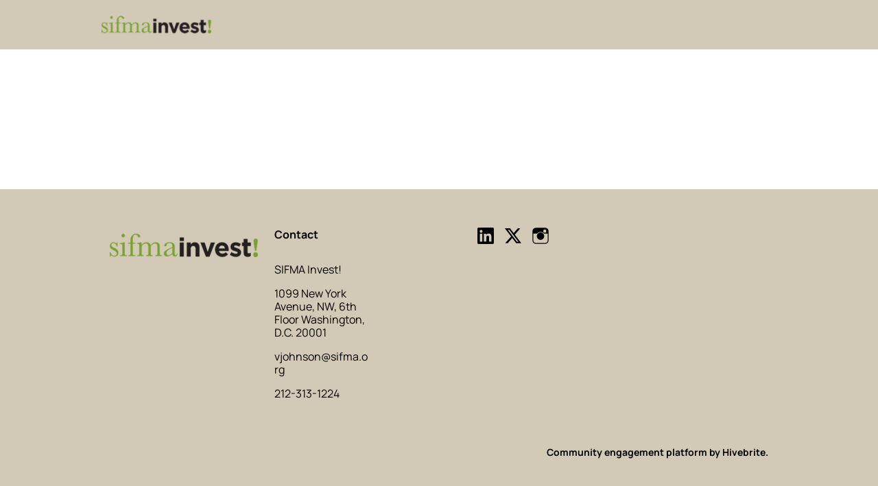

--- FILE ---
content_type: text/html; charset=utf-8
request_url: https://students.sifma.org/?aogc14201kclwiiw1601
body_size: 27305
content:
<!DOCTYPE html>
<html class='apple_system_font_resize' lang='en'>
<head>
<meta content='minimum-scale=1, initial-scale=1, width=device-width' name='viewport'>
<meta charset='UTF-8'>
<meta property="fb:app_id" content="651644061969797"><meta property="og:site_name" content="SIFMA Invest!"><meta property="og:title" content="SIFMAinvest! | Students Community"><meta name="twitter:title" content="SIFMAinvest! | Students Community"><meta name="twitter:card" content="summary"><meta name="description" content="Join SIFMAinvest! The premier community for students passionate about finance and investment. Connect, learn, and grow with like-minded peers through exclusive events and resources."><meta property="og:description" content="Join SIFMAinvest! The premier community for students passionate about finance and investment. Connect, learn, and grow with like-minded peers through exclusive events and resources."><meta name="twitter:description" content="Join SIFMAinvest! The premier community for students passionate about finance and investment. Connect, learn, and grow with like-minded peers through exclusive events and resources."><meta property="og:image" content="https://d21hwc2yj2s6ok.cloudfront.net/shrine_store/uploads/networks/2376/networks/2376/large-587a238dec9f49604fa13a3f2649ecac.webp"><meta name="twitter:image" content="https://d21hwc2yj2s6ok.cloudfront.net/shrine_store/uploads/networks/2376/networks/2376/large-587a238dec9f49604fa13a3f2649ecac.webp"><meta property="og:url" content="https://students.sifma.org/">
<link rel="icon" href="https://students.sifma.org/favicon.ico" />
<link rel="shortcut icon" type="image/ico" href="https://students.sifma.org/favicon.ico" />
<link rel="apple-touch-icon" type="image/x-icon" href="https://students.sifma.org/favicon.ico" />

<title>SIFMAinvest! | Students Community | SIFMA Invest!</title>
<link href='https://d21hwc2yj2s6ok.cloudfront.net' rel='preconnect'>
<link href='https://static.hivebrite.com' rel='preconnect'>
<link crossorigin='anonymous' href='https://fonts.bunny.net' rel='preconnect'>

<script>var APP_URL_SETTINGS_PORT = "";

window.__HB_ENV__ = {
  ABLY_FRONTEND_CONFIG: {
    ENDPOINT: "hivebrite-us.realtime.ably.net",
    FALLBACK_HOSTS: ["hivebrite-us.a.fallback.ably-realtime.com","hivebrite-us.b.fallback.ably-realtime.com","hivebrite-us.c.fallback.ably-realtime.com","hivebrite-us.d.fallback.ably-realtime.com","hivebrite-us.e.fallback.ably-realtime.com"],
  },
  AMPLITUDE_API_KEY: "572175c4a8d55397e7751d6633147d00",
  APP_VERSION: "6.153.0",
  ASSET_HOST: "https://us.hivebrite.com",
  AZURE_MAP_API_KEY: "G8KmROAqIpIhe9wHFEZe3xRm0wTssvXIX3MkliNL3J5Io0RUxT1AJQQJ99BFACYeBjFnVTWwAAAgAZMP4AYc",
  CKEDITOR_TIMESTAMP: new Date().getTime(), // Uniq key to invalidate CKEditor cache
  CLOUDFLARE_TURNSTILE_SITE_KEY: "0x4AAAAAABm1Tlb1ZIxZPUi6",
  CLUSTER_NAME: "usprod",
  DATADOG_FRONT_TOKEN: "pubc6b336014458f4081f4f5a1abd8d67f0",
  ENVIRONMENT: "" || 'production',
  GOOGLE_RECAPTCHA_V2_SITE_KEY: "6LeDSBkaAAAAAE03INyaOe5PbOpXnCuJ1Vdd7tnO",
  GOOGLEMAPS_API_KEY: "AIzaSyA7XsEJ6jRaoHYRhyE9WltiwcY0lESKbqs",
  HOST: "https://us.hivebrite.com" + (APP_URL_SETTINGS_PORT ? ":" + APP_URL_SETTINGS_PORT : ""),
  LAUNCHDARKLY_CLIENT_SIDE_ID: "5eef60ad572ea10ab14d2609",
  MAPBOX_DEFAULT_LAYER_EN: "cj97fbay116mi2sp6wtjlwhvk",
  MAPBOX_DEFAULT_LAYER_FR: "cj98iip2j2eot2rqg18l3a6u9",
  MAPBOX_ID: "kit-united.cigdtmahj080uvaltlolpka89",
  MAPBOX_KEY: "pk.eyJ1Ijoia2l0LXVuaXRlZCIsImEiOiJjaWdkdG1hd2YwODJzd2VrbjNmdWg2eWVhIn0.TuRpIQECO9U9D2j_syhyeQ",
  MAPBOX_LIGHT_LAYER_EN: "ciu3vxcd800mw2iolkoa3hn0s",
  MAPBOX_LIGHT_LAYER_FR: "cj98iqz782erm2sqgshe023o9",
  PAYPAL_MODE: "production",
  PUBLIC_PATH: "https://static.hivebrite.com/v-a6ea4f156d7b3db980bb63c10e06dea7605ad940/packs/",
  SENTRY_DSN_JAVASCRIPT: "https://0ec2c0fb68fe4ebc5e3bdcf752c5286a@o429123.ingest.us.sentry.io/4510425479970816",
  STATIC_ASSETS_HOST: "https://static.hivebrite.com",
  STRIPE_PUBLISHABLE_KEY: "pk_live_KdT5tRx1pmCdRSE3b190xoKt00Deb3ZlXR",
  CSV_LIMITS: {
    EMAIL_ANALYTICS_EXPORT: 50000,
    USERS_EXPORT: 100000,
    USERS_IMPORT: 5000,
    USERS_UPDATER: 5000,
    GROUP_MEMBERS_EXPORT: 10000,
    ADMINS_IMPORT: 1000,
    TOPIC_ENGAGEMENT_SCORING_EXPORT: 5000,
    NETWORK_ENGAGEMENT_SCORING_EXPORT: 10000,
    REQUESTS_TO_JOIN_EXPORT: 5000,
    PROFILES_UPDATE_EXPORT: 500000
  }
};

</script>

<link href='https://fonts.bunny.net/css?family=Manrope:400,700&amp;display=fallback' media='screen' rel='stylesheet'>
<style>
  body, button, input, textarea { font-family: Manrope, 'Inter', 'Nunito', Helvetica, Arial, sans-serif !important; }
</style>


<link rel="stylesheet" href="https://static.hivebrite.com/v-a6ea4f156d7b3db980bb63c10e06dea7605ad940/packs/css/homepage_network-0d59dfc4dd90152e.css" media="screen, projection" />


<script>
  document.cookie = "hivebrite_connect_fo=; max-age=0; path=/; secure";
</script>
<style>
  /*** Set globals ***/
  :root {
    --color-background: rgba(255, 255, 255, 1);
    --color-background-transparent: rgba(255, 255, 255, 0);
    --color-button-primary: rgba(113, 149, 62, 1);
    --color-button-primary-text: #FFFFFF;
    --color-public-button-primary: rgba(113, 149, 62, 1);
    --color-public-button-primary-text: #FFFFFF;
    --color-public-links: rgba(113, 149, 62, 1)!important;
    --color-public-links-hover: #506a2c !important;
  }
</style>
<style>
  /*Public header dynamic color*/
  
  .header--menu__submenus, .rslides_tabs .rslides_here a {
    background-color: rgba(210, 201, 182, 1)!important;
  }
  
  .header__menu li a, .mobile__menu a, .dropdown-more-menu a {
    color: rgba(0, 0, 0, 1)!important;
  }
  
  /*Public top html-block section dynamic color*/
  .html-block--top .cover-color {
    background-color: rgba(255, 255, 255, 0)!important;
  }
  
  /*Public bottom html-block section dynamic color*/
  .html-block--bottom .cover-color {
    background-color: rgba(255, 255, 255, 0)!important;
  }
  
  /*Public news section dynamic color*/
  .news .section-title {
    background-color: rgba(255, 255, 255, 0)!important;
  }
  .news .section-title .h1 {
    color: #2B2B2B!important;
  }
  .news .btn {
    color: #FFFFFF!important;
    background-color: #4733FF!important;
  }
  .news .cover-color {
    background-color: rgba(255, 255, 255, 0)!important;
  }
  
  /*Public events section dynamic color*/
  .events .h1 {
    color: ;
  }
  .events .btn {
    color: ;
    background-color: ;
  }
  .events .cover-color {
    background-color: rgba(255, 255, 255, 0)!important;
  }
  
  /*Public partners section dynamic color*/
  .partners .section-title {
    background-color: rgba(255, 255, 255, 0)!important;
  }
  .partners .section-title .h1 {
    color: ;
  }
  .partners .cover-color {
    background-color: rgba(255, 255, 255, 0)!important;
  }
  
  /*Public header menu item dynamic color*/
  .header__menu > li a span:after, .login-link a:after, .dropdown-more-menu .dropdown-menu li a span:after, .mobile__menu > ul li a span:after {
    background-color: rgba(113, 149, 62, 1)!important;
  }
  
  /*Public header menu dynamic height*/
  body > .header-container--nav {
    height: 72px;
  }
  body .header__menu > li > a, body .header__buttons--right .login-link a, body .js-dropdown-more-menu > a {
    line-height: 72px;
    height: 72px;
  }
  body .header__logo {
    height: 72px;
  }
  body .homepage-network__container {
    padding-top: 72px;
  }
  body .homepage-network__container--more-padding {
    padding-top: 72px;
  }
  body .homepage-notif {
    top: 72px !important;
  }
  body .homepage-notif--top-shifted {
    top: 72px !important;
  }
  
  /*Slider dynamic color*/
  .homepage__header-sider .legend .h1, .homepage__header-sider .legend p {
    color: #FFFFFF!important;
    background-color: rgba(0, 0, 0, 0.3)!important;
  }
  .rslides li .legend {
    top: 46%;
    text-align: left;
  }
  
  /*** Custom class for dynamic color ***/
  /*color_header_public*/
  .custom-color-header-public {
    color: rgba(210, 201, 182, 1)!important;
  }
  .custom-bg-color-header-public {
    background-color: rgba(210, 201, 182, 1)!important;
  }
  .custom-border-color-header-public {
    border-color: rgba(210, 201, 182, 1)!important;
  }
  
  /*color_mobile_header_public*/
  .custom-color-mobile-header-public {
    color: rgba(210, 201, 182, 1)!important;
  }
  .custom-bg-color-mobile-header-public {
    background-color: rgba(210, 201, 182, 1)!important;
  }
  @media (max-width: 44.9375em) {
    .custom-bg-color-mobile-header-public-if-mobile {
      background-color: rgba(210, 201, 182, 1)!important;
    }
  }
  .custom-border-color-mobile-header-public {
    border-color: rgba(210, 201, 182, 1)!important;
  }
  
  /*color_header_links_public*/
  .custom-color-header-links-public {
    color: rgba(0, 0, 0, 1)!important;
  }
  .custom-bg-color-header-links-public {
    background-color: rgba(0, 0, 0, 1)!important;
  }
  .custom-border-color-header-links-public {
    border-color: rgba(0, 0, 0, 1)!important;
  }
  
  /*color_outline_navigation_public*/
  .custom-color-outline-navigation-public {
    color: rgba(113, 149, 62, 1)!important;
  }
  .custom-bg-color-outline-navigation-public {
    background-color: rgba(113, 149, 62, 1)!important;
  }
  .custom-border-color-outline-navigation-public {
    border-color: rgba(113, 149, 62, 1)!important;
  }
  
  /*color_public_links*/
  .custom-color-public-links {
    color: rgba(113, 149, 62, 1)!important;
  }
  .custom-color-public-links:hover {
    color: #506a2c !important;
  }
  
  /*color_public_button_primary*/
  .custom-color-public-button-primary {
    color: var(--color-public-button-primary) !important;
  }
  .custom-bg-color-public-button-primary {
    background-color: var(--color-public-button-primary) !important;
  }
  .custom-bg-color-public-button-primary-transparentize {
    background-color: rgba(64, 101, 252, 0.8)!important;
  }
  .custom-border-color-public-button-primary {
    border-color: var(--color-public-button-primary) !important;
  }
  
  /*color_login_button*/
  .custom-color-login-button {
    color: #FFFFFF!important;
  }
  .custom-bg-color-login-button {
    background-color: rgba(113, 149, 62, 1)!important;
  }
  .custom-border-color-login-button {
    border-color: rgba(113, 149, 62, 1)!important;
  }
  
  /*color_header_social_icons_public*/
  .custom-color-header-social-icons-public {
    color: rgba(0, 0, 0, 1)!important;
  }
  .custom-bg-color-header-social-icons-public {
    background-color: rgba(0, 0, 0, 1)!important;
  }
  .custom-border-color-header-social-icons-public {
    border-color: rgba(0, 0, 0, 1)!important;
  }
  
  /*color_footer*/
  .custom-color-footer {
    color: rgba(210, 201, 182, 1)!important;
  }
  .custom-bg-color-footer {
    background-color: rgba(210, 201, 182, 1)!important;
  }
  .custom-border-color-footer {
    border-color: rgba(210, 201, 182, 1)!important;
  }
  
  /*color_footer_links*/
  .custom-color-footer-links, .custom-color-footer-links a {
    color: rgba(0, 0, 0, 1)!important;
  }
  .custom-bg-color-footer-links {
    background-color: rgba(0, 0, 0, 1)!important;
  }
  .custom-border-color-footer-links {
    border-color: rgba(0, 0, 0, 1)!important;
  }
</style>
</head>
<body class='js-homepage-po'>
<a class='skip-to-content' href='#po-main-container'>
<span class='skip-to-content--wrapper'>
Skip to content
</span>
</a>

<div class='homepage-network__notifications'>
<div class='homepage-notif homepage-notif--success absolute west one-whole text--center' style='display: none;'>
<div></div>
<a class='homepage-notif__close-button' data-behavior='close-parent' href='#'>&times;</a>
</div>
<div class='homepage-notif homepage-notif--error absolute west one-whole text--center' style='display: none;'>
<div></div>
<a class='homepage-notif__close-button' data-behavior='close-parent' href='#'>&times;</a>
</div>

</div>
<header class='custom-bg-color-header-public custom-bg-color-mobile-header-public-if-mobile header-container header-container--nav publicoffice-header sticky-menu' data-testid='network-bar'>
<div class='homepage-container lap-and-up--soft--sides' role='navigation'>
<div class='toggle-mobile-menu hidden--lap-and-up'>
<button aria-controls='mobile-menu' aria-expanded='false' aria-haspopup aria-label='Toggle main navigation' class='toggle-mobile-menu-button js-toggle-mobile-menu' type='button'>
<i aria-hidden='true' class='custom-color-header-links-public icon-bars v-middle'></i>
</button>
</div>
<div aria-label='Main navigation' class='custom-bg-color-mobile-header-public mobile__menu hidden--lap-and-up js-mobile-menu' id='mobile-menu'>
<ul class='soft-double-half--bottom' role='menu'>
<li>
<a class="" href="/"><span style="position: relative;">Home</span></a>
</li>
<li>
<a class="" href="/page/about-us"><span style="position: relative;">About Us</span></a>
</li>
<li class='text--center no-padding--x'>
<a class="js-login block bold custom-color-header-links-public" href="/login">Log in</a>
</li>
<li class='mobile-sign-up-container no-padding--x'>
<div class="" data-component="po.ButtonInLink" data-testid="button-in-link" data-props="{&quot;children&quot;:&quot;Request to join&quot;,&quot;linkProps&quot;:{&quot;to&quot;:&quot;https://students.sifma.org/signup&quot;},&quot;size&quot;:&quot;large&quot;,&quot;variant&quot;:&quot;secondary&quot;,&quot;dataTestId&quot;:&quot;signup-link&quot;}" data-loader="false" data-custom-network-colors="{&quot;button_primary&quot;:&quot;rgba(113, 149, 62, 1)&quot;,&quot;fo_background_color&quot;:&quot;rgba(255, 255, 255, 1)&quot;,&quot;footer_links&quot;:&quot;rgba(0, 0, 0, 1)&quot;,&quot;footer&quot;:&quot;rgba(210, 201, 182, 1)&quot;,&quot;header_email&quot;:&quot;rgba(234, 222, 199, 1)&quot;,&quot;header_links_public&quot;:&quot;rgba(0, 0, 0, 1)&quot;,&quot;header_links&quot;:&quot;#2B2B2B&quot;,&quot;header_public&quot;:&quot;rgba(210, 201, 182, 1)&quot;,&quot;header_social_icons_public&quot;:&quot;rgba(0, 0, 0, 1)&quot;,&quot;header&quot;:&quot;#FFFFFF&quot;,&quot;links&quot;:&quot;rgba(113, 149, 62, 1)&quot;,&quot;login_button&quot;:&quot;rgba(113, 149, 62, 1)&quot;,&quot;login_text&quot;:&quot;#FFFFFF&quot;,&quot;mobile_header_public&quot;:&quot;rgba(210, 201, 182, 1)&quot;,&quot;outline_navigation_public&quot;:&quot;rgba(113, 149, 62, 1)&quot;,&quot;outline_navigation&quot;:&quot;rgba(113, 149, 62, 1)&quot;}" data-custom-network-theming="{&quot;po&quot;:{&quot;po_footer_background_color&quot;:&quot;rgba(210, 201, 182, 1)&quot;,&quot;po_footer_color&quot;:&quot;rgba(0, 0, 0, 1)&quot;,&quot;po_header_mobile_background_color&quot;:&quot;rgba(210, 201, 182, 1)&quot;,&quot;po_header_social_icons_static_color&quot;:&quot;rgba(0, 0, 0, 1)&quot;,&quot;po_header_static_background_color&quot;:&quot;rgba(210, 201, 182, 1)&quot;,&quot;po_header_static_color&quot;:&quot;rgba(0, 0, 0, 1)&quot;,&quot;po_login_button_background_color&quot;:&quot;rgba(113, 149, 62, 1)&quot;,&quot;po_login_button_color&quot;:&quot;#FFFFFF&quot;,&quot;po_outline_navigation_static_color&quot;:&quot;rgba(113, 149, 62, 1)&quot;,&quot;po_header_social_icons_are_displayed&quot;:true,&quot;po_header_menu_height&quot;:65,&quot;po_header_is_sticky&quot;:null,&quot;po_website_header_logo&quot;:&quot;https://d21hwc2yj2s6ok.cloudfront.net/shrine_store/uploads/networks/2376/networks/2376/large-f8a61bf460ba22795c14b3a1e99c46c5.webp&quot;,&quot;po_website_footer_logo&quot;:&quot;https://d21hwc2yj2s6ok.cloudfront.net/assets/networks/2376/website_footer_logo/-original.png?1722958391&quot;,&quot;po_new_website_footer_logo&quot;:&quot;https://d21hwc2yj2s6ok.cloudfront.net/shrine_store/uploads/networks/2376/networks/2376/large-b41384823686fbcda6e91e7231e81596.webp&quot;},&quot;fo&quot;:{&quot;fo_background_color&quot;:&quot;rgba(255, 255, 255, 1)&quot;,&quot;fo_background_gradient&quot;:{&quot;type&quot;:&quot;linear&quot;,&quot;angle&quot;:180,&quot;color1&quot;:&quot;#F7F9FB&quot;,&quot;color2&quot;:&quot;#DFEFFF&quot;,&quot;inlineCSS&quot;:&quot;linear-gradient(180deg, #F7F9FB 0%, #DFEFFF 100%)&quot;,&quot;color1Percentage&quot;:0,&quot;color2Percentage&quot;:100},&quot;fo_background_type&quot;:&quot;SOLID&quot;,&quot;fo_group_menu_background_color&quot;:&quot;rgb(255, 255, 255)&quot;,&quot;fo_group_menu_font_brightness&quot;:&quot;DARK&quot;,&quot;fo_header_scrolled_background_color&quot;:&quot;#FFFFFF&quot;,&quot;fo_header_scrolled_color&quot;:&quot;#2B2B2B&quot;,&quot;fo_header_separator_display&quot;:true,&quot;fo_header_static_background_color&quot;:&quot;#FFFFFF&quot;,&quot;fo_header_static_color&quot;:&quot;#2B2B2B&quot;,&quot;fo_links_color&quot;:&quot;rgba(113, 149, 62, 1)&quot;,&quot;fo_main_navigation_change_on_scroll&quot;:false,&quot;fo_menu_scrolled_background_color&quot;:&quot;rgb(255, 255, 255)&quot;,&quot;fo_menu_scrolled_font_brightness&quot;:&quot;DARK&quot;,&quot;fo_menu_static_background_color&quot;:&quot;rgb(255, 255, 255)&quot;,&quot;fo_menu_static_font_brightness&quot;:&quot;DARK&quot;,&quot;fo_outboxed_font_brightness&quot;:&quot;DARK&quot;,&quot;fo_outline_navigation_scrolled_color&quot;:&quot;#4065FC&quot;,&quot;fo_outline_navigation_static_color&quot;:&quot;rgba(113, 149, 62, 1)&quot;,&quot;fo_page_header_background_color&quot;:&quot;rgb(255, 255, 255)&quot;,&quot;fo_page_header_font_brightness&quot;:&quot;DARK&quot;,&quot;fo_primary_color&quot;:&quot;rgba(113, 149, 62, 1)&quot;,&quot;fo_secondary_navigation_background_color&quot;:&quot;rgb(255, 255, 255)&quot;,&quot;fo_secondary_navigation_font_brightness&quot;:&quot;DARK&quot;,&quot;fo_website_header_logo&quot;:&quot;https://d2y9yy6rey1imf.cloudfront.net/shrine_store/uploads/networks/2376/networks/2376/large-ca2d50ff72f392680f8544a60baed8b7.webp?Expires=1769390260\u0026Signature=qaTBzNIxAmUveLpPIAi8rBHc~yPMiXw2bC7XMfFjcS~~YBDPyGH2zmPHqyvmMM82AfzHjCT595wjiXfXbGKGYwnDUc3ppD72ooKeBcvVs6ukhQKJjWNR1gtzxSU70G246DuFcNBM-jjxeMGyxUHYHBfWDCrKEj3grrEl5dMIVI2M0z4FqrHssfPIk07Rhaa5siiPdGuiVIes21f8F3ApztQ9KX21FvlX6pethzlDd1JNdTnvAVd~nggLxOZV2tFHybDAB4xRYjAjDTHAeIE7IA6bCoco-ZPIvkeHXQ9YevCNl3C2lBP1dyNhWMdKDVvBmjJo~PNiO5rmI-t2SbCNAQ__\u0026Key-Pair-Id=K2AI4HSJ17E2E0&quot;,&quot;fo_frame_font_brightness&quot;:&quot;DARK&quot;,&quot;fo_frame_background_color&quot;:&quot;rgb(255, 255, 255)&quot;,&quot;fo_frame_border_radius&quot;:10,&quot;fo_frame_drop_shadow&quot;:&quot;rgba(0, 0, 0, 0.1)&quot;,&quot;fo_inputs_font_brightness&quot;:&quot;DARK&quot;,&quot;fo_inputs_background_color&quot;:&quot;rgb(255, 255, 255)&quot;,&quot;fo_inputs_outline_color&quot;:&quot;rgb(43, 43, 43)&quot;,&quot;fo_secondary_button_font_brightness&quot;:&quot;DARK&quot;,&quot;fo_secondary_button_background_color&quot;:&quot;rgb(235, 238, 244)&quot;,&quot;fo_button_border_radius&quot;:5},&quot;global&quot;:{&quot;google_font_family&quot;:&quot;Manrope&quot;,&quot;custom_font_name&quot;:&quot;man&quot;,&quot;custom_font_weight_400&quot;:{&quot;id&quot;:1266,&quot;name&quot;:&quot;400&quot;,&quot;font_id&quot;:750,&quot;created_at&quot;:&quot;2024-01-03T13:37:31Z&quot;,&quot;updated_at&quot;:&quot;2024-01-03T13:37:31Z&quot;},&quot;custom_font_weight_700&quot;:{&quot;id&quot;:1267,&quot;name&quot;:&quot;700&quot;,&quot;font_id&quot;:750,&quot;created_at&quot;:&quot;2024-01-03T13:37:31Z&quot;,&quot;updated_at&quot;:&quot;2024-01-03T13:37:31Z&quot;},&quot;custom_font_weight_400_woff&quot;:null,&quot;custom_font_weight_400_ttf&quot;:{&quot;id&quot;:1587341,&quot;default_url&quot;:&quot;https://d21hwc2yj2s6ok.cloudfront.net/shrine_store/uploads/networks/2376/network_font_weights/1266/17dc16794218f116d51a94cd659289c5.ttf&quot;,&quot;file_url&quot;:&quot;https://d21hwc2yj2s6ok.cloudfront.net/shrine_store/uploads/networks/2376/network_font_weights/1266/17dc16794218f116d51a94cd659289c5.ttf&quot;,&quot;large_url&quot;:&quot;https://d21hwc2yj2s6ok.cloudfront.net/shrine_store/uploads/networks/2376/network_font_weights/1266/17dc16794218f116d51a94cd659289c5.ttf&quot;,&quot;medium_url&quot;:&quot;https://d21hwc2yj2s6ok.cloudfront.net/shrine_store/uploads/networks/2376/network_font_weights/1266/17dc16794218f116d51a94cd659289c5.ttf&quot;,&quot;download_url&quot;:&quot;https://d21hwc2yj2s6ok.cloudfront.net/shrine_store/uploads/networks/2376/network_font_weights/1266/17dc16794218f116d51a94cd659289c5.ttf?response-content-disposition=attachment%3B+filename%3D%22Gotham-Book.ttf%22%3B+filename*%3DUTF-8%27%27Gotham-Book.ttf&quot;,&quot;file_name&quot;:&quot;Gotham-Book.ttf&quot;,&quot;name&quot;:&quot;Gotham-Book.ttf&quot;,&quot;mime_type&quot;:&quot;font/ttf&quot;,&quot;size&quot;:66804,&quot;virus_scan_status&quot;:&quot;succeed&quot;},&quot;custom_font_weight_700_woff&quot;:null,&quot;custom_font_weight_700_ttf&quot;:{&quot;id&quot;:1587344,&quot;default_url&quot;:&quot;https://d21hwc2yj2s6ok.cloudfront.net/shrine_store/uploads/networks/2376/network_font_weights/1267/d03f3e7753be940838cf2a989c6f8ac5.ttf&quot;,&quot;file_url&quot;:&quot;https://d21hwc2yj2s6ok.cloudfront.net/shrine_store/uploads/networks/2376/network_font_weights/1267/d03f3e7753be940838cf2a989c6f8ac5.ttf&quot;,&quot;large_url&quot;:&quot;https://d21hwc2yj2s6ok.cloudfront.net/shrine_store/uploads/networks/2376/network_font_weights/1267/d03f3e7753be940838cf2a989c6f8ac5.ttf&quot;,&quot;medium_url&quot;:&quot;https://d21hwc2yj2s6ok.cloudfront.net/shrine_store/uploads/networks/2376/network_font_weights/1267/d03f3e7753be940838cf2a989c6f8ac5.ttf&quot;,&quot;download_url&quot;:&quot;https://d21hwc2yj2s6ok.cloudfront.net/shrine_store/uploads/networks/2376/network_font_weights/1267/d03f3e7753be940838cf2a989c6f8ac5.ttf?response-content-disposition=attachment%3B+filename%3D%22Gotham-Bold.ttf%22%3B+filename*%3DUTF-8%27%27Gotham-Bold.ttf&quot;,&quot;file_name&quot;:&quot;Gotham-Bold.ttf&quot;,&quot;name&quot;:&quot;Gotham-Bold.ttf&quot;,&quot;mime_type&quot;:&quot;font/ttf&quot;,&quot;size&quot;:66028,&quot;virus_scan_status&quot;:&quot;succeed&quot;},&quot;font_type&quot;:&quot;GOOGLE&quot;,&quot;header_email&quot;:&quot;rgba(234, 222, 199, 1)&quot;,&quot;avatar&quot;:&quot;https://d21hwc2yj2s6ok.cloudfront.net/assets/networks/2376/avatar/62b3775659ac7868efa596a06d15434d-original.png?1722958392&quot;,&quot;new_avatar&quot;:&quot;https://d21hwc2yj2s6ok.cloudfront.net/shrine_store/uploads/networks/2376/networks/2376/large-587a238dec9f49604fa13a3f2649ecac.webp&quot;,&quot;favicon&quot;:&quot;https://d21hwc2yj2s6ok.cloudfront.net/assets/networks/2376/favicon/-original.png?1722958392&quot;,&quot;new_favicon&quot;:&quot;https://d21hwc2yj2s6ok.cloudfront.net/shrine_store/uploads/networks/2376/networks/2376/thumb-d9a7d05713b308a33d6b60ada5ef5501.webp&quot;,&quot;mobile_header_logo&quot;:&quot;https://d21hwc2yj2s6ok.cloudfront.net/assets/networks/2376/mobile_header_logo/62b3775659ac7868efa596a06d15434d-original.png?1722958392&quot;,&quot;new_mobile_header_logo&quot;:&quot;https://d21hwc2yj2s6ok.cloudfront.net/shrine_store/uploads/networks/2376/networks/2376/large-7b44c63855543ce1ba343cb81df7b64f.webp&quot;,&quot;is_unverified_font_selected&quot;:true}}" data-current-network-id="2376"></div>
</li>
</ul>
</div>
<a class="js-logo-container header__logo-container" href="https://students.sifma.org/"><img alt="SIFMA Invest! logo" class="header__logo__po" src="https://d21hwc2yj2s6ok.cloudfront.net/shrine_store/uploads/networks/2376/networks/2376/large-f8a61bf460ba22795c14b3a1e99c46c5.webp" />
</a><div class='js-menu-container header__menu-container'>
<ul class='js-menu header__menu grid__item' data-testid='network-menu'>
<li>
<a class="" href="/"><span style="position: relative;">Home</span></a>
</li>
<li>
<a class="" href="/page/about-us"><span style="position: relative;">About Us</span></a>
</li>
</ul>
<div class='js-dropdown-more-menu dropdown-more-menu hard hidden grid__item dropdown'>
<a class='item-actions' data-toggle='dropdown' href='#'>
<span class='custom-color-header-links-public'>More</span>
<i class='icon-chevron-down f-size--small color-white custom-color-header-links-public'></i>
</a>
<ul class='dropdown-menu dropdown-menu--right header--menu__submenus'></ul>
</div>
</div>
<div class='js-buttons-right-container header__buttons--right hidden--palm'>
<div id='header__buttons--right__flex'>
<div class='login-link inline-block'>
<a class="js-login block bold custom-color-header-links-public" href="/login">Log in</a>
</div>
<div class='inline-block'>
<div class="" data-component="po.ButtonInLink" data-testid="button-in-link" data-props="{&quot;children&quot;:&quot;Request to join&quot;,&quot;linkProps&quot;:{&quot;to&quot;:&quot;https://students.sifma.org/signup&quot;},&quot;size&quot;:&quot;large&quot;,&quot;variant&quot;:&quot;secondary&quot;,&quot;dataTestId&quot;:&quot;signup-link&quot;}" data-loader="false" data-custom-network-colors="{&quot;button_primary&quot;:&quot;rgba(113, 149, 62, 1)&quot;,&quot;fo_background_color&quot;:&quot;rgba(255, 255, 255, 1)&quot;,&quot;footer_links&quot;:&quot;rgba(0, 0, 0, 1)&quot;,&quot;footer&quot;:&quot;rgba(210, 201, 182, 1)&quot;,&quot;header_email&quot;:&quot;rgba(234, 222, 199, 1)&quot;,&quot;header_links_public&quot;:&quot;rgba(0, 0, 0, 1)&quot;,&quot;header_links&quot;:&quot;#2B2B2B&quot;,&quot;header_public&quot;:&quot;rgba(210, 201, 182, 1)&quot;,&quot;header_social_icons_public&quot;:&quot;rgba(0, 0, 0, 1)&quot;,&quot;header&quot;:&quot;#FFFFFF&quot;,&quot;links&quot;:&quot;rgba(113, 149, 62, 1)&quot;,&quot;login_button&quot;:&quot;rgba(113, 149, 62, 1)&quot;,&quot;login_text&quot;:&quot;#FFFFFF&quot;,&quot;mobile_header_public&quot;:&quot;rgba(210, 201, 182, 1)&quot;,&quot;outline_navigation_public&quot;:&quot;rgba(113, 149, 62, 1)&quot;,&quot;outline_navigation&quot;:&quot;rgba(113, 149, 62, 1)&quot;}" data-custom-network-theming="{&quot;po&quot;:{&quot;po_footer_background_color&quot;:&quot;rgba(210, 201, 182, 1)&quot;,&quot;po_footer_color&quot;:&quot;rgba(0, 0, 0, 1)&quot;,&quot;po_header_mobile_background_color&quot;:&quot;rgba(210, 201, 182, 1)&quot;,&quot;po_header_social_icons_static_color&quot;:&quot;rgba(0, 0, 0, 1)&quot;,&quot;po_header_static_background_color&quot;:&quot;rgba(210, 201, 182, 1)&quot;,&quot;po_header_static_color&quot;:&quot;rgba(0, 0, 0, 1)&quot;,&quot;po_login_button_background_color&quot;:&quot;rgba(113, 149, 62, 1)&quot;,&quot;po_login_button_color&quot;:&quot;#FFFFFF&quot;,&quot;po_outline_navigation_static_color&quot;:&quot;rgba(113, 149, 62, 1)&quot;,&quot;po_header_social_icons_are_displayed&quot;:true,&quot;po_header_menu_height&quot;:65,&quot;po_header_is_sticky&quot;:null,&quot;po_website_header_logo&quot;:&quot;https://d21hwc2yj2s6ok.cloudfront.net/shrine_store/uploads/networks/2376/networks/2376/large-f8a61bf460ba22795c14b3a1e99c46c5.webp&quot;,&quot;po_website_footer_logo&quot;:&quot;https://d21hwc2yj2s6ok.cloudfront.net/assets/networks/2376/website_footer_logo/-original.png?1722958391&quot;,&quot;po_new_website_footer_logo&quot;:&quot;https://d21hwc2yj2s6ok.cloudfront.net/shrine_store/uploads/networks/2376/networks/2376/large-b41384823686fbcda6e91e7231e81596.webp&quot;},&quot;fo&quot;:{&quot;fo_background_color&quot;:&quot;rgba(255, 255, 255, 1)&quot;,&quot;fo_background_gradient&quot;:{&quot;type&quot;:&quot;linear&quot;,&quot;angle&quot;:180,&quot;color1&quot;:&quot;#F7F9FB&quot;,&quot;color2&quot;:&quot;#DFEFFF&quot;,&quot;inlineCSS&quot;:&quot;linear-gradient(180deg, #F7F9FB 0%, #DFEFFF 100%)&quot;,&quot;color1Percentage&quot;:0,&quot;color2Percentage&quot;:100},&quot;fo_background_type&quot;:&quot;SOLID&quot;,&quot;fo_group_menu_background_color&quot;:&quot;rgb(255, 255, 255)&quot;,&quot;fo_group_menu_font_brightness&quot;:&quot;DARK&quot;,&quot;fo_header_scrolled_background_color&quot;:&quot;#FFFFFF&quot;,&quot;fo_header_scrolled_color&quot;:&quot;#2B2B2B&quot;,&quot;fo_header_separator_display&quot;:true,&quot;fo_header_static_background_color&quot;:&quot;#FFFFFF&quot;,&quot;fo_header_static_color&quot;:&quot;#2B2B2B&quot;,&quot;fo_links_color&quot;:&quot;rgba(113, 149, 62, 1)&quot;,&quot;fo_main_navigation_change_on_scroll&quot;:false,&quot;fo_menu_scrolled_background_color&quot;:&quot;rgb(255, 255, 255)&quot;,&quot;fo_menu_scrolled_font_brightness&quot;:&quot;DARK&quot;,&quot;fo_menu_static_background_color&quot;:&quot;rgb(255, 255, 255)&quot;,&quot;fo_menu_static_font_brightness&quot;:&quot;DARK&quot;,&quot;fo_outboxed_font_brightness&quot;:&quot;DARK&quot;,&quot;fo_outline_navigation_scrolled_color&quot;:&quot;#4065FC&quot;,&quot;fo_outline_navigation_static_color&quot;:&quot;rgba(113, 149, 62, 1)&quot;,&quot;fo_page_header_background_color&quot;:&quot;rgb(255, 255, 255)&quot;,&quot;fo_page_header_font_brightness&quot;:&quot;DARK&quot;,&quot;fo_primary_color&quot;:&quot;rgba(113, 149, 62, 1)&quot;,&quot;fo_secondary_navigation_background_color&quot;:&quot;rgb(255, 255, 255)&quot;,&quot;fo_secondary_navigation_font_brightness&quot;:&quot;DARK&quot;,&quot;fo_website_header_logo&quot;:&quot;https://d2y9yy6rey1imf.cloudfront.net/shrine_store/uploads/networks/2376/networks/2376/large-ca2d50ff72f392680f8544a60baed8b7.webp?Expires=1769390260\u0026Signature=qaTBzNIxAmUveLpPIAi8rBHc~yPMiXw2bC7XMfFjcS~~YBDPyGH2zmPHqyvmMM82AfzHjCT595wjiXfXbGKGYwnDUc3ppD72ooKeBcvVs6ukhQKJjWNR1gtzxSU70G246DuFcNBM-jjxeMGyxUHYHBfWDCrKEj3grrEl5dMIVI2M0z4FqrHssfPIk07Rhaa5siiPdGuiVIes21f8F3ApztQ9KX21FvlX6pethzlDd1JNdTnvAVd~nggLxOZV2tFHybDAB4xRYjAjDTHAeIE7IA6bCoco-ZPIvkeHXQ9YevCNl3C2lBP1dyNhWMdKDVvBmjJo~PNiO5rmI-t2SbCNAQ__\u0026Key-Pair-Id=K2AI4HSJ17E2E0&quot;,&quot;fo_frame_font_brightness&quot;:&quot;DARK&quot;,&quot;fo_frame_background_color&quot;:&quot;rgb(255, 255, 255)&quot;,&quot;fo_frame_border_radius&quot;:10,&quot;fo_frame_drop_shadow&quot;:&quot;rgba(0, 0, 0, 0.1)&quot;,&quot;fo_inputs_font_brightness&quot;:&quot;DARK&quot;,&quot;fo_inputs_background_color&quot;:&quot;rgb(255, 255, 255)&quot;,&quot;fo_inputs_outline_color&quot;:&quot;rgb(43, 43, 43)&quot;,&quot;fo_secondary_button_font_brightness&quot;:&quot;DARK&quot;,&quot;fo_secondary_button_background_color&quot;:&quot;rgb(235, 238, 244)&quot;,&quot;fo_button_border_radius&quot;:5},&quot;global&quot;:{&quot;google_font_family&quot;:&quot;Manrope&quot;,&quot;custom_font_name&quot;:&quot;man&quot;,&quot;custom_font_weight_400&quot;:{&quot;id&quot;:1266,&quot;name&quot;:&quot;400&quot;,&quot;font_id&quot;:750,&quot;created_at&quot;:&quot;2024-01-03T13:37:31Z&quot;,&quot;updated_at&quot;:&quot;2024-01-03T13:37:31Z&quot;},&quot;custom_font_weight_700&quot;:{&quot;id&quot;:1267,&quot;name&quot;:&quot;700&quot;,&quot;font_id&quot;:750,&quot;created_at&quot;:&quot;2024-01-03T13:37:31Z&quot;,&quot;updated_at&quot;:&quot;2024-01-03T13:37:31Z&quot;},&quot;custom_font_weight_400_woff&quot;:null,&quot;custom_font_weight_400_ttf&quot;:{&quot;id&quot;:1587341,&quot;default_url&quot;:&quot;https://d21hwc2yj2s6ok.cloudfront.net/shrine_store/uploads/networks/2376/network_font_weights/1266/17dc16794218f116d51a94cd659289c5.ttf&quot;,&quot;file_url&quot;:&quot;https://d21hwc2yj2s6ok.cloudfront.net/shrine_store/uploads/networks/2376/network_font_weights/1266/17dc16794218f116d51a94cd659289c5.ttf&quot;,&quot;large_url&quot;:&quot;https://d21hwc2yj2s6ok.cloudfront.net/shrine_store/uploads/networks/2376/network_font_weights/1266/17dc16794218f116d51a94cd659289c5.ttf&quot;,&quot;medium_url&quot;:&quot;https://d21hwc2yj2s6ok.cloudfront.net/shrine_store/uploads/networks/2376/network_font_weights/1266/17dc16794218f116d51a94cd659289c5.ttf&quot;,&quot;download_url&quot;:&quot;https://d21hwc2yj2s6ok.cloudfront.net/shrine_store/uploads/networks/2376/network_font_weights/1266/17dc16794218f116d51a94cd659289c5.ttf?response-content-disposition=attachment%3B+filename%3D%22Gotham-Book.ttf%22%3B+filename*%3DUTF-8%27%27Gotham-Book.ttf&quot;,&quot;file_name&quot;:&quot;Gotham-Book.ttf&quot;,&quot;name&quot;:&quot;Gotham-Book.ttf&quot;,&quot;mime_type&quot;:&quot;font/ttf&quot;,&quot;size&quot;:66804,&quot;virus_scan_status&quot;:&quot;succeed&quot;},&quot;custom_font_weight_700_woff&quot;:null,&quot;custom_font_weight_700_ttf&quot;:{&quot;id&quot;:1587344,&quot;default_url&quot;:&quot;https://d21hwc2yj2s6ok.cloudfront.net/shrine_store/uploads/networks/2376/network_font_weights/1267/d03f3e7753be940838cf2a989c6f8ac5.ttf&quot;,&quot;file_url&quot;:&quot;https://d21hwc2yj2s6ok.cloudfront.net/shrine_store/uploads/networks/2376/network_font_weights/1267/d03f3e7753be940838cf2a989c6f8ac5.ttf&quot;,&quot;large_url&quot;:&quot;https://d21hwc2yj2s6ok.cloudfront.net/shrine_store/uploads/networks/2376/network_font_weights/1267/d03f3e7753be940838cf2a989c6f8ac5.ttf&quot;,&quot;medium_url&quot;:&quot;https://d21hwc2yj2s6ok.cloudfront.net/shrine_store/uploads/networks/2376/network_font_weights/1267/d03f3e7753be940838cf2a989c6f8ac5.ttf&quot;,&quot;download_url&quot;:&quot;https://d21hwc2yj2s6ok.cloudfront.net/shrine_store/uploads/networks/2376/network_font_weights/1267/d03f3e7753be940838cf2a989c6f8ac5.ttf?response-content-disposition=attachment%3B+filename%3D%22Gotham-Bold.ttf%22%3B+filename*%3DUTF-8%27%27Gotham-Bold.ttf&quot;,&quot;file_name&quot;:&quot;Gotham-Bold.ttf&quot;,&quot;name&quot;:&quot;Gotham-Bold.ttf&quot;,&quot;mime_type&quot;:&quot;font/ttf&quot;,&quot;size&quot;:66028,&quot;virus_scan_status&quot;:&quot;succeed&quot;},&quot;font_type&quot;:&quot;GOOGLE&quot;,&quot;header_email&quot;:&quot;rgba(234, 222, 199, 1)&quot;,&quot;avatar&quot;:&quot;https://d21hwc2yj2s6ok.cloudfront.net/assets/networks/2376/avatar/62b3775659ac7868efa596a06d15434d-original.png?1722958392&quot;,&quot;new_avatar&quot;:&quot;https://d21hwc2yj2s6ok.cloudfront.net/shrine_store/uploads/networks/2376/networks/2376/large-587a238dec9f49604fa13a3f2649ecac.webp&quot;,&quot;favicon&quot;:&quot;https://d21hwc2yj2s6ok.cloudfront.net/assets/networks/2376/favicon/-original.png?1722958392&quot;,&quot;new_favicon&quot;:&quot;https://d21hwc2yj2s6ok.cloudfront.net/shrine_store/uploads/networks/2376/networks/2376/thumb-d9a7d05713b308a33d6b60ada5ef5501.webp&quot;,&quot;mobile_header_logo&quot;:&quot;https://d21hwc2yj2s6ok.cloudfront.net/assets/networks/2376/mobile_header_logo/62b3775659ac7868efa596a06d15434d-original.png?1722958392&quot;,&quot;new_mobile_header_logo&quot;:&quot;https://d21hwc2yj2s6ok.cloudfront.net/shrine_store/uploads/networks/2376/networks/2376/large-7b44c63855543ce1ba343cb81df7b64f.webp&quot;,&quot;is_unverified_font_selected&quot;:true}}" data-current-network-id="2376"></div>
</div>
</div>
</div>
</div>
</header>

<div class='homepage-network__container homepage-network__container--more-padding' id='po-main-container' role='main' tabIndex='-1'>

<div>
<div class="" data-component="po.PageCustomizableStandalone" data-testid="page-customizable-standalone" data-props="{&quot;network&quot;:{&quot;id&quot;:2376,&quot;title&quot;:&quot;SIFMA Invest!&quot;,&quot;identifier&quot;:&quot;sifma-invest&quot;,&quot;page_title&quot;:&quot;SIFMA Invest!&quot;,&quot;internal_header_menu&quot;:true,&quot;can_sign_in_with_linkedin&quot;:false,&quot;can_sign_in_with_email&quot;:true,&quot;can_sign_in_with_facebook&quot;:false,&quot;can_sign_in_with_google&quot;:false,&quot;can_sign_in_with_apple&quot;:false,&quot;users_can_invite_all_users&quot;:false,&quot;bias_location&quot;:null,&quot;sender_email&quot;:&quot;no-reply@hivebritecommunity.com&quot;,&quot;currencies&quot;:[{&quot;id&quot;:1,&quot;name&quot;:&quot;Euro&quot;,&quot;code&quot;:&quot;EUR&quot;,&quot;symbol&quot;:&quot;€&quot;,&quot;created_at&quot;:&quot;2019-07-26T16:26:27Z&quot;,&quot;updated_at&quot;:&quot;2019-07-26T16:26:27Z&quot;,&quot;has_cents&quot;:true},{&quot;id&quot;:2,&quot;name&quot;:&quot;United States Dollar&quot;,&quot;code&quot;:&quot;USD&quot;,&quot;symbol&quot;:&quot;$&quot;,&quot;created_at&quot;:&quot;2019-07-26T16:26:27Z&quot;,&quot;updated_at&quot;:&quot;2019-07-26T16:26:27Z&quot;,&quot;has_cents&quot;:true}],&quot;colors&quot;:{&quot;button_primary&quot;:&quot;rgba(113, 149, 62, 1)&quot;,&quot;fo_background_color&quot;:&quot;rgba(255, 255, 255, 1)&quot;,&quot;footer_links&quot;:&quot;rgba(0, 0, 0, 1)&quot;,&quot;footer&quot;:&quot;rgba(210, 201, 182, 1)&quot;,&quot;header_email&quot;:&quot;rgba(234, 222, 199, 1)&quot;,&quot;header_links_public&quot;:&quot;rgba(0, 0, 0, 1)&quot;,&quot;header_links&quot;:&quot;#2B2B2B&quot;,&quot;header_public&quot;:&quot;rgba(210, 201, 182, 1)&quot;,&quot;header_social_icons_public&quot;:&quot;rgba(0, 0, 0, 1)&quot;,&quot;header&quot;:&quot;#FFFFFF&quot;,&quot;links&quot;:&quot;rgba(113, 149, 62, 1)&quot;,&quot;login_button&quot;:&quot;rgba(113, 149, 62, 1)&quot;,&quot;login_text&quot;:&quot;#FFFFFF&quot;,&quot;mobile_header_public&quot;:&quot;rgba(210, 201, 182, 1)&quot;,&quot;outline_navigation_public&quot;:&quot;rgba(113, 149, 62, 1)&quot;,&quot;outline_navigation&quot;:&quot;rgba(113, 149, 62, 1)&quot;},&quot;theming&quot;:{&quot;po&quot;:{&quot;po_footer_background_color&quot;:&quot;rgba(210, 201, 182, 1)&quot;,&quot;po_footer_color&quot;:&quot;rgba(0, 0, 0, 1)&quot;,&quot;po_header_mobile_background_color&quot;:&quot;rgba(210, 201, 182, 1)&quot;,&quot;po_header_social_icons_static_color&quot;:&quot;rgba(0, 0, 0, 1)&quot;,&quot;po_header_static_background_color&quot;:&quot;rgba(210, 201, 182, 1)&quot;,&quot;po_header_static_color&quot;:&quot;rgba(0, 0, 0, 1)&quot;,&quot;po_login_button_background_color&quot;:&quot;rgba(113, 149, 62, 1)&quot;,&quot;po_login_button_color&quot;:&quot;#FFFFFF&quot;,&quot;po_outline_navigation_static_color&quot;:&quot;rgba(113, 149, 62, 1)&quot;,&quot;po_header_social_icons_are_displayed&quot;:true,&quot;po_header_menu_height&quot;:65,&quot;po_header_is_sticky&quot;:null,&quot;po_website_header_logo&quot;:&quot;https://d21hwc2yj2s6ok.cloudfront.net/shrine_store/uploads/networks/2376/networks/2376/large-f8a61bf460ba22795c14b3a1e99c46c5.webp&quot;,&quot;po_website_footer_logo&quot;:&quot;https://d21hwc2yj2s6ok.cloudfront.net/assets/networks/2376/website_footer_logo/-original.png?1722958391&quot;,&quot;po_new_website_footer_logo&quot;:&quot;https://d21hwc2yj2s6ok.cloudfront.net/shrine_store/uploads/networks/2376/networks/2376/large-b41384823686fbcda6e91e7231e81596.webp&quot;},&quot;fo&quot;:{&quot;fo_background_color&quot;:&quot;rgba(255, 255, 255, 1)&quot;,&quot;fo_background_gradient&quot;:{&quot;type&quot;:&quot;linear&quot;,&quot;angle&quot;:180,&quot;color1&quot;:&quot;#F7F9FB&quot;,&quot;color2&quot;:&quot;#DFEFFF&quot;,&quot;inlineCSS&quot;:&quot;linear-gradient(180deg, #F7F9FB 0%, #DFEFFF 100%)&quot;,&quot;color1Percentage&quot;:0,&quot;color2Percentage&quot;:100},&quot;fo_background_type&quot;:&quot;SOLID&quot;,&quot;fo_group_menu_background_color&quot;:&quot;rgb(255, 255, 255)&quot;,&quot;fo_group_menu_font_brightness&quot;:&quot;DARK&quot;,&quot;fo_header_scrolled_background_color&quot;:&quot;#FFFFFF&quot;,&quot;fo_header_scrolled_color&quot;:&quot;#2B2B2B&quot;,&quot;fo_header_separator_display&quot;:true,&quot;fo_header_static_background_color&quot;:&quot;#FFFFFF&quot;,&quot;fo_header_static_color&quot;:&quot;#2B2B2B&quot;,&quot;fo_links_color&quot;:&quot;rgba(113, 149, 62, 1)&quot;,&quot;fo_main_navigation_change_on_scroll&quot;:false,&quot;fo_menu_scrolled_background_color&quot;:&quot;rgb(255, 255, 255)&quot;,&quot;fo_menu_scrolled_font_brightness&quot;:&quot;DARK&quot;,&quot;fo_menu_static_background_color&quot;:&quot;rgb(255, 255, 255)&quot;,&quot;fo_menu_static_font_brightness&quot;:&quot;DARK&quot;,&quot;fo_outboxed_font_brightness&quot;:&quot;DARK&quot;,&quot;fo_outline_navigation_scrolled_color&quot;:&quot;#4065FC&quot;,&quot;fo_outline_navigation_static_color&quot;:&quot;rgba(113, 149, 62, 1)&quot;,&quot;fo_page_header_background_color&quot;:&quot;rgb(255, 255, 255)&quot;,&quot;fo_page_header_font_brightness&quot;:&quot;DARK&quot;,&quot;fo_primary_color&quot;:&quot;rgba(113, 149, 62, 1)&quot;,&quot;fo_secondary_navigation_background_color&quot;:&quot;rgb(255, 255, 255)&quot;,&quot;fo_secondary_navigation_font_brightness&quot;:&quot;DARK&quot;,&quot;fo_website_header_logo&quot;:&quot;https://d2y9yy6rey1imf.cloudfront.net/shrine_store/uploads/networks/2376/networks/2376/large-ca2d50ff72f392680f8544a60baed8b7.webp?Expires=1769390259\u0026Signature=degygcHRe7RhVlQvswjeQprrEvw920unA8PvnZE2OsBHKLz3e2oh97gx3-Rlw98gwOTgkMw3IzvosyeOxUf8-~K3euoKGkcIlTvrjGjzyFUVGj3SYljzaNZuwwcNSV5S2w-edSjCn7iphAfR68PmwicTR3M9qXygyA4~oueLV2gn0Ce7jvO8QNdFAfT2VhMgWwBogQnPoA6n2A44dH1IX-244fSnC7sTWWh1Tp0IQLp7NFDeBRD2~XBKdb2t5w3YfBIeCCtUQDfoWQtUqXyQjP5EHoIQ0BjDioMLP9kb7c7qS0O7vvAwBPUt2UrQvdLVqb2J5w1Qp491ofFnTX3WkQ__\u0026Key-Pair-Id=K2AI4HSJ17E2E0&quot;,&quot;fo_frame_font_brightness&quot;:&quot;DARK&quot;,&quot;fo_frame_background_color&quot;:&quot;rgb(255, 255, 255)&quot;,&quot;fo_frame_border_radius&quot;:10,&quot;fo_frame_drop_shadow&quot;:&quot;rgba(0, 0, 0, 0.1)&quot;,&quot;fo_inputs_font_brightness&quot;:&quot;DARK&quot;,&quot;fo_inputs_background_color&quot;:&quot;rgb(255, 255, 255)&quot;,&quot;fo_inputs_outline_color&quot;:&quot;rgb(43, 43, 43)&quot;,&quot;fo_secondary_button_font_brightness&quot;:&quot;DARK&quot;,&quot;fo_secondary_button_background_color&quot;:&quot;rgb(235, 238, 244)&quot;,&quot;fo_button_border_radius&quot;:5},&quot;global&quot;:{&quot;google_font_family&quot;:&quot;Manrope&quot;,&quot;custom_font_name&quot;:&quot;man&quot;,&quot;custom_font_weight_400&quot;:{&quot;id&quot;:1266,&quot;name&quot;:&quot;400&quot;,&quot;font_id&quot;:750,&quot;created_at&quot;:&quot;2024-01-03T13:37:31Z&quot;,&quot;updated_at&quot;:&quot;2024-01-03T13:37:31Z&quot;},&quot;custom_font_weight_700&quot;:{&quot;id&quot;:1267,&quot;name&quot;:&quot;700&quot;,&quot;font_id&quot;:750,&quot;created_at&quot;:&quot;2024-01-03T13:37:31Z&quot;,&quot;updated_at&quot;:&quot;2024-01-03T13:37:31Z&quot;},&quot;custom_font_weight_400_woff&quot;:null,&quot;custom_font_weight_400_ttf&quot;:{&quot;id&quot;:1587341,&quot;default_url&quot;:&quot;https://d21hwc2yj2s6ok.cloudfront.net/shrine_store/uploads/networks/2376/network_font_weights/1266/17dc16794218f116d51a94cd659289c5.ttf&quot;,&quot;file_url&quot;:&quot;https://d21hwc2yj2s6ok.cloudfront.net/shrine_store/uploads/networks/2376/network_font_weights/1266/17dc16794218f116d51a94cd659289c5.ttf&quot;,&quot;large_url&quot;:&quot;https://d21hwc2yj2s6ok.cloudfront.net/shrine_store/uploads/networks/2376/network_font_weights/1266/17dc16794218f116d51a94cd659289c5.ttf&quot;,&quot;medium_url&quot;:&quot;https://d21hwc2yj2s6ok.cloudfront.net/shrine_store/uploads/networks/2376/network_font_weights/1266/17dc16794218f116d51a94cd659289c5.ttf&quot;,&quot;download_url&quot;:&quot;https://d21hwc2yj2s6ok.cloudfront.net/shrine_store/uploads/networks/2376/network_font_weights/1266/17dc16794218f116d51a94cd659289c5.ttf?response-content-disposition=attachment%3B+filename%3D%22Gotham-Book.ttf%22%3B+filename*%3DUTF-8%27%27Gotham-Book.ttf&quot;,&quot;file_name&quot;:&quot;Gotham-Book.ttf&quot;,&quot;name&quot;:&quot;Gotham-Book.ttf&quot;,&quot;mime_type&quot;:&quot;font/ttf&quot;,&quot;size&quot;:66804,&quot;virus_scan_status&quot;:&quot;succeed&quot;},&quot;custom_font_weight_700_woff&quot;:null,&quot;custom_font_weight_700_ttf&quot;:{&quot;id&quot;:1587344,&quot;default_url&quot;:&quot;https://d21hwc2yj2s6ok.cloudfront.net/shrine_store/uploads/networks/2376/network_font_weights/1267/d03f3e7753be940838cf2a989c6f8ac5.ttf&quot;,&quot;file_url&quot;:&quot;https://d21hwc2yj2s6ok.cloudfront.net/shrine_store/uploads/networks/2376/network_font_weights/1267/d03f3e7753be940838cf2a989c6f8ac5.ttf&quot;,&quot;large_url&quot;:&quot;https://d21hwc2yj2s6ok.cloudfront.net/shrine_store/uploads/networks/2376/network_font_weights/1267/d03f3e7753be940838cf2a989c6f8ac5.ttf&quot;,&quot;medium_url&quot;:&quot;https://d21hwc2yj2s6ok.cloudfront.net/shrine_store/uploads/networks/2376/network_font_weights/1267/d03f3e7753be940838cf2a989c6f8ac5.ttf&quot;,&quot;download_url&quot;:&quot;https://d21hwc2yj2s6ok.cloudfront.net/shrine_store/uploads/networks/2376/network_font_weights/1267/d03f3e7753be940838cf2a989c6f8ac5.ttf?response-content-disposition=attachment%3B+filename%3D%22Gotham-Bold.ttf%22%3B+filename*%3DUTF-8%27%27Gotham-Bold.ttf&quot;,&quot;file_name&quot;:&quot;Gotham-Bold.ttf&quot;,&quot;name&quot;:&quot;Gotham-Bold.ttf&quot;,&quot;mime_type&quot;:&quot;font/ttf&quot;,&quot;size&quot;:66028,&quot;virus_scan_status&quot;:&quot;succeed&quot;},&quot;font_type&quot;:&quot;GOOGLE&quot;,&quot;header_email&quot;:&quot;rgba(234, 222, 199, 1)&quot;,&quot;avatar&quot;:&quot;https://d21hwc2yj2s6ok.cloudfront.net/assets/networks/2376/avatar/62b3775659ac7868efa596a06d15434d-original.png?1722958392&quot;,&quot;new_avatar&quot;:&quot;https://d21hwc2yj2s6ok.cloudfront.net/shrine_store/uploads/networks/2376/networks/2376/large-587a238dec9f49604fa13a3f2649ecac.webp&quot;,&quot;favicon&quot;:&quot;https://d21hwc2yj2s6ok.cloudfront.net/assets/networks/2376/favicon/-original.png?1722958392&quot;,&quot;new_favicon&quot;:&quot;https://d21hwc2yj2s6ok.cloudfront.net/shrine_store/uploads/networks/2376/networks/2376/thumb-d9a7d05713b308a33d6b60ada5ef5501.webp&quot;,&quot;mobile_header_logo&quot;:&quot;https://d21hwc2yj2s6ok.cloudfront.net/assets/networks/2376/mobile_header_logo/62b3775659ac7868efa596a06d15434d-original.png?1722958392&quot;,&quot;new_mobile_header_logo&quot;:&quot;https://d21hwc2yj2s6ok.cloudfront.net/shrine_store/uploads/networks/2376/networks/2376/large-7b44c63855543ce1ba343cb81df7b64f.webp&quot;,&quot;is_unverified_font_selected&quot;:true}},&quot;styles&quot;:{&quot;fontFamily&quot;:&quot;Manrope&quot;},&quot;network_configuration&quot;:{&quot;companies&quot;:{&quot;accessible&quot;:true,&quot;published&quot;:false},&quot;events&quot;:{&quot;accessible&quot;:true,&quot;published&quot;:true,&quot;can_pay_later&quot;:false,&quot;comments_enabled&quot;:true,&quot;display_event_dates_in_user_timezone_enabled&quot;:false,&quot;confetti_on_reg_success_enabled&quot;:false},&quot;forum&quot;:{&quot;accessible&quot;:true,&quot;published&quot;:true},&quot;donations&quot;:{&quot;accessible&quot;:false,&quot;published&quot;:false},&quot;business_opportunities&quot;:{&quot;accessible&quot;:true,&quot;published&quot;:true,&quot;kind_configurations&quot;:[{&quot;id&quot;:8240,&quot;kind_id&quot;:1,&quot;kind_name&quot;:&quot;business_opportunities.kind.full_time_job&quot;,&quot;fields&quot;:{&quot;currency&quot;:true,&quot;duration&quot;:false,&quot;location&quot;:true,&quot;industries&quot;:true,&quot;start_date&quot;:true,&quot;apply_button&quot;:true,&quot;company_name&quot;:true,&quot;daily_salary&quot;:true,&quot;contract_type&quot;:false,&quot;yearly_salary&quot;:true,&quot;monthly_salary&quot;:true,&quot;experience_type&quot;:true},&quot;names&quot;:{&quot;af&quot;:&quot;Werkgids&quot;,&quot;cy&quot;:&quot;Postio swydd&quot;,&quot;da&quot;:&quot;Jobliste&quot;,&quot;de&quot;:&quot;Jobangebote&quot;,&quot;el&quot;:&quot;Καταχώριση θέσης εργασίας&quot;,&quot;en&quot;:&quot;Job listing&quot;,&quot;es&quot;:&quot;Oferta de trabajo&quot;,&quot;fi&quot;:&quot;Luettelo töistä&quot;,&quot;fr&quot;:&quot;Offre d&#39;emploi&quot;,&quot;he&quot;:&quot;הצע/י עבודה במשרה מלאה&quot;,&quot;hi&quot;:&quot;जॉब की सूची&quot;,&quot;hu&quot;:&quot;Állásajánlatok listája&quot;,&quot;it&quot;:&quot;Elenco lavori&quot;,&quot;ja&quot;:&quot;求人情報&quot;,&quot;ko&quot;:&quot;직업 목록&quot;,&quot;lt&quot;:&quot;Publikuoti darbo skelbimą&quot;,&quot;nb&quot;:&quot;Stillingsoppføring&quot;,&quot;nl&quot;:&quot;Banenoverzicht&quot;,&quot;pl&quot;:&quot;Lista ofert pracy&quot;,&quot;pt&quot;:&quot;Lista de empregos&quot;,&quot;ru&quot;:&quot;Список вакансий&quot;,&quot;sv&quot;:&quot;Jobbförteckning&quot;,&quot;vi&quot;:&quot;Danh sách công việc tuyển dụng&quot;,&quot;en-GB&quot;:&quot;Job listing&quot;,&quot;nl-BE&quot;:&quot;Vacaturelijst&quot;,&quot;pt-BR&quot;:&quot;Oferta de emprego&quot;,&quot;zh-Hans&quot;:&quot;职位列表&quot;,&quot;zh-Hant&quot;:&quot;職位列表&quot;,&quot;deepbloo&quot;:&quot;Transmission&quot;},&quot;customizable_attributes&quot;:[{&quot;id&quot;:66581,&quot;name&quot;:&quot;_7766fcd8_Position_Type&quot;,&quot;tooltip&quot;:&quot;&quot;,&quot;placeholder&quot;:&quot;&quot;,&quot;options&quot;:[&quot;Full-Time&quot;,&quot;Part-Time&quot;,&quot;Contract&quot;],&quot;multi&quot;:false,&quot;text_size&quot;:null,&quot;network_id&quot;:2376,&quot;created_at&quot;:&quot;2024-07-30T18:28:35Z&quot;,&quot;updated_at&quot;:&quot;2025-08-25T20:24:41Z&quot;,&quot;display_name&quot;:&quot;Position Type&quot;,&quot;visibility&quot;:&quot;everybody&quot;,&quot;signup&quot;:null,&quot;user_editable&quot;:null,&quot;signup_required&quot;:null,&quot;approval_form&quot;:null,&quot;json_options&quot;:null,&quot;customizable_type&quot;:&quot;bizopp&quot;,&quot;user_can_search&quot;:false,&quot;required&quot;:true,&quot;group_id&quot;:17446,&quot;row_order&quot;:0,&quot;customizable_id&quot;:null,&quot;linked_customizable_attribute_id&quot;:null,&quot;default&quot;:false,&quot;display_name_visible&quot;:true,&quot;discarded_at&quot;:null,&quot;attribute_type&quot;:&quot;select&quot;}]},{&quot;id&quot;:8241,&quot;kind_id&quot;:2,&quot;kind_name&quot;:&quot;business_opportunities.kind.find_job&quot;,&quot;fields&quot;:{&quot;url&quot;:false,&quot;email&quot;:true,&quot;currency&quot;:true,&quot;duration&quot;:false,&quot;location&quot;:true,&quot;industries&quot;:true,&quot;start_date&quot;:true,&quot;apply_button&quot;:true,&quot;company_name&quot;:true,&quot;daily_salary&quot;:true,&quot;contract_type&quot;:true,&quot;yearly_salary&quot;:true,&quot;monthly_salary&quot;:true,&quot;experience_type&quot;:true},&quot;names&quot;:{&quot;af&quot;:&quot;Op soek na werk&quot;,&quot;cy&quot;:&quot;Canfod fy swydd nesaf&quot;,&quot;da&quot;:&quot;Søger arbejde&quot;,&quot;de&quot;:&quot;Suche nach Anstellung&quot;,&quot;el&quot;:&quot;Αναζήτηση εργασίας&quot;,&quot;en&quot;:&quot;Seeking employment&quot;,&quot;es&quot;:&quot;Buscando trabajo&quot;,&quot;fi&quot;:&quot;Etsii työtä&quot;,&quot;fr&quot;:&quot;Recherche d&#39;emploi&quot;,&quot;he&quot;:&quot;מצא/י את המשרה הבאה שלך&quot;,&quot;hi&quot;:&quot;रोजगार की तलाश कर रहे हैं&quot;,&quot;hu&quot;:&quot;Állást keres&quot;,&quot;it&quot;:&quot;Ricerca impiego&quot;,&quot;ja&quot;:&quot;求職を探す&quot;,&quot;ko&quot;:&quot;일자리 찾기&quot;,&quot;lt&quot;:&quot;Rasti man naują darbą&quot;,&quot;nb&quot;:&quot;Søker jobb&quot;,&quot;nl&quot;:&quot;Zoeken naar baan&quot;,&quot;pl&quot;:&quot;Szukam pracy&quot;,&quot;pt&quot;:&quot;À procura de emprego&quot;,&quot;ru&quot;:&quot;Поиск работы&quot;,&quot;sv&quot;:&quot;Söker anställning&quot;,&quot;vi&quot;:&quot;Tìm việc&quot;,&quot;en-GB&quot;:&quot;Seeking employment&quot;,&quot;nl-BE&quot;:&quot;Op zoek naar een baan&quot;,&quot;pt-BR&quot;:&quot;Em busca de emprego&quot;,&quot;zh-Hans&quot;:&quot;寻找就业&quot;,&quot;zh-Hant&quot;:&quot;求職&quot;,&quot;deepbloo&quot;:&quot;Distribution&quot;},&quot;customizable_attributes&quot;:[]},{&quot;id&quot;:8242,&quot;kind_id&quot;:3,&quot;kind_name&quot;:&quot;business_opportunities.kind.short_term_project&quot;,&quot;fields&quot;:{&quot;url&quot;:true,&quot;email&quot;:true,&quot;currency&quot;:true,&quot;duration&quot;:false,&quot;location&quot;:true,&quot;industries&quot;:true,&quot;start_date&quot;:true,&quot;apply_button&quot;:true,&quot;company_name&quot;:true,&quot;daily_salary&quot;:true,&quot;contract_type&quot;:true,&quot;yearly_salary&quot;:true,&quot;monthly_salary&quot;:true,&quot;experience_type&quot;:true},&quot;names&quot;:{&quot;af&quot;:&quot;Korttermynprojek/-missiegids&quot;,&quot;cy&quot;:&quot;Cynnig prosiect tymor byr&quot;,&quot;da&quot;:&quot;Liste over kortsigtede projekter/missioner&quot;,&quot;de&quot;:&quot;Angebote an Kurzzeitprojekten/-aufträgen&quot;,&quot;el&quot;:&quot;Καταχώριση βραχυπρόθεσμου έργου/αποστολής&quot;,&quot;en&quot;:&quot;Short-term project/mission listing&quot;,&quot;es&quot;:&quot;Oferta de proyecto/misión a largo plazo&quot;,&quot;fi&quot;:&quot;Luettelo lyhytaikaisista projekteista/tehtävistä&quot;,&quot;fr&quot;:&quot;Offre de projets/mission à court terme&quot;,&quot;he&quot;:&quot;הצע/י משרה חלקית&quot;,&quot;hi&quot;:&quot;छोटी अवधि वाले प्रोजेक्ट/मिशन सूची&quot;,&quot;hu&quot;:&quot;Rövid távú projektet/küldetést keres&quot;,&quot;it&quot;:&quot;Ricerca di progetti/missioni a breve termine&quot;,&quot;ja&quot;:&quot;短期プロジェクト/ミッション情報&quot;,&quot;ko&quot;:&quot;단기 프로젝트/미션 목록&quot;,&quot;lt&quot;:&quot;Siūlyti trumpalaikį projektą&quot;,&quot;nb&quot;:&quot;Oppføring av kortsiktig prosjekt/oppdrag&quot;,&quot;nl&quot;:&quot;Zoeken naar project/missie op korte termijn&quot;,&quot;pl&quot;:&quot;Lista projektów / misji krótkoterminowych&quot;,&quot;pt&quot;:&quot;Lista de projetos/missões a curto prazo&quot;,&quot;ru&quot;:&quot;Список краткосрочных проектов/миссий&quot;,&quot;sv&quot;:&quot;Förteckning över kortsiktigt projekt/uppdrag&quot;,&quot;vi&quot;:&quot;Danh sách dự án/nhiệm vụ ngắn hạn&quot;,&quot;en-GB&quot;:&quot;Short-term project/mission listing&quot;,&quot;nl-BE&quot;:&quot;Lijst met projecten/ opdrachten op korte termijn&quot;,&quot;pt-BR&quot;:&quot;Em busca de um projeto/missão de curto prazo&quot;,&quot;zh-Hans&quot;:&quot;短期项目/任务列表&quot;,&quot;zh-Hant&quot;:&quot;短期專案/任務列表&quot;,&quot;deepbloo&quot;:&quot;Oil \u0026 Gas&quot;},&quot;customizable_attributes&quot;:[]},{&quot;id&quot;:8243,&quot;kind_id&quot;:4,&quot;kind_name&quot;:&quot;business_opportunities.kind.find_a_team_member&quot;,&quot;fields&quot;:{&quot;url&quot;:true,&quot;email&quot;:true,&quot;currency&quot;:false,&quot;duration&quot;:false,&quot;location&quot;:true,&quot;industries&quot;:true,&quot;start_date&quot;:true,&quot;apply_button&quot;:true,&quot;company_name&quot;:true,&quot;daily_salary&quot;:false,&quot;contract_type&quot;:false,&quot;yearly_salary&quot;:false,&quot;monthly_salary&quot;:false,&quot;experience_type&quot;:false},&quot;names&quot;:{&quot;af&quot;:&quot;Op soek na projekvennoot&quot;,&quot;cy&quot;:&quot;Canfod partner ar gyfer fy mhrosiect&quot;,&quot;da&quot;:&quot;Søger projektpartner&quot;,&quot;de&quot;:&quot;Suche nach einem Projektpartner&quot;,&quot;el&quot;:&quot;Αναζήτηση συνεργάτη έργου&quot;,&quot;en&quot;:&quot;Seeking project partner&quot;,&quot;es&quot;:&quot;Buscando socio de proyecto&quot;,&quot;fi&quot;:&quot;Etsii projektikumppania&quot;,&quot;fr&quot;:&quot;Recherche de partenaire de projet&quot;,&quot;he&quot;:&quot;מצא/י שותף למיזם&quot;,&quot;hi&quot;:&quot;प्रोजेक्ट पार्टनर की तलाश कर रहे हैं&quot;,&quot;hu&quot;:&quot;Projektpartnert keres&quot;,&quot;it&quot;:&quot;Ricerca di un partner di progetto&quot;,&quot;ja&quot;:&quot;プロジェクトパートナーを探す&quot;,&quot;ko&quot;:&quot;프로젝트 파트너 찾기&quot;,&quot;lt&quot;:&quot;Rasti partnerį mano projektui&quot;,&quot;nb&quot;:&quot;Søker prosjektpartner&quot;,&quot;nl&quot;:&quot;Zoeken naar partner&quot;,&quot;pl&quot;:&quot;Szukam partnera do projektu&quot;,&quot;pt&quot;:&quot;À procura de parceiro de projeto&quot;,&quot;ru&quot;:&quot;Поиск партнера по проекту&quot;,&quot;sv&quot;:&quot;Söker projektpartner&quot;,&quot;vi&quot;:&quot;Tìm đối tác dự án&quot;,&quot;en-GB&quot;:&quot;Seeking project partner&quot;,&quot;nl-BE&quot;:&quot;Op zoek naar een projectpartner&quot;,&quot;pt-BR&quot;:&quot;Em busca de um parceiro para um projeto&quot;,&quot;zh-Hans&quot;:&quot;寻找项目合作伙伴&quot;,&quot;zh-Hant&quot;:&quot;尋求專案夥伴&quot;,&quot;deepbloo&quot;:&quot;Generation&quot;},&quot;customizable_attributes&quot;:[]},{&quot;id&quot;:8244,&quot;kind_id&quot;:5,&quot;kind_name&quot;:&quot;business_opportunities.kind.find_mentorship&quot;,&quot;fields&quot;:{&quot;url&quot;:false,&quot;email&quot;:true,&quot;currency&quot;:false,&quot;duration&quot;:false,&quot;location&quot;:true,&quot;industries&quot;:true,&quot;start_date&quot;:false,&quot;apply_button&quot;:true,&quot;company_name&quot;:true,&quot;daily_salary&quot;:false,&quot;contract_type&quot;:false,&quot;yearly_salary&quot;:false,&quot;monthly_salary&quot;:false,&quot;experience_type&quot;:false},&quot;names&quot;:{&quot;af&quot;:&quot;Op soek na mentor&quot;,&quot;cy&quot;:&quot;Canfod mentoraeth&quot;,&quot;da&quot;:&quot;Søger mentor&quot;,&quot;de&quot;:&quot;Suche nach einem Mentor&quot;,&quot;el&quot;:&quot;Αναζήτηση μέντορα&quot;,&quot;en&quot;:&quot;Seeking mentor&quot;,&quot;es&quot;:&quot;Buscando tutor&quot;,&quot;fi&quot;:&quot;Etsii mentoria&quot;,&quot;fr&quot;:&quot;Recherche de mentor&quot;,&quot;he&quot;:&quot;מצא/י מנטור&quot;,&quot;hi&quot;:&quot;मेंटर की तलाश कर रहे हैं&quot;,&quot;hu&quot;:&quot;Mentort keres&quot;,&quot;it&quot;:&quot;Ricerca mentore&quot;,&quot;ja&quot;:&quot;メンターを探す&quot;,&quot;ko&quot;:&quot;멘토 찾기&quot;,&quot;lt&quot;:&quot;Rasti mentorystę&quot;,&quot;nb&quot;:&quot;Søker mentor&quot;,&quot;nl&quot;:&quot;Zoeken naar mentor&quot;,&quot;pl&quot;:&quot;Szukam mentora&quot;,&quot;pt&quot;:&quot;À procura de mentor&quot;,&quot;ru&quot;:&quot;Поиск ментора&quot;,&quot;sv&quot;:&quot;Söker en mentor&quot;,&quot;vi&quot;:&quot;Tìm người cố vấn&quot;,&quot;en-GB&quot;:&quot;Seeking mentor&quot;,&quot;nl-BE&quot;:&quot;Op zoek naar een mentor&quot;,&quot;pt-BR&quot;:&quot;Em busca de um mentor&quot;,&quot;zh-Hans&quot;:&quot;寻找导师&quot;,&quot;zh-Hant&quot;:&quot;尋求導師&quot;,&quot;deepbloo&quot;:&quot;Renewable Energy&quot;},&quot;customizable_attributes&quot;:[]},{&quot;id&quot;:8245,&quot;kind_id&quot;:6,&quot;kind_name&quot;:&quot;business_opportunities.kind.find_contacts&quot;,&quot;fields&quot;:{&quot;url&quot;:true,&quot;email&quot;:true,&quot;currency&quot;:false,&quot;duration&quot;:false,&quot;location&quot;:true,&quot;industries&quot;:true,&quot;start_date&quot;:false,&quot;apply_button&quot;:true,&quot;company_name&quot;:true,&quot;daily_salary&quot;:false,&quot;contract_type&quot;:false,&quot;yearly_salary&quot;:false,&quot;monthly_salary&quot;:false,&quot;experience_type&quot;:false},&quot;names&quot;:{&quot;af&quot;:&quot;Netwerkkontak/moontlike kliënt&quot;,&quot;cy&quot;:&quot;Canfod cysylltiadau ac arweinwyr&quot;,&quot;da&quot;:&quot;Netværkskontakt/lead&quot;,&quot;de&quot;:&quot;Networking-Kontakt/-Leitung&quot;,&quot;el&quot;:&quot;Επαφή δικτύωσης/υποψήφιος πελάτης&quot;,&quot;en&quot;:&quot;Networking contact/lead&quot;,&quot;es&quot;:&quot;Contacto&quot;,&quot;fi&quot;:&quot;Verkostoitumiskontakti/verkostoitumisen johto&quot;,&quot;fr&quot;:&quot;Recherche de contact&quot;,&quot;he&quot;:&quot;מצא/י אנשי קשר או לידים עסקיים&quot;,&quot;hi&quot;:&quot;नेटवर्किंग संपर्क/लीड&quot;,&quot;hu&quot;:&quot;Kapcsolat/vezető a hálózatépítésben&quot;,&quot;it&quot;:&quot;Networking contatti/lead&quot;,&quot;ja&quot;:&quot;ネットワーキングの連絡先/リード&quot;,&quot;ko&quot;:&quot;연락처/리드 네트워크&quot;,&quot;lt&quot;:&quot;Rasti kontaktų ir potencialių klientų&quot;,&quot;nb&quot;:&quot;Nettverkskontakt/leder&quot;,&quot;nl&quot;:&quot;Netwerk contact/kandidaat&quot;,&quot;pl&quot;:&quot;Kontakt z siecią / lider&quot;,&quot;pt&quot;:&quot;Contacto/chefe de networking&quot;,&quot;ru&quot;:&quot;Сетевой контакт/руководитель&quot;,&quot;sv&quot;:&quot;Kontakt/ledning för nätverksbyggande&quot;,&quot;vi&quot;:&quot;Người liên hệ/người chịu trách nhiệm về kết nối&quot;,&quot;en-GB&quot;:&quot;Networking contact/lead&quot;,&quot;nl-BE&quot;:&quot;Netwerkcontact/ -initiatief&quot;,&quot;pt-BR&quot;:&quot;Contato/Lead&quot;,&quot;zh-Hans&quot;:&quot;网络联系人/主管&quot;,&quot;zh-Hant&quot;:&quot;網路聯繫人/負責人&quot;,&quot;deepbloo&quot;:&quot;Industry&quot;},&quot;customizable_attributes&quot;:[]},{&quot;id&quot;:8246,&quot;kind_id&quot;:7,&quot;kind_name&quot;:&quot;business_opportunities.kind.offer_internship&quot;,&quot;fields&quot;:{&quot;url&quot;:true,&quot;email&quot;:true,&quot;currency&quot;:false,&quot;duration&quot;:true,&quot;location&quot;:true,&quot;industries&quot;:true,&quot;start_date&quot;:true,&quot;apply_button&quot;:true,&quot;company_name&quot;:true,&quot;daily_salary&quot;:false,&quot;contract_type&quot;:false,&quot;yearly_salary&quot;:false,&quot;monthly_salary&quot;:false,&quot;experience_type&quot;:false},&quot;names&quot;:{&quot;af&quot;:&quot;Internskapgids&quot;,&quot;cy&quot;:&quot;Postio interniaeth&quot;,&quot;da&quot;:&quot;Liste over praktikpladser&quot;,&quot;de&quot;:&quot;Praktikumsplätze&quot;,&quot;el&quot;:&quot;Καταχώριση πρακτικής άσκησης&quot;,&quot;en&quot;:&quot;Internship listing&quot;,&quot;es&quot;:&quot;Oferta de prácticas&quot;,&quot;fi&quot;:&quot;Luettelo harjoitteluista&quot;,&quot;fr&quot;:&quot;Offre de stage&quot;,&quot;he&quot;:&quot;הצע/י התמחות&quot;,&quot;hi&quot;:&quot;इंटर्नशिप की सूची&quot;,&quot;hu&quot;:&quot;Gyakornoki hirdetések&quot;,&quot;it&quot;:&quot;Elenco tirocini&quot;,&quot;ja&quot;:&quot;インターンシップ情報&quot;,&quot;ko&quot;:&quot;인턴십 목록&quot;,&quot;lt&quot;:&quot;Publikuoti stažuotės skelbimą&quot;,&quot;nb&quot;:&quot;Oppføring over praksisplass&quot;,&quot;nl&quot;:&quot;Stageoverzicht&quot;,&quot;pl&quot;:&quot;Lista ofert stażu&quot;,&quot;pt&quot;:&quot;Lista de estágios&quot;,&quot;ru&quot;:&quot;Список стажировок&quot;,&quot;sv&quot;:&quot;Förteckning över praktikplatser&quot;,&quot;vi&quot;:&quot;Danh sách công việc thực tập&quot;,&quot;en-GB&quot;:&quot;Internship listing&quot;,&quot;nl-BE&quot;:&quot;Stagelijst&quot;,&quot;pt-BR&quot;:&quot;Oferta de estágio&quot;,&quot;zh-Hans&quot;:&quot;实习列表&quot;,&quot;zh-Hant&quot;:&quot;實習職位列表&quot;,&quot;deepbloo&quot;:&quot;Nuclear Power Industry&quot;},&quot;customizable_attributes&quot;:[{&quot;id&quot;:66581,&quot;name&quot;:&quot;_7766fcd8_Position_Type&quot;,&quot;tooltip&quot;:&quot;&quot;,&quot;placeholder&quot;:&quot;&quot;,&quot;options&quot;:[&quot;Full-Time&quot;,&quot;Part-Time&quot;,&quot;Contract&quot;],&quot;multi&quot;:false,&quot;text_size&quot;:null,&quot;network_id&quot;:2376,&quot;created_at&quot;:&quot;2024-07-30T18:28:35Z&quot;,&quot;updated_at&quot;:&quot;2025-08-25T20:24:41Z&quot;,&quot;display_name&quot;:&quot;Position Type&quot;,&quot;visibility&quot;:&quot;everybody&quot;,&quot;signup&quot;:null,&quot;user_editable&quot;:null,&quot;signup_required&quot;:null,&quot;approval_form&quot;:null,&quot;json_options&quot;:null,&quot;customizable_type&quot;:&quot;bizopp&quot;,&quot;user_can_search&quot;:false,&quot;required&quot;:true,&quot;group_id&quot;:17446,&quot;row_order&quot;:0,&quot;customizable_id&quot;:null,&quot;linked_customizable_attribute_id&quot;:null,&quot;default&quot;:false,&quot;display_name_visible&quot;:true,&quot;discarded_at&quot;:null,&quot;attribute_type&quot;:&quot;select&quot;}]},{&quot;id&quot;:8247,&quot;kind_id&quot;:8,&quot;kind_name&quot;:&quot;business_opportunities.kind.find_internship&quot;,&quot;fields&quot;:{&quot;url&quot;:false,&quot;email&quot;:true,&quot;currency&quot;:false,&quot;duration&quot;:true,&quot;location&quot;:true,&quot;industries&quot;:true,&quot;start_date&quot;:true,&quot;apply_button&quot;:true,&quot;company_name&quot;:true,&quot;daily_salary&quot;:false,&quot;contract_type&quot;:false,&quot;yearly_salary&quot;:false,&quot;monthly_salary&quot;:false,&quot;experience_type&quot;:false},&quot;names&quot;:{&quot;af&quot;:&quot;Op soek na internskap&quot;,&quot;cy&quot;:&quot;Canfod interniaeth&quot;,&quot;da&quot;:&quot;Søger praktikplads&quot;,&quot;de&quot;:&quot;Suche nach Praktikum&quot;,&quot;el&quot;:&quot;Αναζήτηση πρακτικής άσκησης&quot;,&quot;en&quot;:&quot;Seeking internship&quot;,&quot;es&quot;:&quot;Buscando prácticas&quot;,&quot;fi&quot;:&quot;Etsii harjoittelua&quot;,&quot;fr&quot;:&quot;Recherche de stage&quot;,&quot;he&quot;:&quot;מצא/י התמחות&quot;,&quot;hi&quot;:&quot;इंटर्नशिप की तलाश कर रहे हैं&quot;,&quot;hu&quot;:&quot;Gyakornoki munkát keres&quot;,&quot;it&quot;:&quot;Ricerca tirocinio&quot;,&quot;ja&quot;:&quot;インターンシップを探す&quot;,&quot;ko&quot;:&quot;인턴십 찾기&quot;,&quot;lt&quot;:&quot;Rasti stažuotę&quot;,&quot;nb&quot;:&quot;Søker praksisplass&quot;,&quot;nl&quot;:&quot;Zoeken naar stage&quot;,&quot;pl&quot;:&quot;Szukam stażu&quot;,&quot;pt&quot;:&quot;À procura de estágio&quot;,&quot;ru&quot;:&quot;Поиск стажировки&quot;,&quot;sv&quot;:&quot;Söker praktikplats&quot;,&quot;vi&quot;:&quot;Tìm công việc thực tập&quot;,&quot;en-GB&quot;:&quot;Seeking internship&quot;,&quot;nl-BE&quot;:&quot;Op zoek naar een stageplek&quot;,&quot;pt-BR&quot;:&quot;Em busca de estágio&quot;,&quot;zh-Hans&quot;:&quot;寻找实习&quot;,&quot;zh-Hant&quot;:&quot;尋求實習職位&quot;,&quot;deepbloo&quot;:&quot;Transmission \u0026 Distribution&quot;},&quot;customizable_attributes&quot;:[]},{&quot;id&quot;:8248,&quot;kind_id&quot;:9,&quot;kind_name&quot;:&quot;business_opportunities.kind.call&quot;,&quot;fields&quot;:{&quot;url&quot;:true,&quot;email&quot;:true,&quot;currency&quot;:false,&quot;duration&quot;:false,&quot;location&quot;:false,&quot;industries&quot;:true,&quot;start_date&quot;:false,&quot;apply_button&quot;:true,&quot;company_name&quot;:true,&quot;daily_salary&quot;:false,&quot;contract_type&quot;:false,&quot;yearly_salary&quot;:false,&quot;monthly_salary&quot;:false,&quot;experience_type&quot;:false},&quot;names&quot;:{&quot;af&quot;:&quot;Op soek na langtermynprojek/-missie&quot;,&quot;cy&quot;:&quot;Galwad am brosiect / tasg&quot;,&quot;da&quot;:&quot;Søger langsigtet projekt/mission&quot;,&quot;de&quot;:&quot;Suche nach langfristigem Projekt/Auftrag&quot;,&quot;el&quot;:&quot;Αναζήτηση μακροπρόθεσμου έργου/αποστολής&quot;,&quot;en&quot;:&quot;Seeking long-term project/mission&quot;,&quot;es&quot;:&quot;Buscando proyecto/misión a largo plazo&quot;,&quot;fi&quot;:&quot;Etsii pitkäaikaista projektia/tehtävää&quot;,&quot;fr&quot;:&quot;Recherche de projet/mission à long terme&quot;,&quot;he&quot;:&quot;Seeking long-term project/mission&quot;,&quot;hi&quot;:&quot;लम्बी अवधि वाले प्रोजेक्ट/मिशन की तलाश कर रहे हैं&quot;,&quot;hu&quot;:&quot;Hosszú távú projektet/küldetést keres&quot;,&quot;it&quot;:&quot;Ricerca di progetti/missioni a lungo termine&quot;,&quot;ja&quot;:&quot;長期プロジェクト/ミッションを探す&quot;,&quot;ko&quot;:&quot;장기 프로젝트/미션 찾기&quot;,&quot;lt&quot;:&quot;Kvietimas dalyvauti projekte / misijoje&quot;,&quot;nb&quot;:&quot;Søker langsiktig prosjekt/oppdrag&quot;,&quot;nl&quot;:&quot;Zoeken naar project/missie op lange termijn&quot;,&quot;pl&quot;:&quot;Szukam długoterminowego projektu / misji&quot;,&quot;pt&quot;:&quot;À procura de um projeto/missão a longo prazo&quot;,&quot;ru&quot;:&quot;Поиск долгосрочного проекта/миссии&quot;,&quot;sv&quot;:&quot;Söker ett långsiktigt projekt/uppdrag&quot;,&quot;vi&quot;:&quot;Tìm dự án/nhiệm vụ lâu dài&quot;,&quot;en-GB&quot;:&quot;Seeking long-term project/mission&quot;,&quot;nl-BE&quot;:&quot;Op zoek naar een project/ opdracht op lange termijn&quot;,&quot;pt-BR&quot;:&quot;Em busca de um projeto/missão de longo prazo&quot;,&quot;zh-Hans&quot;:&quot;寻找长期项目/任务&quot;,&quot;zh-Hant&quot;:&quot;尋求長期專案/任務&quot;,&quot;deepbloo&quot;:&quot;Seeking long-term project/mission&quot;},&quot;customizable_attributes&quot;:[]},{&quot;id&quot;:8249,&quot;kind_id&quot;:10,&quot;kind_name&quot;:&quot;business_opportunities.kind.voluntary_opportunity&quot;,&quot;fields&quot;:{&quot;url&quot;:true,&quot;email&quot;:true,&quot;currency&quot;:false,&quot;duration&quot;:false,&quot;location&quot;:true,&quot;industries&quot;:false,&quot;start_date&quot;:true,&quot;apply_button&quot;:true,&quot;company_name&quot;:true,&quot;daily_salary&quot;:false,&quot;contract_type&quot;:false,&quot;yearly_salary&quot;:false,&quot;monthly_salary&quot;:false,&quot;experience_type&quot;:false},&quot;names&quot;:{&quot;af&quot;:&quot;Vrywilligergeleentheidsgids&quot;,&quot;cy&quot;:&quot;Cynnig cyfle i wirfoddoli&quot;,&quot;da&quot;:&quot;Liste over frivilligmuligheder&quot;,&quot;de&quot;:&quot;Angebote an ehrenamtlichen Tätigkeiten&quot;,&quot;el&quot;:&quot;Καταχώριση ευκαιρίας εθελοντισμού&quot;,&quot;en&quot;:&quot;Volunteer opportunity listing&quot;,&quot;es&quot;:&quot;Oferta de voluntariado&quot;,&quot;fi&quot;:&quot;Luettelo vapaaehtoismahdollisuuksista&quot;,&quot;fr&quot;:&quot;Offre de bénévolat&quot;,&quot;he&quot;:&quot;Volunteer opportunity listing&quot;,&quot;hi&quot;:&quot;वॉलंटियर करने के लिए अवसर सूची&quot;,&quot;hu&quot;:&quot;Önkéntes lehetőségek listája&quot;,&quot;it&quot;:&quot;Elenco opportunità di volontariato&quot;,&quot;ja&quot;:&quot;ボランティア機会の情報&quot;,&quot;ko&quot;:&quot;자원 봉사 기회 목록&quot;,&quot;lt&quot;:&quot;Publikuoti savanorystės pasiūlymą&quot;,&quot;nb&quot;:&quot;Oppføring av frivillig arbeid&quot;,&quot;nl&quot;:&quot;Overzicht carrièrekansen vrijwilligers&quot;,&quot;pl&quot;:&quot;Lista ofert wolontariatu&quot;,&quot;pt&quot;:&quot;Lista de oportunidades de voluntariado&quot;,&quot;ru&quot;:&quot;Список возможностей волонтерства&quot;,&quot;sv&quot;:&quot;Förteckning över volontärarbete&quot;,&quot;vi&quot;:&quot;Danh sách cơ hội tình nguyện&quot;,&quot;en-GB&quot;:&quot;Volunteer opportunity listing&quot;,&quot;nl-BE&quot;:&quot;Lijst met vrijwilligerswerk&quot;,&quot;pt-BR&quot;:&quot;Oferta de oportunidade de voluntariado&quot;,&quot;zh-Hans&quot;:&quot;志愿活动机会列表&quot;,&quot;zh-Hant&quot;:&quot;志願活動機會&quot;,&quot;deepbloo&quot;:&quot;Volunteer opportunity listing&quot;},&quot;customizable_attributes&quot;:[]},{&quot;id&quot;:8250,&quot;kind_id&quot;:11,&quot;kind_name&quot;:&quot;business_opportunities.kind.other&quot;,&quot;fields&quot;:{&quot;url&quot;:true,&quot;email&quot;:false,&quot;currency&quot;:false,&quot;duration&quot;:false,&quot;location&quot;:true,&quot;industries&quot;:true,&quot;start_date&quot;:true,&quot;apply_button&quot;:true,&quot;company_name&quot;:false,&quot;daily_salary&quot;:false,&quot;contract_type&quot;:false,&quot;yearly_salary&quot;:false,&quot;monthly_salary&quot;:false,&quot;experience_type&quot;:false},&quot;names&quot;:{&quot;af&quot;:&quot;Other&quot;,&quot;cy&quot;:&quot;Other&quot;,&quot;da&quot;:&quot;Andre&quot;,&quot;de&quot;:&quot;Andere&quot;,&quot;el&quot;:&quot;Other&quot;,&quot;en&quot;:&quot;Other&quot;,&quot;es&quot;:&quot;Otro&quot;,&quot;fi&quot;:&quot;Other&quot;,&quot;fr&quot;:&quot;Autre&quot;,&quot;he&quot;:&quot;אחרים&quot;,&quot;hi&quot;:&quot;Other&quot;,&quot;hu&quot;:&quot;Egyéb&quot;,&quot;it&quot;:&quot;Altro&quot;,&quot;ja&quot;:&quot;Other&quot;,&quot;ko&quot;:&quot;Other&quot;,&quot;lt&quot;:&quot;Other&quot;,&quot;nb&quot;:&quot;Other&quot;,&quot;nl&quot;:&quot;Other&quot;,&quot;pl&quot;:&quot;Other&quot;,&quot;pt&quot;:&quot;Other&quot;,&quot;ru&quot;:&quot;Other&quot;,&quot;sv&quot;:&quot;Other&quot;,&quot;vi&quot;:&quot;Other&quot;,&quot;en-GB&quot;:&quot;Other&quot;,&quot;nl-BE&quot;:&quot;Other&quot;,&quot;pt-BR&quot;:&quot;Other&quot;,&quot;zh-Hans&quot;:&quot;Other&quot;,&quot;zh-Hant&quot;:&quot;Other&quot;,&quot;deepbloo&quot;:&quot;Other&quot;},&quot;customizable_attributes&quot;:[]}],&quot;custom_attributes_enabled&quot;:true,&quot;multiposting_enabled&quot;:true,&quot;comments_enabled&quot;:false},&quot;media_center&quot;:{&quot;accessible&quot;:true,&quot;published&quot;:true,&quot;portfolios_page_published&quot;:false,&quot;default_view&quot;:&quot;thumbnail&quot;,&quot;comments_enabled&quot;:true,&quot;default_folder_sort&quot;:&quot;new&quot;,&quot;default_file_sort&quot;:&quot;new&quot;},&quot;memberships&quot;:{&quot;accessible&quot;:false,&quot;published&quot;:false},&quot;news&quot;:{&quot;accessible&quot;:true,&quot;published&quot;:true,&quot;comments_enabled&quot;:true},&quot;topics&quot;:{&quot;accessible&quot;:true,&quot;published&quot;:true},&quot;ventures&quot;:{&quot;accessible&quot;:false,&quot;published&quot;:false,&quot;custom_attributes_enabled&quot;:false,&quot;comments_enabled&quot;:true},&quot;mentoring&quot;:{&quot;accessible&quot;:false,&quot;published&quot;:false},&quot;journeys&quot;:{&quot;accessible&quot;:true,&quot;published&quot;:true},&quot;page_builder_v2&quot;:{&quot;accessible&quot;:false,&quot;published&quot;:false},&quot;people_directory&quot;:{&quot;accessible&quot;:true,&quot;published&quot;:true},&quot;live_feed&quot;:{&quot;accessible&quot;:true,&quot;published&quot;:true},&quot;surveys&quot;:{&quot;accessible&quot;:false,&quot;published&quot;:false},&quot;user_invitations&quot;:{&quot;accessible&quot;:false,&quot;published&quot;:false},&quot;advanced_user_privacy&quot;:{&quot;enabled&quot;:true},&quot;profile_sub_tabs&quot;:{&quot;enabled&quot;:true},&quot;role&quot;:{&quot;enabled&quot;:true},&quot;visibility_restriction&quot;:{&quot;enabled&quot;:true},&quot;badges&quot;:{&quot;accessible&quot;:true,&quot;enabled&quot;:true},&quot;external_integrations&quot;:{&quot;enabled&quot;:false},&quot;google_cloud_translate&quot;:{&quot;enabled&quot;:false},&quot;google_tag_manager&quot;:{&quot;enabled&quot;:false},&quot;linkedin&quot;:{&quot;enabled&quot;:false},&quot;zoom&quot;:{&quot;enabled&quot;:true},&quot;network_events_v2&quot;:{&quot;accessible&quot;:true,&quot;published&quot;:true,&quot;add_ons_enabled&quot;:false,&quot;can_pay_later&quot;:false},&quot;global_storage&quot;:{&quot;enabled&quot;:true,&quot;accessible&quot;:true,&quot;published&quot;:true},&quot;portfolio&quot;:{&quot;accessible&quot;:true,&quot;published&quot;:true,&quot;portfolio_index_published&quot;:true,&quot;comments_enabled&quot;:false},&quot;live_feed_v2&quot;:{&quot;display_my_groups_by_default&quot;:false,&quot;my_groups_enabled&quot;:false},&quot;topics_v2&quot;:{&quot;custom_topic_name&quot;:null},&quot;ai_content_recommendation&quot;:{&quot;enabled&quot;:false},&quot;ai_global_search&quot;:{&quot;enabled&quot;:false},&quot;messaging&quot;:{&quot;accessible&quot;:false,&quot;published&quot;:false,&quot;configurable&quot;:false},&quot;payment_gateway&quot;:&quot;Stripe&quot;,&quot;has_payment_account&quot;:false,&quot;stripe_sca&quot;:true,&quot;linked_in_is_enabled&quot;:true,&quot;twitter_is_enabled&quot;:false,&quot;facebook_is_enabled&quot;:false,&quot;has_google_analytics_tracking&quot;:false},&quot;feature_flag_user_config&quot;:{&quot;key&quot;:&quot;network-3ca36089-ff87-4865-a00c-99d4c5a5bdcc&quot;,&quot;kind&quot;:&quot;user&quot;,&quot;name&quot;:&quot;SIFMA Invest!&quot;,&quot;anonymous&quot;:false,&quot;id&quot;:2376,&quot;cluster&quot;:&quot;usprod&quot;,&quot;cluster_id&quot;:&quot;usprod-2376&quot;,&quot;plan&quot;:null},&quot;searchable_nationalities?&quot;:true,&quot;searchable_skills?&quot;:true,&quot;locales&quot;:[&quot;en&quot;],&quot;avatar_url&quot;:&quot;https://d21hwc2yj2s6ok.cloudfront.net/shrine_store/uploads/networks/2376/networks/2376/large-587a238dec9f49604fa13a3f2649ecac.webp&quot;,&quot;avatar_thumb_url&quot;:&quot;https://d21hwc2yj2s6ok.cloudfront.net/shrine_store/uploads/networks/2376/networks/2376/thumb-b12995871f3fc58ce4e70eaa96122996.webp&quot;,&quot;avatar_medium_url&quot;:&quot;https://d21hwc2yj2s6ok.cloudfront.net/shrine_store/uploads/networks/2376/networks/2376/medium-be00b284708d77f6d4e50deb692f09b3.webp&quot;,&quot;website_header_logo&quot;:&quot;https://d2y9yy6rey1imf.cloudfront.net/shrine_store/uploads/networks/2376/networks/2376/large-ca2d50ff72f392680f8544a60baed8b7.webp?Expires=1769390260\u0026Signature=qaTBzNIxAmUveLpPIAi8rBHc~yPMiXw2bC7XMfFjcS~~YBDPyGH2zmPHqyvmMM82AfzHjCT595wjiXfXbGKGYwnDUc3ppD72ooKeBcvVs6ukhQKJjWNR1gtzxSU70G246DuFcNBM-jjxeMGyxUHYHBfWDCrKEj3grrEl5dMIVI2M0z4FqrHssfPIk07Rhaa5siiPdGuiVIes21f8F3ApztQ9KX21FvlX6pethzlDd1JNdTnvAVd~nggLxOZV2tFHybDAB4xRYjAjDTHAeIE7IA6bCoco-ZPIvkeHXQ9YevCNl3C2lBP1dyNhWMdKDVvBmjJo~PNiO5rmI-t2SbCNAQ__\u0026Key-Pair-Id=K2AI4HSJ17E2E0&quot;,&quot;mobile_header_logo_thumb_url&quot;:&quot;https://d21hwc2yj2s6ok.cloudfront.net/shrine_store/uploads/networks/2376/networks/2376/large-7b44c63855543ce1ba343cb81df7b64f.webp&quot;,&quot;picture&quot;:null,&quot;videos&quot;:[],&quot;favicon&quot;:&quot;https://d21hwc2yj2s6ok.cloudfront.net/shrine_store/uploads/networks/2376/networks/2376/thumb-d9a7d05713b308a33d6b60ada5ef5501.webp&quot;,&quot;can_sign_in_with_sso&quot;:false,&quot;sso_sign_in_only&quot;:false,&quot;strict_password_enabled&quot;:false,&quot;display_inactive_users&quot;:false,&quot;maintain_profile_inaccessible&quot;:false,&quot;admin_notification_emails&quot;:[&quot;vjohnson@sifma.org&quot;],&quot;front_links&quot;:[],&quot;network_config&quot;:{&quot;color_links&quot;:&quot;rgba(113, 149, 62, 1)&quot;,&quot;companies_full_validation&quot;:false,&quot;display_only_reviewed_companies&quot;:false,&quot;display_previously_attended_events&quot;:null,&quot;donations_success_headline&quot;:null,&quot;donations_success_tagline&quot;:null,&quot;enable_companies_form&quot;:false,&quot;internal_header_menu_label&quot;:null,&quot;google_tag_manager_container_id&quot;:null,&quot;google_analytics_tracking_id&quot;:null,&quot;linkedin_recommended_jobs_enabled&quot;:false,&quot;linkedin_whitelabel_sync_enabled&quot;:true,&quot;network_digest_enabled&quot;:false,&quot;payment_receipt_download_enabled&quot;:true,&quot;redirect_url&quot;:&quot;/page/lobby&quot;,&quot;user_bookmarks_contact_visibility_enabled&quot;:false,&quot;user_bookmarks_enabled&quot;:false,&quot;user_bookmarks_label&quot;:&quot;Favorite users&quot;,&quot;user_can_edit_companies&quot;:true,&quot;user_can_report_user_contents&quot;:true,&quot;user_portfolio_enabled&quot;:true,&quot;user_portfolio_empty_text&quot;:&quot;\u003cp\u003e\u003cstrong\u003eWelcome to Your SIFMA UserPortfolio!\u003c/strong\u003e\u003c/p\u003e\n\n\u003cp\u003eThank you for joining the SIFMA community. Your portfolio is currently empty, but it&#39;s ready for you to start adding events and experiences that will help you grow and succeed.\u003c/p\u003e\n\n\u003cp\u003e\u003cstrong\u003eGetting Started:\u003c/strong\u003e\u003c/p\u003e\n\n\u003col\u003e\n\t\u003cli\u003e\u003cstrong\u003eBrowse Events:\u003c/strong\u003e Explore the upcoming events and find the ones that interest you.\u003c/li\u003e\n\t\u003cli\u003e\u003cstrong\u003eRegister for Events:\u003c/strong\u003e Once you find an event, register to secure your spot.\u003c/li\u003e\n\t\u003cli\u003e\u003cstrong\u003eBuild Your Portfolio:\u003c/strong\u003e As you attend events, add your experiences and achievements to your portfolio.\u003c/li\u003e\n\u003c/ol\u003e\n\n\u003cp\u003e\u003cstrong\u003eNeed Help?\u003c/strong\u003e\u003c/p\u003e\n\n\u003cp\u003eIf you have any questions or need assistance, our support team is here to help. Contact us at \u003ca href=\&quot;http://mailto:inquiry@sifma.org\&quot; rel=\&quot;nofollow noreferrer noopener\&quot;\u003einquiry@sifma.org\u003c/a\u003e.\u003c/p\u003e\n&quot;,&quot;user_portfolio_label&quot;:&quot;Resume&quot;,&quot;network_root_url&quot;:&quot;https://students.sifma.org&quot;,&quot;livefeed_opportunities_feed_enabled&quot;:true,&quot;livefeed_ventures_feed_enabled&quot;:true,&quot;livefeed_surveys_feed_enabled&quot;:true,&quot;user_profile_custom_header_enabled&quot;:false,&quot;user_profile_custom_header&quot;:null,&quot;user_profile_display_users_groups_in_their_profile&quot;:true,&quot;birthday_widget_enabled&quot;:true,&quot;account_security_enabled&quot;:false},&quot;consent&quot;:{&quot;consent_enabled&quot;:true,&quot;consent_email_enabled&quot;:true,&quot;consent_phone_enabled&quot;:false,&quot;consent_sms_enabled&quot;:false,&quot;consent_post_enabled&quot;:false},&quot;features&quot;:{&quot;bluefin_p2pe&quot;:{&quot;is_enabled&quot;:false},&quot;live_feed&quot;:{&quot;config&quot;:{&quot;celebration_enabled&quot;:true}},&quot;people_directory&quot;:{&quot;id&quot;:335897,&quot;config&quot;:{&quot;map_center_location&quot;:{&quot;id&quot;:null,&quot;locationable_id&quot;:null,&quot;locationable_type&quot;:null,&quot;location&quot;:null,&quot;lng&quot;:&quot;2.0&quot;,&quot;lat&quot;:&quot;48.0&quot;,&quot;city&quot;:null,&quot;country&quot;:null,&quot;location_level&quot;:null,&quot;created_at&quot;:null,&quot;updated_at&quot;:null,&quot;country_code&quot;:null,&quot;provider&quot;:&quot;google&quot;,&quot;administrative_area_level_1&quot;:null,&quot;administrative_area_level_2&quot;:null,&quot;sublocality_level_1&quot;:null,&quot;neighborhood&quot;:null,&quot;colloquial_area&quot;:null,&quot;postal_code&quot;:null},&quot;map_view_settings&quot;:&quot;user_defined&quot;,&quot;map_visible&quot;:true,&quot;map_center_type&quot;:&quot;last_user_location&quot;,&quot;map_zoom_level&quot;:null,&quot;display_last_active_tag&quot;:true,&quot;display_inactive_users&quot;:false,&quot;user_selected_fields&quot;:[&quot;sub_networks&quot;],&quot;advanced_options_enabled&quot;:true,&quot;maintain_profile_inaccessible&quot;:false}},&quot;ventures&quot;:{&quot;config&quot;:{&quot;funding_rounds_enabled&quot;:true,&quot;business_stage_enabled&quot;:true,&quot;company_size_enabled&quot;:true,&quot;non_profit_enabled&quot;:true,&quot;created_date_enabled&quot;:true,&quot;tagline_enabled&quot;:true,&quot;video_enabled&quot;:true,&quot;help_enabled&quot;:true,&quot;website_enabled&quot;:true,&quot;twitter_enabled&quot;:true,&quot;facebook_enabled&quot;:true,&quot;angel_list_enabled&quot;:true,&quot;team_members_enabled&quot;:true,&quot;industries_enabled&quot;:true,&quot;linkedin_enabled&quot;:true,&quot;custom_attrs_section_name_text&quot;:null,&quot;team_section_name&quot;:null}},&quot;topics&quot;:{&quot;config&quot;:{&quot;advanced_options_enabled&quot;:false,&quot;category_types&quot;:false,&quot;description_visible_in_frontoffice&quot;:&quot;0&quot;,&quot;forums_group_enabled&quot;:true,&quot;immersive_menu_enabled&quot;:false,&quot;jobs_in_groups_enabled&quot;:false,&quot;live_feed_group_enabled&quot;:true,&quot;media_center_group_enabled&quot;:true,&quot;news_group_enabled&quot;:true,&quot;projects_group_enabled&quot;:false,&quot;rsvp_events_group_enabled&quot;:true,&quot;super_categories_group_enabled&quot;:false,&quot;enhanced_join_options_enabled&quot;:null,&quot;threshold&quot;:&quot;0&quot;}},&quot;donations&quot;:{&quot;config&quot;:{&quot;advanced_options_enabled&quot;:false,&quot;mid_tier_enabled&quot;:false,&quot;public_form_recaptcha_enabled&quot;:false}},&quot;page_builder&quot;:{&quot;config&quot;:{&quot;page_builder_v2_enabled&quot;:true}},&quot;events&quot;:{&quot;config&quot;:{&quot;advanced_options_enabled&quot;:false,&quot;add_ons_enabled&quot;:false,&quot;donations_enabled&quot;:false,&quot;attach_receipt_when_free_enabled&quot;:true,&quot;map_view_settings&quot;:&quot;user_defined&quot;,&quot;map_visible&quot;:&quot;1&quot;,&quot;map_center_type&quot;:&quot;last_user_location&quot;,&quot;map_zoom_level&quot;:&quot;2&quot;,&quot;public_form_recaptcha_enabled&quot;:false,&quot;upcoming_events_only_in_highlighted&quot;:false,&quot;comments_enabled&quot;:true,&quot;attendees_can_pay_later_enabled&quot;:false,&quot;public_attendees_can_pay_later_enabled&quot;:false,&quot;receipt_for_events_enabled&quot;:true,&quot;display_event_dates_in_user_timezone_enabled&quot;:false,&quot;event_calendar_view_enabled&quot;:false,&quot;confetti_on_reg_success_enabled&quot;:false,&quot;events_success_headline&quot;:&quot;Thank you for registering for this event!&quot;,&quot;events_success_tagline&quot;:&quot;We hope to see you there.&quot;,&quot;cover_picture&quot;:&quot;https://d21hwc2yj2s6ok.cloudfront.net/shrine_store/uploads/networks/2376/networks/2376/large-09c451045e8455cdd58f8c5cd8f4eacc.webp&quot;,&quot;logo&quot;:&quot;https://d2y9yy6rey1imf.cloudfront.net/shrine_store/uploads/networks/2376/networks/2376/large-17e012785133fe073b106253f072ef26.webp?Expires=1769390260\u0026Signature=eH-Nnbh-EOqm2wgvZ2WMeMMQcaXHOv0q-hMh-8~[base64]\u0026Key-Pair-Id=K2AI4HSJ17E2E0&quot;,&quot;network_configuration_id&quot;:335878,&quot;map_center_location&quot;:{&quot;id&quot;:null,&quot;locationable_id&quot;:null,&quot;locationable_type&quot;:null,&quot;location&quot;:null,&quot;lng&quot;:&quot;2.0&quot;,&quot;lat&quot;:&quot;48.0&quot;,&quot;city&quot;:null,&quot;country&quot;:null,&quot;location_level&quot;:null,&quot;created_at&quot;:null,&quot;updated_at&quot;:null,&quot;country_code&quot;:null,&quot;provider&quot;:&quot;google&quot;,&quot;administrative_area_level_1&quot;:null,&quot;administrative_area_level_2&quot;:null,&quot;sublocality_level_1&quot;:null,&quot;neighborhood&quot;:null,&quot;colloquial_area&quot;:null,&quot;postal_code&quot;:null},&quot;promo_code_enabled&quot;:true}},&quot;cookies&quot;:{&quot;config&quot;:{&quot;cookies_banner_v2_enabled&quot;:false,&quot;display_cookie_agreement&quot;:true,&quot;display_third_party_consent&quot;:null,&quot;cookie_agreement_text&quot;:&quot;We use cookies to enhance your browsing experience, serve personalized ads or content, and analyze our traffic. By clicking \&quot;Accept All Cookies\&quot;, you consent to our use of cookies.&quot;,&quot;cookie_agreement_learn_more&quot;:&quot;&quot;,&quot;cookie_agreement_learn_more_2&quot;:&quot;&quot;,&quot;cookie_agreement_link&quot;:&quot;&quot;,&quot;cookie_agreement_link_2&quot;:&quot;&quot;,&quot;cookies&quot;:[]}},&quot;amplitude&quot;:{&quot;config&quot;:{&quot;amplitude_enabled&quot;:true}},&quot;portfolio&quot;:{&quot;config&quot;:{&quot;articles_enabled&quot;:true}},&quot;news&quot;:{&quot;config&quot;:{&quot;comments_enabled&quot;:true,&quot;cover_picture&quot;:{&quot;original_url&quot;:&quot;https://us.hivebrite.com/images/missing/communications/posts/cover_picture/default.jpg&quot;}}},&quot;memberships&quot;:{&quot;config&quot;:{&quot;digital_membership_card_enabled&quot;:false}},&quot;journeys&quot;:{&quot;id&quot;:335885,&quot;network_configuration_id&quot;:2370,&quot;name&quot;:&quot;journeys&quot;,&quot;is_enabled&quot;:true,&quot;is_published&quot;:true,&quot;config&quot;:{&quot;feature_name&quot;:&quot;&quot;,&quot;paths_limit&quot;:&quot;1&quot;},&quot;is_accessible&quot;:true,&quot;type&quot;:&quot;Features::NetworkFeature&quot;,&quot;topic_id&quot;:null,&quot;network_id&quot;:2376,&quot;created_at&quot;:&quot;2024-05-02T08:49:19Z&quot;,&quot;updated_at&quot;:&quot;2025-06-23T20:33:28Z&quot;,&quot;cover_picture&quot;:&quot;https://us.hivebrite.com/images/missing/page_customizables_cover_picture/journeys_path_default_cover_picture.jpg&quot;},&quot;mentoring&quot;:{&quot;id&quot;:335890,&quot;network_configuration_id&quot;:2370,&quot;name&quot;:&quot;mentoring&quot;,&quot;is_enabled&quot;:false,&quot;is_published&quot;:false,&quot;config&quot;:{},&quot;is_accessible&quot;:false,&quot;type&quot;:&quot;Features::NetworkFeature&quot;,&quot;topic_id&quot;:null,&quot;network_id&quot;:2376,&quot;created_at&quot;:&quot;2024-05-02T08:49:19Z&quot;,&quot;updated_at&quot;:&quot;2024-05-02T08:49:19Z&quot;,&quot;cover_picture&quot;:&quot;https://us.hivebrite.com/images/missing/mentoring/default.png&quot;},&quot;qr_code_scanner&quot;:{&quot;is_enabled&quot;:true},&quot;media_center&quot;:{&quot;config&quot;:{&quot;comments_enabled&quot;:true}},&quot;reactions&quot;:null,&quot;ai_global_search&quot;:null,&quot;ai_content_recommendation&quot;:null},&quot;logout_path&quot;:&quot;/sign-out&quot;,&quot;user_can_see_billing&quot;:null,&quot;network_user_fields_config_as_collection&quot;:[{&quot;id&quot;:&quot;bbm&quot;,&quot;name&quot;:&quot;BBM&quot;},{&quot;id&quot;:&quot;nationalities&quot;,&quot;name&quot;:&quot;Citizenship(s)&quot;},{&quot;id&quot;:&quot;sub_networks&quot;,&quot;name&quot;:&quot;Cluster&quot;},{&quot;id&quot;:&quot;email3&quot;,&quot;name&quot;:&quot;Complementary email&quot;},{&quot;id&quot;:&quot;current_job&quot;,&quot;name&quot;:&quot;Current position&quot;},{&quot;id&quot;:&quot;facebook_profile_url&quot;,&quot;name&quot;:&quot;Facebook profile URL&quot;},{&quot;id&quot;:73529,&quot;name&quot;:&quot;If you are a Fidelity Invest In ME Scholar, please check here&quot;},{&quot;id&quot;:&quot;industries&quot;,&quot;name&quot;:&quot;Industries&quot;},{&quot;id&quot;:&quot;instagram_profile_url&quot;,&quot;name&quot;:&quot;Instagram profile URL&quot;},{&quot;id&quot;:&quot;landline_perso&quot;,&quot;name&quot;:&quot;Landline personal&quot;},{&quot;id&quot;:&quot;linkedin_profile_url&quot;,&quot;name&quot;:&quot;LinkedIn profile url&quot;},{&quot;id&quot;:&quot;mobile_perso&quot;,&quot;name&quot;:&quot;Personal mobile&quot;},{&quot;id&quot;:65839,&quot;name&quot;:&quot;Primary Interest&quot;},{&quot;id&quot;:&quot;email2&quot;,&quot;name&quot;:&quot;Secondary email&quot;},{&quot;id&quot;:&quot;skills&quot;,&quot;name&quot;:&quot;Skills&quot;},{&quot;id&quot;:&quot;skype&quot;,&quot;name&quot;:&quot;Skype&quot;},{&quot;id&quot;:&quot;email&quot;,&quot;name&quot;:&quot;Student / Firm Email&quot;},{&quot;id&quot;:&quot;summary&quot;,&quot;name&quot;:&quot;Summary&quot;},{&quot;id&quot;:&quot;website&quot;,&quot;name&quot;:&quot;Website&quot;},{&quot;id&quot;:&quot;mobile_pro&quot;,&quot;name&quot;:&quot;Work Mobile&quot;},{&quot;id&quot;:&quot;landline_pro&quot;,&quot;name&quot;:&quot;Work landline&quot;},{&quot;id&quot;:&quot;twitter&quot;,&quot;name&quot;:&quot;X profile URL&quot;}],&quot;user_fields_config&quot;:{&quot;id&quot;:2370,&quot;network_id&quot;:2376,&quot;display_honorary_title&quot;:false,&quot;display_gender&quot;:true,&quot;display_maidenname&quot;:true,&quot;display_nationalities&quot;:true,&quot;display_birthday&quot;:true,&quot;display_birthplace&quot;:true,&quot;display_resume&quot;:true,&quot;display_membership_status&quot;:false,&quot;display_firstname&quot;:true,&quot;display_lastname&quot;:true,&quot;display_email2&quot;:true,&quot;display_email3&quot;:true,&quot;display_facebook_profile_url&quot;:true,&quot;display_twitter&quot;:true,&quot;display_skype&quot;:true,&quot;display_linkedin_profile_url&quot;:true,&quot;display_website&quot;:true,&quot;display_bbm&quot;:true,&quot;display_postal_personal&quot;:true,&quot;display_postal_work&quot;:false,&quot;display_mobile_perso&quot;:true,&quot;display_mobile_pro&quot;:true,&quot;display_landline_perso&quot;:true,&quot;display_landline_pro&quot;:true,&quot;display_experiences&quot;:true,&quot;display_educations&quot;:true,&quot;user_can_edit_email&quot;:true,&quot;user_can_edit_firstname&quot;:true,&quot;user_can_edit_lastname&quot;:true,&quot;user_can_edit_maidenname&quot;:true,&quot;user_can_edit_sub_networks&quot;:true,&quot;user_can_edit_birthday&quot;:true,&quot;user_can_edit_educations&quot;:true,&quot;user_can_edit_email2&quot;:true,&quot;user_can_edit_email3&quot;:true,&quot;user_can_edit_resume&quot;:true,&quot;live_location_label&quot;:&quot;Location&quot;,&quot;live_location_placeholder&quot;:null,&quot;work_location_label&quot;:null,&quot;work_location_placeholder&quot;:null,&quot;email_label&quot;:&quot;Student / Firm Email&quot;,&quot;email_placeholder&quot;:&quot;If Student, please input your .edu email address&quot;,&quot;email2_label&quot;:null,&quot;email2_placeholder&quot;:null,&quot;email3_label&quot;:null,&quot;email3_placeholder&quot;:null,&quot;sub_networks_label&quot;:null,&quot;sub_networks_placeholder&quot;:null,&quot;created_at&quot;:&quot;2024-01-03T13:37:29Z&quot;,&quot;updated_at&quot;:&quot;2025-08-27T20:57:33Z&quot;,&quot;display_industries&quot;:true,&quot;display_skills&quot;:true,&quot;display_experiences_job_function&quot;:false,&quot;display_synchronize_with_linkedin&quot;:true,&quot;honorary_title_placeholder&quot;:null,&quot;honorary_title_label&quot;:null,&quot;gender_placeholder&quot;:null,&quot;gender_label&quot;:null,&quot;firstname_placeholder&quot;:null,&quot;firstname_label&quot;:null,&quot;lastname_placeholder&quot;:null,&quot;lastname_label&quot;:null,&quot;maidenname_placeholder&quot;:null,&quot;maidenname_label&quot;:null,&quot;birthday_placeholder&quot;:null,&quot;birthday_label&quot;:null,&quot;birthplace_placeholder&quot;:null,&quot;birthplace_label&quot;:null,&quot;resume_placeholder&quot;:null,&quot;resume_label&quot;:&quot;&quot;,&quot;nationalities_placeholder&quot;:null,&quot;nationalities_label&quot;:null,&quot;facebook_profile_url_placeholder&quot;:null,&quot;facebook_profile_url_label&quot;:null,&quot;synchronize_with_linkedin_placeholder&quot;:null,&quot;synchronize_with_linkedin_label&quot;:null,&quot;industries_placeholder&quot;:null,&quot;industries_label&quot;:null,&quot;skills_placeholder&quot;:null,&quot;skills_label&quot;:null,&quot;awards_placeholder&quot;:null,&quot;awards_label&quot;:null,&quot;twitter_placeholder&quot;:null,&quot;twitter_label&quot;:null,&quot;skype_placeholder&quot;:null,&quot;skype_label&quot;:null,&quot;linkedin_profile_url_placeholder&quot;:null,&quot;linkedin_profile_url_label&quot;:null,&quot;website_placeholder&quot;:null,&quot;website_label&quot;:null,&quot;bbm_placeholder&quot;:null,&quot;bbm_label&quot;:null,&quot;mobile_perso_placeholder&quot;:null,&quot;mobile_perso_label&quot;:null,&quot;mobile_pro_placeholder&quot;:null,&quot;mobile_pro_label&quot;:null,&quot;landline_perso_placeholder&quot;:null,&quot;landline_perso_label&quot;:null,&quot;landline_pro_placeholder&quot;:null,&quot;landline_pro_label&quot;:null,&quot;experiences_industries_placeholder&quot;:null,&quot;experiences_industries_label&quot;:null,&quot;display_experiences_industries&quot;:true,&quot;educations_degree_placeholder&quot;:null,&quot;educations_degree_label&quot;:null,&quot;display_educations_degree&quot;:true,&quot;educations_field_of_study_placeholder&quot;:null,&quot;educations_field_of_study_label&quot;:null,&quot;display_educations_field_of_study&quot;:true,&quot;experiences_placeholder&quot;:null,&quot;experiences_label&quot;:null,&quot;experiences_job_function_placeholder&quot;:null,&quot;experiences_job_function_label&quot;:null,&quot;educations_placeholder&quot;:null,&quot;educations_label&quot;:null,&quot;display_experiences_from&quot;:true,&quot;display_experiences_to&quot;:true,&quot;display_educations_to&quot;:false,&quot;display_educations_from&quot;:false,&quot;educations_school_name_placeholder&quot;:null,&quot;educations_school_name_label&quot;:null,&quot;display_headline&quot;:true,&quot;user_can_edit_headline&quot;:true,&quot;headline_label&quot;:null,&quot;headline_placeholder&quot;:null,&quot;display_summary&quot;:true,&quot;summary_label&quot;:null,&quot;summary_placeholder&quot;:null,&quot;display_prefix_name&quot;:true,&quot;user_can_edit_prefix_name&quot;:true,&quot;prefix_name_label&quot;:null,&quot;prefix_name_placeholder&quot;:null,&quot;display_suffix_name&quot;:true,&quot;user_can_edit_suffix_name&quot;:true,&quot;suffix_name_label&quot;:null,&quot;suffix_name_placeholder&quot;:null,&quot;postal_personal_label&quot;:null,&quot;postal_work_label&quot;:null,&quot;postal_personal_address_1_placeholder&quot;:null,&quot;postal_personal_address_2_placeholder&quot;:null,&quot;postal_personal_address_3_placeholder&quot;:null,&quot;postal_work_address_1_placeholder&quot;:null,&quot;postal_work_address_2_placeholder&quot;:null,&quot;postal_work_address_3_placeholder&quot;:null,&quot;display_prefix_firstname&quot;:false,&quot;user_can_edit_prefix_firstname&quot;:true,&quot;prefix_firstname_placeholder&quot;:null,&quot;prefix_firstname_label&quot;:null,&quot;instagram_profile_url_placeholder&quot;:null,&quot;instagram_profile_url_label&quot;:null,&quot;display_instagram_profile_url&quot;:true,&quot;membership_display_email&quot;:false,&quot;membership_display_firstname&quot;:false,&quot;membership_display_lastname&quot;:false,&quot;membership_require_email&quot;:false,&quot;membership_require_firstname&quot;:false,&quot;membership_require_lastname&quot;:false,&quot;mobile_perso_default_sharing_visibility&quot;:&quot;with_admin&quot;,&quot;mobile_pro_default_sharing_visibility&quot;:&quot;with_admin&quot;,&quot;landline_perso_default_sharing_visibility&quot;:&quot;with_admin&quot;,&quot;landline_pro_default_sharing_visibility&quot;:&quot;with_admin&quot;,&quot;postal_personal_default_sharing_visibility&quot;:&quot;with_all&quot;,&quot;postal_work_default_sharing_visibility&quot;:&quot;with_all&quot;,&quot;email_default_sharing_visibility&quot;:&quot;with_all&quot;,&quot;email2_default_sharing_visibility&quot;:&quot;with_all&quot;,&quot;email3_default_sharing_visibility&quot;:&quot;with_all&quot;,&quot;display_preferred_phone_number&quot;:true,&quot;preferred_phone_number_placeholder&quot;:null,&quot;preferred_phone_number_label&quot;:null,&quot;require_postal_personal&quot;:false,&quot;require_postal_work&quot;:false,&quot;user_can_edit_gender&quot;:true,&quot;user_can_edit_birthplace&quot;:true,&quot;user_can_edit_nationalities&quot;:true,&quot;user_can_edit_live_location&quot;:true,&quot;user_can_edit_summary&quot;:true,&quot;user_can_edit_skills&quot;:true,&quot;user_can_edit_industries&quot;:true,&quot;user_can_edit_facebook_profile_url&quot;:true,&quot;user_can_edit_instagram_profile_url&quot;:true,&quot;user_can_edit_twitter&quot;:true,&quot;user_can_edit_skype&quot;:true,&quot;user_can_edit_linkedin_profile_url&quot;:true,&quot;user_can_edit_website&quot;:true,&quot;user_can_edit_bbm&quot;:true,&quot;user_can_edit_experiences&quot;:true,&quot;user_can_edit_honorary_title&quot;:true,&quot;user_can_edit_mobile_pro&quot;:true,&quot;user_can_edit_mobile_perso&quot;:true,&quot;user_can_edit_landline_pro&quot;:true,&quot;user_can_edit_landline_perso&quot;:true,&quot;user_can_edit_postal_personal&quot;:true,&quot;user_can_edit_postal_personal_address_1&quot;:true,&quot;user_can_edit_postal_personal_address_2&quot;:true,&quot;user_can_edit_postal_personal_address_3&quot;:true,&quot;user_can_edit_postal_work&quot;:true,&quot;user_can_edit_postal_work_address_1&quot;:true,&quot;user_can_edit_postal_work_address_2&quot;:true,&quot;user_can_edit_postal_work_address_3&quot;:true,&quot;main_displayable_field_count&quot;:9}},&quot;id&quot;:345717,&quot;page&quot;:{&quot;page_customizable&quot;:{&quot;identifier&quot;:&quot;homepage&quot;,&quot;title&quot;:null,&quot;seo_title&quot;:null,&quot;external&quot;:false,&quot;menu_name&quot;:&quot;Home&quot;,&quot;slug&quot;:null,&quot;open_in_new_tab&quot;:true,&quot;display_private&quot;:false,&quot;display_public&quot;:true,&quot;content&quot;:null,&quot;html_block_active&quot;:false,&quot;html_block_content&quot;:null,&quot;html_block&quot;:null,&quot;builder_document&quot;:{&quot;type&quot;:&quot;Root&quot;,&quot;hbTemplateName&quot;:&quot;blank&quot;,&quot;children&quot;:[{&quot;id&quot;:&quot;be02cb0b-6c41-4f75-8dfa-54ead6969db2&quot;,&quot;type&quot;:&quot;Body&quot;,&quot;attributes&quot;:{&quot;bodyBackgroundColor&quot;:&quot;transparent&quot;,&quot;bodyWidth&quot;:&quot;100%&quot;},&quot;children&quot;:[{&quot;attributes&quot;:{&quot;backgroundType&quot;:&quot;image&quot;,&quot;containerBackgroundImageAlt&quot;:&quot;&quot;,&quot;containerBackgroundPosition&quot;:&quot;center&quot;,&quot;containerBackgroundRepeat&quot;:&quot;no-repeat&quot;,&quot;containerBackgroundSize&quot;:&quot;cover&quot;,&quot;containerPadding&quot;:&quot;250px 200px 250px 200px&quot;,&quot;flexDirection&quot;:&quot;column&quot;,&quot;fullWidth&quot;:true,&quot;hasColGap&quot;:true,&quot;horizontalAlign&quot;:null,&quot;mobileDisplay&quot;:&quot;stack&quot;,&quot;numCols&quot;:{&quot;s&quot;:1,&quot;m&quot;:1,&quot;l&quot;:1,&quot;xl&quot;:1},&quot;outsideGrid&quot;:false,&quot;sectionWidth&quot;:&quot;100%&quot;,&quot;verticalAlign&quot;:&quot;middle&quot;,&quot;containerBackgroundImage&quot;:&quot;/storage/1590279&quot;,&quot;containerBackgroundImageDeprecated&quot;:&quot;https://d21hwc2yj2s6ok.cloudfront.net/assets/uploads/662191/asset/file_1721335305069_403853?1721335356&quot;},&quot;category&quot;:&quot;simple&quot;,&quot;children&quot;:[{&quot;attributes&quot;:{&quot;disableSelection&quot;:true,&quot;verticalAlign&quot;:&quot;middle&quot;,&quot;height&quot;:&quot;100%&quot;,&quot;width&quot;:&quot;100%&quot;},&quot;type&quot;:&quot;Column&quot;,&quot;children&quot;:[{&quot;attributes&quot;:{&quot;containerPadding&quot;:0,&quot;defaultTextColor&quot;:true,&quot;textColor&quot;:&quot;#fff&quot;,&quot;textLetterSpacing&quot;:0,&quot;textFontFamily&quot;:&quot;Poppins&quot;,&quot;textFontSize&quot;:72,&quot;tied&quot;:true,&quot;textLineHeight&quot;:115,&quot;width&quot;:&quot;100%&quot;},&quot;category&quot;:&quot;single&quot;,&quot;content&quot;:&quot;Connecting Students with \u003cbr\u003eCareer Opportunities&quot;,&quot;name&quot;:&quot;Text&quot;,&quot;type&quot;:&quot;Text&quot;,&quot;id&quot;:&quot;759bf6ee-299e-4a8e-a5bc-f85af0deb7cc&quot;},{&quot;attributes&quot;:{&quot;containerPadding&quot;:0,&quot;defaultTextColor&quot;:true,&quot;textColor&quot;:&quot;#fff&quot;,&quot;textLetterSpacing&quot;:0,&quot;textFontFamily&quot;:&quot;Roboto&quot;,&quot;textFontSize&quot;:26,&quot;tied&quot;:true,&quot;textLineHeight&quot;:42,&quot;width&quot;:&quot;100%&quot;},&quot;category&quot;:&quot;single&quot;,&quot;content&quot;:&quot;SIFMA Invest! connects students at colleges and universities across the country to career\u003cbr\u003eopportunities in the capital markets. We provide  knowledge and connectivity to help \u003cbr\u003estudents succeed in the securities industry.&quot;,&quot;name&quot;:&quot;Text&quot;,&quot;type&quot;:&quot;Text&quot;,&quot;id&quot;:&quot;6a7e9314-e47f-4e4b-968a-313a3eff0e48&quot;},{&quot;attributes&quot;:{&quot;childrenSpacing&quot;:&quot;medium&quot;,&quot;containerBackgroundColor&quot;:&quot;&quot;,&quot;containerPadding&quot;:&quot;32px 0px 16px 0px&quot;,&quot;horizontalAlign&quot;:&quot;left&quot;,&quot;letterSpacing&quot;:0,&quot;tied&quot;:true,&quot;width&quot;:&quot;100%&quot;},&quot;category&quot;:&quot;single&quot;,&quot;children&quot;:[{&quot;attributes&quot;:{&quot;buttonLink&quot;:&quot;https://sifma-invest.us.hivebrite.com/signup&quot;,&quot;containerPadding&quot;:&quot;0px&quot;,&quot;horizontalAlign&quot;:&quot;center&quot;,&quot;tied&quot;:true,&quot;variant&quot;:&quot;primary&quot;,&quot;mode&quot;:&quot;custom&quot;,&quot;buttonBackgroundColor&quot;:&quot;rgb(113, 149, 62)&quot;,&quot;buttonColor&quot;:&quot;rgb(255, 255, 255)&quot;,&quot;buttonFontSize&quot;:14,&quot;buttonLetterSpacing&quot;:0,&quot;buttonPadding&quot;:&quot;10px 25px 10px 25px&quot;,&quot;buttonRadius&quot;:50,&quot;borderColor&quot;:&quot;#000000&quot;,&quot;borderWidth&quot;:3,&quot;hasBorder&quot;:false,&quot;buttonFontFamily&quot;:&quot;Poppins&quot;},&quot;category&quot;:&quot;single&quot;,&quot;content&quot;:&quot;Get Started&quot;,&quot;name&quot;:&quot;Button&quot;,&quot;type&quot;:&quot;Button&quot;,&quot;id&quot;:&quot;39b61419-49b2-48a3-bcfb-6e044c2fc74c&quot;}],&quot;name&quot;:&quot;Buttons&quot;,&quot;type&quot;:&quot;Buttons&quot;,&quot;id&quot;:&quot;24729eff-6435-4d86-afed-dd54949a4175&quot;}],&quot;id&quot;:&quot;ef4558d3-be33-4fc3-8b4c-853e61685d47&quot;}],&quot;name&quot;:&quot;Hero&quot;,&quot;type&quot;:&quot;Hero&quot;,&quot;id&quot;:&quot;d2874502-99ea-40e5-ad55-9753f1d5b0d3&quot;},{&quot;attributes&quot;:{&quot;backgroundType&quot;:&quot;image&quot;,&quot;containerBackgroundPosition&quot;:&quot;center&quot;,&quot;containerBackgroundRepeat&quot;:&quot;no-repeat&quot;,&quot;containerBackgroundSize&quot;:&quot;cover&quot;,&quot;flexDirection&quot;:&quot;row&quot;,&quot;mobileDisplay&quot;:&quot;stack&quot;,&quot;outsideGrid&quot;:false,&quot;sectionWidth&quot;:&quot;100%&quot;,&quot;verticalAlign&quot;:&quot;middle&quot;,&quot;containerPadding&quot;:&quot;0px&quot;},&quot;category&quot;:&quot;simple&quot;,&quot;children&quot;:[{&quot;attributes&quot;:{&quot;disableSelection&quot;:false,&quot;verticalAlign&quot;:&quot;top&quot;,&quot;height&quot;:&quot;100%&quot;,&quot;width&quot;:&quot;100%&quot;},&quot;type&quot;:&quot;Column&quot;,&quot;children&quot;:[{&quot;attributes&quot;:{&quot;containerPadding&quot;:&quot;40px 10px 10px 10px&quot;,&quot;textFontFamily&quot;:&quot;Poppins&quot;,&quot;headlineFontSize&quot;:{&quot;s&quot;:38,&quot;m&quot;:38,&quot;l&quot;:48,&quot;xl&quot;:48},&quot;headlineLineHeight&quot;:{&quot;s&quot;:36,&quot;m&quot;:36,&quot;l&quot;:39,&quot;xl&quot;:39},&quot;isCustomMobileValue&quot;:false,&quot;containerBackgroundColor&quot;:&quot;rgb(255, 255, 255)&quot;},&quot;category&quot;:&quot;single&quot;,&quot;content&quot;:&quot;\u003ch3 style=\&quot;text-align: center;\&quot;\u003eHave Questions For Us?\u003c/h3\u003e&quot;,&quot;isMobileSettings&quot;:true,&quot;name&quot;:&quot;Headline&quot;,&quot;type&quot;:&quot;Headline&quot;,&quot;id&quot;:&quot;8daa82a8-78b1-415d-9a17-a7ef989772c6&quot;},{&quot;attributes&quot;:{&quot;childrenSpacing&quot;:&quot;medium&quot;,&quot;containerBackgroundColor&quot;:&quot;&quot;,&quot;containerPadding&quot;:&quot;10px 10px 40px 10px&quot;,&quot;horizontalAlign&quot;:&quot;center&quot;,&quot;letterSpacing&quot;:0,&quot;verticalAlign&quot;:null},&quot;category&quot;:&quot;single&quot;,&quot;children&quot;:[{&quot;attributes&quot;:{&quot;buttonLink&quot;:&quot;mailto:vjohnson@sifma.org&quot;,&quot;containerPadding&quot;:&quot;0px&quot;,&quot;horizontalAlign&quot;:&quot;center&quot;,&quot;tied&quot;:true,&quot;variant&quot;:&quot;primary&quot;,&quot;mode&quot;:&quot;network&quot;},&quot;category&quot;:&quot;single&quot;,&quot;content&quot;:&quot;Contact Us Today&quot;,&quot;name&quot;:&quot;Button&quot;,&quot;type&quot;:&quot;Button&quot;,&quot;id&quot;:&quot;3f3efc50-d5ad-4d3b-ab6a-4410146f4206&quot;}],&quot;name&quot;:&quot;Buttons&quot;,&quot;type&quot;:&quot;Buttons&quot;,&quot;id&quot;:&quot;5e63e6ac-45d8-4772-a306-8f4eb8ee5b30&quot;}],&quot;id&quot;:&quot;43f23b24-5f88-456b-8083-692a424042a5&quot;}],&quot;name&quot;:&quot;FullWidth&quot;,&quot;type&quot;:&quot;Section&quot;,&quot;id&quot;:&quot;afd32d98-5b30-4570-addc-eb4c7be178d1&quot;},{&quot;attributes&quot;:{&quot;backgroundType&quot;:&quot;image&quot;,&quot;containerBackgroundImage&quot;:&quot;&quot;,&quot;containerBackgroundPosition&quot;:&quot;center&quot;,&quot;containerBackgroundRepeat&quot;:&quot;no-repeat&quot;,&quot;containerBackgroundSize&quot;:&quot;initial&quot;,&quot;flexDirection&quot;:&quot;row&quot;,&quot;fullWidth&quot;:false,&quot;mobileDisplay&quot;:&quot;stack&quot;,&quot;outsideGrid&quot;:false,&quot;sectionWidth&quot;:&quot;100%&quot;,&quot;verticalAlign&quot;:&quot;middle&quot;,&quot;cornerRadius&quot;:0,&quot;flipLayout&quot;:false,&quot;containerPadding&quot;:&quot;0px&quot;},&quot;category&quot;:&quot;simple&quot;,&quot;children&quot;:[{&quot;attributes&quot;:{&quot;disableSelection&quot;:false,&quot;verticalAlign&quot;:&quot;middle&quot;,&quot;height&quot;:&quot;100%&quot;,&quot;width&quot;:&quot;41.66666666666667%&quot;,&quot;containerPadding&quot;:&quot;0px&quot;},&quot;type&quot;:&quot;Column&quot;,&quot;children&quot;:[{&quot;attributes&quot;:{&quot;horizontalAlign&quot;:&quot;center&quot;,&quot;imageLink&quot;:&quot;&quot;,&quot;imageSrc&quot;:&quot;/storage/2878603&quot;,&quot;height&quot;:774.8965324774995,&quot;width&quot;:790.4651490582742,&quot;constructionColumnWidth&quot;:793.328,&quot;imageRadius&quot;:0,&quot;imageFullWidth&quot;:false,&quot;left&quot;:false,&quot;top&quot;:0,&quot;imageSrcDeprecated&quot;:&quot;https://d21hwc2yj2s6ok.cloudfront.net/assets/uploads/662198/asset/file_1721335755211_785486?1721335790&quot;},&quot;category&quot;:&quot;single&quot;,&quot;name&quot;:&quot;PageImage&quot;,&quot;type&quot;:&quot;PageImage&quot;,&quot;id&quot;:&quot;b606eacc-40e5-40ef-9dac-24abe325b2c8&quot;}],&quot;id&quot;:&quot;8f4a5a17-31c4-4f5a-a7ad-212094366528&quot;},{&quot;attributes&quot;:{&quot;disableSelection&quot;:false,&quot;verticalAlign&quot;:&quot;middle&quot;,&quot;height&quot;:&quot;100%&quot;,&quot;width&quot;:&quot;58.333333333333336%&quot;,&quot;containerPadding&quot;:&quot;0px&quot;},&quot;type&quot;:&quot;Column&quot;,&quot;children&quot;:[{&quot;attributes&quot;:{&quot;containerPadding&quot;:&quot;10px 300px 10px 20px&quot;,&quot;textLetterSpacing&quot;:0,&quot;textFontFamily&quot;:&quot;Roboto&quot;,&quot;textFontSize&quot;:&quot;13px&quot;},&quot;category&quot;:&quot;single&quot;,&quot;content&quot;:&quot;\u003ch4 style=\&quot;line-height: 29px;\&quot;\u003e\u003cspan style=\&quot;font-family: Poppins; font-size: 18px;\&quot;\u003eABOUT THE PROGRAM\u003c/span\u003e\u003c/h4\u003e\u003ch2 style=\&quot;line-height: 40px;\&quot;\u003e\u003cstrong style=\&quot;color: rgb(118, 163, 43); font-family: Poppins; font-size: 49px;\&quot;\u003eSIFMA Invest: A new way to connect\u003c/strong\u003e\u003c/h2\u003e\u003cp style=\&quot;line-height: 26px;\&quot;\u003e\u003cspan style=\&quot;font-size: 16px;\&quot;\u003eSIFMA Invest is our interactive, online platform we developed to help create a pipeline where we build a broad network of talent in the financial services industry. SIFMA Invest gives students access to free educational material to prepare for the SIE, financial industry research, and career development opportunities to pursue a career in financial services. \u003c/span\u003e\u003c/p\u003e\u003cp style=\&quot;line-height: 26px;\&quot;\u003e\u003cspan style=\&quot;font-size: 16px;\&quot;\u003eWith SIFMA Invest!, students will find new ways to connect with each other, industry professionals, and recruiters. Members will be able to browse jobs, upload their resume to be found by recruiters, attend a broad array of events and have access to educational resources such as research and various statistical analysis to prepare them for a career on Wall Street and beyond.\u003c/span\u003e\u003c/p\u003e&quot;,&quot;name&quot;:&quot;Text&quot;,&quot;type&quot;:&quot;Text&quot;,&quot;id&quot;:&quot;8c897f06-cc42-4e0e-85ab-163d80581558&quot;},{&quot;attributes&quot;:{&quot;horizontalAlign&quot;:&quot;right&quot;,&quot;imageLink&quot;:&quot;&quot;,&quot;imageSrc&quot;:&quot;/storage/1591916&quot;,&quot;height&quot;:51.50831240282266,&quot;width&quot;:331.2691464338396,&quot;constructionColumnWidth&quot;:810.656,&quot;containerPadding&quot;:&quot;100px 300px 0px 0px&quot;,&quot;imageRadius&quot;:0,&quot;imageSrcDeprecated&quot;:&quot;https://d21hwc2yj2s6ok.cloudfront.net/assets/uploads/662641/asset/file_1721420663715_10089?1721420680&quot;},&quot;category&quot;:&quot;single&quot;,&quot;name&quot;:&quot;PageImage&quot;,&quot;type&quot;:&quot;PageImage&quot;,&quot;id&quot;:&quot;511c7ffe-e1b9-4ab7-b402-d8f1a0ced59f&quot;}],&quot;id&quot;:&quot;b60d7376-4b87-4b35-9377-bc17322d9943&quot;}],&quot;name&quot;:&quot;TwoColumnsAltImageText&quot;,&quot;type&quot;:&quot;Section&quot;,&quot;id&quot;:&quot;8ee7edbd-0f19-4335-838b-168239403805&quot;},{&quot;attributes&quot;:{&quot;backgroundType&quot;:&quot;image&quot;,&quot;containerBackgroundColor&quot;:&quot;rgb(118, 163, 43)&quot;,&quot;containerBackgroundPosition&quot;:&quot;center&quot;,&quot;containerBackgroundRepeat&quot;:&quot;no-repeat&quot;,&quot;containerBackgroundSize&quot;:&quot;cover&quot;,&quot;containerPadding&quot;:&quot;50px 0px 0px 0px&quot;,&quot;flexDirection&quot;:&quot;row&quot;,&quot;fullWidth&quot;:true,&quot;mobileDisplay&quot;:&quot;stack&quot;,&quot;outsideGrid&quot;:false,&quot;sectionWidth&quot;:&quot;100%&quot;,&quot;verticalAlign&quot;:null,&quot;cornerRadius&quot;:0},&quot;category&quot;:&quot;simple&quot;,&quot;children&quot;:[{&quot;attributes&quot;:{&quot;disableSelection&quot;:false,&quot;verticalAlign&quot;:&quot;top&quot;,&quot;height&quot;:&quot;100%&quot;,&quot;width&quot;:&quot;100%&quot;},&quot;type&quot;:&quot;Column&quot;,&quot;children&quot;:[{&quot;attributes&quot;:{&quot;containerPadding&quot;:&quot;10px 250px 60px 250px&quot;,&quot;textLetterSpacing&quot;:0,&quot;textFontFamily&quot;:&quot;Roboto&quot;,&quot;textFontSize&quot;:&quot;13px&quot;},&quot;category&quot;:&quot;single&quot;,&quot;content&quot;:&quot;\u003ch4 style=\&quot;line-height: 29px;\&quot;\u003e\u003cspan style=\&quot;font-size: 18px; font-family: Poppins; color: rgb(255, 255, 255);\&quot;\u003eABOUT THE PROGRAM\u003c/span\u003e\u003c/h4\u003e\u003ch2 style=\&quot;line-height: 78px;\&quot;\u003e\u003cspan style=\&quot;font-size: 49px; font-family: Poppins; color: rgb(255, 255, 255);\&quot;\u003eOur Core Opportunities\u003c/span\u003e\u003c/h2\u003e&quot;,&quot;name&quot;:&quot;Text&quot;,&quot;type&quot;:&quot;Text&quot;,&quot;id&quot;:&quot;497ca4ef-623b-4ac1-8d44-8de8351f9899&quot;}],&quot;id&quot;:&quot;1b5071c9-c93a-4cf3-afbe-e49d3118042b&quot;}],&quot;name&quot;:&quot;FullWidth&quot;,&quot;type&quot;:&quot;Section&quot;,&quot;id&quot;:&quot;79446d05-9911-4b3d-b3ba-e3e65839f8c9&quot;},{&quot;attributes&quot;:{&quot;backgroundType&quot;:&quot;image&quot;,&quot;containerBackgroundColor&quot;:&quot;rgb(118, 163, 43)&quot;,&quot;containerBackgroundPosition&quot;:&quot;center&quot;,&quot;containerBackgroundRepeat&quot;:&quot;no-repeat&quot;,&quot;containerBackgroundSize&quot;:&quot;cover&quot;,&quot;containerPadding&quot;:&quot;0px 200px 40px 200px&quot;,&quot;flexDirection&quot;:&quot;row&quot;,&quot;horizontalAlign&quot;:null,&quot;mobileDisplay&quot;:&quot;stack&quot;,&quot;outsideGrid&quot;:false,&quot;sectionWidth&quot;:&quot;100%&quot;,&quot;verticalAlign&quot;:null,&quot;cornerRadius&quot;:0},&quot;category&quot;:&quot;simple&quot;,&quot;children&quot;:[{&quot;attributes&quot;:{&quot;disableSelection&quot;:false,&quot;verticalAlign&quot;:null,&quot;height&quot;:&quot;100%&quot;,&quot;width&quot;:33.33333333333333,&quot;containerPadding&quot;:&quot;0px 25px 0px 0px&quot;,&quot;horizontalAlign&quot;:null},&quot;type&quot;:&quot;Column&quot;,&quot;children&quot;:[{&quot;attributes&quot;:{&quot;horizontalAlign&quot;:&quot;center&quot;,&quot;imageLink&quot;:&quot;&quot;,&quot;imageSrc&quot;:&quot;https://images.unsplash.com/photo-1513258496099-48168024aec0?crop=entropy\u0026cs=tinysrgb\u0026fit=max\u0026fm=jpg\u0026ixid=M3wxNDk2NDR8MHwxfHNlYXJjaHw1fHxzdHVkZW50fGVufDB8fHx8MTc1Njg1MDE1NHww\u0026ixlib=rb-4.1.0\u0026q=80\u0026w=1080\u0026utm_source=api_app\u0026utm_medium=referral\u0026utm_campaign=api-credit&quot;,&quot;height&quot;:225.94605156960205,&quot;width&quot;:381.9162737351854,&quot;constructionColumnWidth&quot;:476.328,&quot;imageRadius&quot;:12,&quot;imageFullWidth&quot;:true,&quot;imageSrcDeprecated&quot;:&quot;https://d21hwc2yj2s6ok.cloudfront.net/assets/uploads/672917/asset/file_1723130346000_36368?1723130380&quot;},&quot;category&quot;:&quot;single&quot;,&quot;name&quot;:&quot;PageImage&quot;,&quot;type&quot;:&quot;PageImage&quot;,&quot;id&quot;:&quot;1b885965-aea2-4208-846a-f055ca1257da&quot;},{&quot;attributes&quot;:{&quot;containerPadding&quot;:&quot;18px 10px 10px 10px&quot;,&quot;textLetterSpacing&quot;:0,&quot;textFontFamily&quot;:&quot;Roboto&quot;,&quot;textFontSize&quot;:&quot;13px&quot;},&quot;category&quot;:&quot;single&quot;,&quot;content&quot;:&quot;\u003cp style=\&quot;line-height: 37px; text-align: center;\&quot;\u003e\u003cstrong style=\&quot;font-size: 23px; color: rgb(255, 255, 255);\&quot;\u003eJob Board \u0026amp; Resume Bank\u003c/strong\u003e\u003c/p\u003e&quot;,&quot;name&quot;:&quot;Text&quot;,&quot;type&quot;:&quot;Text&quot;,&quot;id&quot;:&quot;e80e96bc-b3da-4ec7-9aa9-cf87bfd3af9f&quot;},{&quot;attributes&quot;:{&quot;containerPadding&quot;:&quot;10px 0px 10px 0px&quot;,&quot;textLetterSpacing&quot;:0,&quot;textFontFamily&quot;:&quot;Roboto&quot;,&quot;textFontSize&quot;:&quot;13px&quot;},&quot;category&quot;:&quot;single&quot;,&quot;content&quot;:&quot;\u003cp style=\&quot;line-height: 26px; text-align: center;\&quot;\u003e\u003cspan style=\&quot;font-size: 16px; color: rgb(254, 254, 254);\&quot;\u003eBrowse internships and job opportunities with SIFM\u003cspan class=\&quot;ql-cursor\&quot;\u003e﻿\u003c/span\u003eA&#39;s member firms, and upload your resume to help recruiters find you.\u003c/span\u003e\u003c/p\u003e&quot;,&quot;name&quot;:&quot;Text&quot;,&quot;type&quot;:&quot;Text&quot;,&quot;id&quot;:&quot;3b137fe8-4bdc-4b60-93cb-1b516677009e&quot;}],&quot;id&quot;:&quot;12d629c3-5105-45a2-9368-8743c99d2d6c&quot;},{&quot;attributes&quot;:{&quot;disableSelection&quot;:false,&quot;verticalAlign&quot;:null,&quot;height&quot;:&quot;100%&quot;,&quot;width&quot;:33.33333333333333,&quot;containerPadding&quot;:&quot;0px 25px 0px 0px&quot;,&quot;horizontalAlign&quot;:null},&quot;type&quot;:&quot;Column&quot;,&quot;children&quot;:[{&quot;attributes&quot;:{&quot;horizontalAlign&quot;:&quot;center&quot;,&quot;imageLink&quot;:&quot;&quot;,&quot;imageSrc&quot;:&quot;/storage/2878606&quot;,&quot;height&quot;:225.88625559526702,&quot;width&quot;:382.2160727297963,&quot;constructionColumnWidth&quot;:476.328,&quot;imageRadius&quot;:12,&quot;imageFullWidth&quot;:true,&quot;imageSrcDeprecated&quot;:&quot;https://d21hwc2yj2s6ok.cloudfront.net/assets/uploads/672918/asset/file_1723130344000_73263?1723130395&quot;},&quot;category&quot;:&quot;single&quot;,&quot;name&quot;:&quot;PageImage&quot;,&quot;type&quot;:&quot;PageImage&quot;,&quot;id&quot;:&quot;82e10c27-e3a5-4eeb-bf3e-181f314b30aa&quot;},{&quot;attributes&quot;:{&quot;containerPadding&quot;:&quot;18px 10px 10px 10px&quot;,&quot;textLetterSpacing&quot;:0,&quot;textFontFamily&quot;:&quot;Roboto&quot;,&quot;textFontSize&quot;:&quot;13px&quot;},&quot;category&quot;:&quot;single&quot;,&quot;content&quot;:&quot;\u003cp style=\&quot;text-align: center; line-height: 37px;\&quot;\u003e\u003cstrong style=\&quot;font-size: 23px; color: rgb(255, 255, 255);\&quot;\u003eEducational Resources\u003c/strong\u003e\u003c/p\u003e&quot;,&quot;name&quot;:&quot;Text&quot;,&quot;type&quot;:&quot;Text&quot;,&quot;id&quot;:&quot;94e33d5e-32e9-42cf-aaeb-d3d749df456e&quot;},{&quot;attributes&quot;:{&quot;containerPadding&quot;:&quot;10px 0px 10px 0px&quot;,&quot;textLetterSpacing&quot;:0,&quot;textFontFamily&quot;:&quot;Roboto&quot;,&quot;textFontSize&quot;:&quot;13px&quot;},&quot;category&quot;:&quot;single&quot;,&quot;content&quot;:&quot;\u003cp style=\&quot;text-align: center; line-height: 26px;\&quot;\u003e\u003cspan style=\&quot;font-size: 16px; color: rgb(255, 255, 255);\&quot;\u003eFeatured content about the capital markets to help students grow and expand their knowledge about the industry.\u003c/span\u003e\u003c/p\u003e&quot;,&quot;name&quot;:&quot;Text&quot;,&quot;type&quot;:&quot;Text&quot;,&quot;id&quot;:&quot;df21f1c2-332d-42d1-a5bf-50463c0a9df6&quot;}],&quot;id&quot;:&quot;5963ba5c-dc0f-4f21-bda1-c54402a40c7d&quot;},{&quot;attributes&quot;:{&quot;disableSelection&quot;:false,&quot;verticalAlign&quot;:null,&quot;height&quot;:&quot;100%&quot;,&quot;width&quot;:33.33333333333333,&quot;containerPadding&quot;:&quot;0px 25px 0px 0px&quot;,&quot;horizontalAlign&quot;:null},&quot;type&quot;:&quot;Column&quot;,&quot;children&quot;:[{&quot;attributes&quot;:{&quot;horizontalAlign&quot;:&quot;center&quot;,&quot;imageLink&quot;:&quot;&quot;,&quot;imageSrc&quot;:&quot;/storage/1631300&quot;,&quot;height&quot;:225.88625559526702,&quot;width&quot;:382.2160727297963,&quot;constructionColumnWidth&quot;:476.328,&quot;imageRadius&quot;:12,&quot;imageFullWidth&quot;:true,&quot;imageSrcDeprecated&quot;:&quot;https://d21hwc2yj2s6ok.cloudfront.net/assets/uploads/672919/asset/file_1723130345000_91235?1723130409&quot;},&quot;category&quot;:&quot;single&quot;,&quot;name&quot;:&quot;PageImage&quot;,&quot;type&quot;:&quot;PageImage&quot;,&quot;id&quot;:&quot;815ff588-2dc8-4051-bb39-a1864ebf1db9&quot;},{&quot;attributes&quot;:{&quot;containerPadding&quot;:&quot;18px 10px 10px 10px&quot;,&quot;textLetterSpacing&quot;:0,&quot;textFontFamily&quot;:&quot;Roboto&quot;,&quot;textFontSize&quot;:&quot;13px&quot;},&quot;category&quot;:&quot;single&quot;,&quot;content&quot;:&quot;\u003cp style=\&quot;line-height: 37px; text-align: center;\&quot;\u003e\u003cstrong style=\&quot;font-size: 23px; color: rgb(255, 255, 255);\&quot;\u003eResearch, Data \u0026amp; Statistics\u003c/strong\u003e\u003c/p\u003e&quot;,&quot;name&quot;:&quot;Text&quot;,&quot;type&quot;:&quot;Text&quot;,&quot;id&quot;:&quot;7b665fe2-a563-4bad-945f-9c1131680d73&quot;},{&quot;attributes&quot;:{&quot;containerPadding&quot;:&quot;10px 0px 10px 0px&quot;,&quot;textLetterSpacing&quot;:0,&quot;textFontFamily&quot;:&quot;Roboto&quot;,&quot;textFontSize&quot;:&quot;13px&quot;},&quot;category&quot;:&quot;single&quot;,&quot;content&quot;:&quot;\u003cp style=\&quot;line-height: 26px; text-align: center;\&quot;\u003e\u003cspan style=\&quot;font-size: 16px; color: rgb(255, 255, 255);\&quot;\u003eAccess to nuanced and technical industry data reports to deepen conceptual understanding.\u003c/span\u003e\u003c/p\u003e&quot;,&quot;name&quot;:&quot;Text&quot;,&quot;type&quot;:&quot;Text&quot;,&quot;id&quot;:&quot;49bb8c7a-b103-43c0-8697-c4a449871f51&quot;}],&quot;id&quot;:&quot;6c70fcc0-7f27-4f8b-8a02-c30297dc6735&quot;}],&quot;name&quot;:&quot;ThreeColumns&quot;,&quot;type&quot;:&quot;Section&quot;,&quot;id&quot;:&quot;a6aad727-69f2-4ee5-b5e5-19001da4a00c&quot;},{&quot;attributes&quot;:{&quot;backgroundType&quot;:&quot;image&quot;,&quot;containerBackgroundPosition&quot;:&quot;center&quot;,&quot;containerBackgroundRepeat&quot;:&quot;no-repeat&quot;,&quot;containerBackgroundSize&quot;:&quot;cover&quot;,&quot;flexDirection&quot;:&quot;row&quot;,&quot;mobileDisplay&quot;:&quot;stack&quot;,&quot;outsideGrid&quot;:false,&quot;sectionWidth&quot;:&quot;100%&quot;,&quot;verticalAlign&quot;:&quot;middle&quot;,&quot;containerPadding&quot;:&quot;0px&quot;},&quot;category&quot;:&quot;simple&quot;,&quot;children&quot;:[{&quot;attributes&quot;:{&quot;disableSelection&quot;:false,&quot;verticalAlign&quot;:&quot;top&quot;,&quot;height&quot;:&quot;100%&quot;,&quot;width&quot;:&quot;100%&quot;},&quot;type&quot;:&quot;Column&quot;,&quot;children&quot;:[{&quot;attributes&quot;:{&quot;containerPadding&quot;:&quot;40px 400px 120px 200px&quot;,&quot;textLetterSpacing&quot;:0,&quot;textFontFamily&quot;:&quot;Roboto&quot;,&quot;textFontSize&quot;:&quot;13px&quot;,&quot;containerBackgroundColor&quot;:&quot;rgb(118, 163, 43)&quot;},&quot;category&quot;:&quot;single&quot;,&quot;content&quot;:&quot;\u003cp style=\&quot;line-height: 26px;\&quot;\u003e\u003cspan style=\&quot;font-size: 16px; color: rgb(255, 255, 255);\&quot;\u003eWith SIFMA Invest!, you’ll have access to the knowledge and contacts you need to succeed in careers with abundant opportunities for professional growth and the ability to work every day to support job creation, economic development, and the development of generational wealth.\u003c/span\u003e\u003cspan style=\&quot;font-size: 16px; color: rgb(255, 255, 255); font-family: Poppins;\&quot;\u003e\u003cspan class=\&quot;ql-cursor\&quot;\u003e﻿\u003c/span\u003e\u003c/span\u003e\u003c/p\u003e&quot;,&quot;name&quot;:&quot;Text&quot;,&quot;type&quot;:&quot;Text&quot;,&quot;id&quot;:&quot;7114535f-2257-4532-acd9-758749d83865&quot;}],&quot;id&quot;:&quot;b5eaa49c-dd6c-4d1b-bc69-dfc3f62266ac&quot;}],&quot;name&quot;:&quot;FullWidth&quot;,&quot;type&quot;:&quot;Section&quot;,&quot;id&quot;:&quot;f5c27cc1-a019-4759-aa50-5b2b65bc5595&quot;},{&quot;attributes&quot;:{&quot;backgroundType&quot;:&quot;image&quot;,&quot;containerBackgroundPosition&quot;:&quot;center&quot;,&quot;containerBackgroundRepeat&quot;:&quot;no-repeat&quot;,&quot;containerBackgroundSize&quot;:&quot;cover&quot;,&quot;flexDirection&quot;:&quot;row&quot;,&quot;mobileDisplay&quot;:&quot;stack&quot;,&quot;outsideGrid&quot;:false,&quot;sectionWidth&quot;:&quot;100%&quot;,&quot;verticalAlign&quot;:&quot;middle&quot;,&quot;cornerRadius&quot;:0,&quot;containerPadding&quot;:&quot;0px 200px 0px 200px&quot;,&quot;horizontalAlign&quot;:null},&quot;category&quot;:&quot;simple&quot;,&quot;children&quot;:[{&quot;attributes&quot;:{&quot;disableSelection&quot;:false,&quot;verticalAlign&quot;:&quot;middle&quot;,&quot;height&quot;:&quot;100%&quot;,&quot;width&quot;:&quot;50%&quot;,&quot;containerPadding&quot;:&quot;0px&quot;},&quot;type&quot;:&quot;Column&quot;,&quot;children&quot;:[{&quot;category&quot;:&quot;single&quot;,&quot;name&quot;:&quot;Html&quot;,&quot;type&quot;:&quot;Html&quot;,&quot;id&quot;:&quot;3cc138d0-16e3-4914-85b2-4c19516dd490&quot;,&quot;content&quot;:&quot;\u003cdiv style=\&quot;\n    background-image: url(&#39;https://students.sifma.org/wp-content/uploads/2021/12/graphic-2a.jpg&#39;);\n    background-size: cover;\n    background-repeat: no-repeat;\n    width: 100%;\n    height: 500px;\n\&quot;\u003e\n    \u003c!-- Your content here --\u003e\n\u003c/div\u003e&quot;}],&quot;id&quot;:&quot;a884f091-ce2d-4676-8ad5-7b5610333d62&quot;},{&quot;attributes&quot;:{&quot;disableSelection&quot;:false,&quot;verticalAlign&quot;:&quot;middle&quot;,&quot;height&quot;:&quot;100%&quot;,&quot;width&quot;:&quot;50%&quot;,&quot;containerPadding&quot;:&quot;0px&quot;},&quot;type&quot;:&quot;Column&quot;,&quot;children&quot;:[{&quot;category&quot;:&quot;single&quot;,&quot;name&quot;:&quot;Html&quot;,&quot;type&quot;:&quot;Html&quot;,&quot;id&quot;:&quot;4414f009-76fc-4e35-8208-b24908043ab9&quot;,&quot;content&quot;:&quot;\u003cdiv class=\&quot;test\&quot;\u003e\n  \u003ch4 style=\&quot;line-height: 29px;\&quot;\u003e\u003cspan style=\&quot;font-size: 18px; font-family: Poppins;\&quot;\u003eSTUDENT TESTIMONIALS\u003c/span\u003e\u003c/h4\u003e\u003ch2 style=\&quot;line-height: 78px;\&quot;\u003e\u003cstrong style=\&quot;font-size: 49px; font-family: Poppins; color: rgb(113, 149, 62);\&quot;\u003eMeet Bradleigh\u003c/strong\u003e\u003c/h2\u003e\u003cp style=\&quot;line-height: 26px;\&quot;\u003e\u003cspan style=\&quot;font-size: 16px;\&quot;\u003eHi! I am Bradleigh Smith, a third year economics major at Spelman College. I am a member of the National Society of Collegiate Scholars, the Spelman College Honors Program, and was selected as a member of Alpha Lambda Delta first-year honor society. I also currently serve as the community service chair of the National Society of Collegiate Scholars, president of the Chinese culture club, and am an active member of the economics club. I have interned with William Blair’s consumer and retail department, Ares Capital Management, Citi Ventures, and SIFMA, and in the summer of 2020 I conducted research through Spelman College’s inaugural data science research program. Post-grad I hope to begin my career as an investment banking analyst and explore my passion for trading. I am so excited to be a member of SIFMA Invest!\u003c/span\u003e\u003c/p\u003e\n\u003c/div\u003e\n\n\u003cstyle\u003e\n  .test {\n    padding: 2em 4em;\n  }\n  @media(max-width: 1025px) {\n    .test {\n    padding: 0em 0em;\n  }\n  }\n\u003c/style\u003e&quot;}],&quot;id&quot;:&quot;ed1a0b5f-1460-4190-83a2-53178867609e&quot;}],&quot;name&quot;:&quot;HalfWidth&quot;,&quot;type&quot;:&quot;Section&quot;,&quot;id&quot;:&quot;cd687bec-b6ef-4a9d-ab89-5ad4e424e1a9&quot;},{&quot;attributes&quot;:{&quot;backgroundType&quot;:&quot;image&quot;,&quot;containerBackgroundPosition&quot;:&quot;center&quot;,&quot;containerBackgroundRepeat&quot;:&quot;no-repeat&quot;,&quot;containerBackgroundSize&quot;:&quot;cover&quot;,&quot;flexDirection&quot;:&quot;row&quot;,&quot;mobileDisplay&quot;:&quot;stack&quot;,&quot;outsideGrid&quot;:false,&quot;sectionWidth&quot;:&quot;100%&quot;,&quot;verticalAlign&quot;:&quot;middle&quot;,&quot;cornerRadius&quot;:0,&quot;containerPadding&quot;:&quot;0px 200px 1px 200px&quot;,&quot;horizontalAlign&quot;:null},&quot;category&quot;:&quot;simple&quot;,&quot;children&quot;:[{&quot;attributes&quot;:{&quot;disableSelection&quot;:false,&quot;verticalAlign&quot;:&quot;middle&quot;,&quot;height&quot;:&quot;100%&quot;,&quot;width&quot;:&quot;50%&quot;,&quot;containerPadding&quot;:&quot;0px&quot;},&quot;type&quot;:&quot;Column&quot;,&quot;children&quot;:[{&quot;category&quot;:&quot;single&quot;,&quot;name&quot;:&quot;Html&quot;,&quot;type&quot;:&quot;Html&quot;,&quot;id&quot;:&quot;b4a2a5fb-f9f8-494c-aa6f-16e56fbed9c9&quot;,&quot;content&quot;:&quot;\u003cdiv class=\&quot;test\&quot;\u003e\n  \u003ch4 style=\&quot;line-height: 29px;\&quot;\u003e\u003cspan style=\&quot;font-size: 18px; font-family: Poppins;\&quot;\u003eGET STARTED\u003c/span\u003e\u003c/h4\u003e\u003ch2 style=\&quot;line-height: 78px;\&quot;\u003e\u003cstrong style=\&quot;font-size: 49px; font-family: Poppins; color: rgb(113, 149, 62);\&quot;\u003eSign Up for Exclusive Access Today\u003c/strong\u003e\u003c/h2\u003e\u003cp style=\&quot;line-height: 26px;\&quot;\u003e\u003cspan style=\&quot;font-size: 16px;\&quot;\u003eWith SIFMA Invest!, you’ll have access to the knowledge and contacts you need to succeed in careers with abundant opportunities for professional growth and the ability to work every day to support job creation, economic development, and the development of generational wealth.\u003c/span\u003e\u003c/p\u003e\n\u003c/div\u003e\n\n\u003cstyle\u003e\n  .test {\n    padding: 2em 4em;\n  }\n  @media(max-width: 1025px) {\n    .test {\n    padding: 0em 0em;\n  }\n  }\n\u003c/style\u003e&quot;},{&quot;attributes&quot;:{&quot;childrenSpacing&quot;:&quot;medium&quot;,&quot;containerPadding&quot;:&quot;10px 10px 10px 10px&quot;,&quot;horizontalAlign&quot;:null,&quot;letterSpacing&quot;:0},&quot;category&quot;:&quot;single&quot;,&quot;children&quot;:[{&quot;attributes&quot;:{&quot;buttonLink&quot;:&quot;https://sifma-invest.us.hivebrite.com/signup&quot;,&quot;containerPadding&quot;:&quot;0px&quot;,&quot;horizontalAlign&quot;:&quot;center&quot;,&quot;tied&quot;:true,&quot;variant&quot;:&quot;primary&quot;,&quot;mode&quot;:&quot;custom&quot;,&quot;buttonBackgroundColor&quot;:&quot;rgb(113, 149, 62)&quot;,&quot;buttonColor&quot;:&quot;rgb(255, 255, 255)&quot;,&quot;buttonFontSize&quot;:14,&quot;buttonLetterSpacing&quot;:0,&quot;buttonPadding&quot;:&quot;10px 10px 10px 10px&quot;,&quot;buttonRadius&quot;:0,&quot;borderColor&quot;:&quot;#000000&quot;,&quot;borderWidth&quot;:3,&quot;hasBorder&quot;:false,&quot;buttonFontFamily&quot;:&quot;Poppins&quot;},&quot;category&quot;:&quot;single&quot;,&quot;content&quot;:&quot;Sign Up&quot;,&quot;name&quot;:&quot;Button&quot;,&quot;type&quot;:&quot;Button&quot;,&quot;id&quot;:&quot;488615ba-832c-44a4-92f5-5c12d3a57aa1&quot;}],&quot;name&quot;:&quot;Buttons&quot;,&quot;type&quot;:&quot;Buttons&quot;,&quot;id&quot;:&quot;c8552a04-28cf-4c5d-a9d3-9c7cd6a64f8d&quot;}],&quot;id&quot;:&quot;f21d14ad-c473-4218-b5a9-7b12407fd8d1&quot;},{&quot;attributes&quot;:{&quot;disableSelection&quot;:false,&quot;verticalAlign&quot;:&quot;middle&quot;,&quot;height&quot;:&quot;100%&quot;,&quot;width&quot;:&quot;50%&quot;,&quot;containerPadding&quot;:&quot;0px&quot;},&quot;type&quot;:&quot;Column&quot;,&quot;children&quot;:[{&quot;category&quot;:&quot;single&quot;,&quot;name&quot;:&quot;Html&quot;,&quot;type&quot;:&quot;Html&quot;,&quot;id&quot;:&quot;d0182b73-d8fc-4121-a1e1-de251b2168d9&quot;,&quot;content&quot;:&quot;\u003cdiv style=\&quot;\n    background-image: url(&#39;https://students.sifma.org/wp-content/uploads/2021/12/graphic-3a.jpg&#39;);\n    background-size: cover;\n    background-repeat: no-repeat;\n    width: 100%;\n    height: 500px;\n\&quot;\u003e\n    \u003c!-- Your content here --\u003e\n\u003c/div\u003e&quot;}],&quot;id&quot;:&quot;368985ef-43b2-4e82-9ba5-88c3325ab2d6&quot;}],&quot;name&quot;:&quot;HalfWidth&quot;,&quot;type&quot;:&quot;Section&quot;,&quot;id&quot;:&quot;5a31571b-8d1a-4756-9b3e-e33c328f6649&quot;}]}],&quot;id&quot;:&quot;80918426-37af-46b2-a2cd-9dbe6dd05d23&quot;,&quot;attributes&quot;:{&quot;lastSave&quot;:&quot;2025-09-03T20:40:48.639Z&quot;}},&quot;config&quot;:{&quot;section_news_title&quot;:null,&quot;section_events_title&quot;:null,&quot;section_partners_title&quot;:null,&quot;custom_topic_name&quot;:null,&quot;primary_button_label&quot;:null,&quot;secondary_button_label&quot;:null,&quot;blocks_renderer_template&quot;:null,&quot;custom_name&quot;:null,&quot;default_filter&quot;:null,&quot;enable_users_to_follow_discussions&quot;:true,&quot;set_category_field_mandatory&quot;:false,&quot;enable_votes&quot;:true,&quot;display_my_groups_by_default&quot;:false,&quot;enable_cover_picture&quot;:false,&quot;enable_description&quot;:true,&quot;enable_emphasize&quot;:false,&quot;enable_login_on_home&quot;:false,&quot;enable_map_on_home&quot;:false,&quot;enable_my_groups&quot;:null,&quot;enable_real_avatars_on_home_map&quot;:false,&quot;enable_slider_on_home&quot;:false,&quot;primary_button_enabled&quot;:false,&quot;primary_button_url&quot;:null,&quot;secondary_button_enabled&quot;:false,&quot;secondary_button_url&quot;:null,&quot;section_events_body_background_color&quot;:null,&quot;section_events_button_background_color&quot;:null,&quot;section_events_button_color&quot;:null,&quot;section_events_enabled&quot;:false,&quot;section_events_title_alignment&quot;:null,&quot;section_events_title_color&quot;:null,&quot;section_html_block_bottom_body_background_color&quot;:null,&quot;section_html_block_top_body_background_color&quot;:null,&quot;section_news_body_background_color&quot;:null,&quot;section_news_button_background_color&quot;:null,&quot;section_news_button_color&quot;:null,&quot;section_news_enabled&quot;:false,&quot;section_news_title_alignment&quot;:null,&quot;section_news_title_background_color&quot;:null,&quot;section_news_title_color&quot;:null,&quot;section_partners_body_background_color&quot;:null,&quot;section_partners_enabled&quot;:false,&quot;section_partners_title_alignment&quot;:null,&quot;section_partners_title_background_color&quot;:null,&quot;section_partners_title_color&quot;:null,&quot;section_slider_legend_background_color&quot;:null,&quot;section_slider_legend_color&quot;:null,&quot;section_slider_legend_horizontal_alignment&quot;:null,&quot;section_slider_legend_vertical_alignment&quot;:null},&quot;feature_name&quot;:&quot;homepage&quot;,&quot;display_in_menu&quot;:false,&quot;custom_name&quot;:null,&quot;short_description&quot;:null,&quot;cover_picture&quot;:&quot;https://sifma-invest.us.hivebrite.com/images/missing/page_customizables_cover_picture/homepage.jpg&quot;,&quot;new_cover_picture_normal&quot;:&quot;https://us.hivebrite.com/images/missing/page_customizables_cover_picture/homepage_normal.jpg&quot;,&quot;new_cover_picture_wide&quot;:&quot;https://us.hivebrite.com/images/missing/page_customizables_cover_picture/homepage_wide.jpg&quot;,&quot;new_cover_picture_narrow&quot;:&quot;https://us.hivebrite.com/images/missing/page_customizables_cover_picture/homepage_narrow.jpg&quot;,&quot;enable_emphasize&quot;:null,&quot;enable_cover_bg&quot;:false,&quot;url&quot;:null,&quot;social_plugins&quot;:[],&quot;is_custom_page&quot;:false}},&quot;page_locale&quot;:&quot;&quot;,&quot;headerVisible&quot;:true,&quot;subdomainNetworkUrl&quot;:&quot;https://sifma-invest.us.hivebrite.com&quot;,&quot;network&quot;:{&quot;colors&quot;:{&quot;button_primary&quot;:&quot;rgba(113, 149, 62, 1)&quot;,&quot;fo_background_color&quot;:&quot;rgba(255, 255, 255, 1)&quot;,&quot;footer_links&quot;:&quot;rgba(0, 0, 0, 1)&quot;,&quot;footer&quot;:&quot;rgba(210, 201, 182, 1)&quot;,&quot;header_email&quot;:&quot;rgba(234, 222, 199, 1)&quot;,&quot;header_links_public&quot;:&quot;rgba(0, 0, 0, 1)&quot;,&quot;header_links&quot;:&quot;#2B2B2B&quot;,&quot;header_public&quot;:&quot;rgba(210, 201, 182, 1)&quot;,&quot;header_social_icons_public&quot;:&quot;rgba(0, 0, 0, 1)&quot;,&quot;header&quot;:&quot;#FFFFFF&quot;,&quot;links&quot;:&quot;rgba(113, 149, 62, 1)&quot;,&quot;login_button&quot;:&quot;rgba(113, 149, 62, 1)&quot;,&quot;login_text&quot;:&quot;#FFFFFF&quot;,&quot;mobile_header_public&quot;:&quot;rgba(210, 201, 182, 1)&quot;,&quot;outline_navigation_public&quot;:&quot;rgba(113, 149, 62, 1)&quot;,&quot;outline_navigation&quot;:&quot;rgba(113, 149, 62, 1)&quot;},&quot;network_config&quot;:{&quot;network_root_url&quot;:&quot;https://students.sifma.org&quot;},&quot;networkFont&quot;:null,&quot;title&quot;:&quot;SIFMA Invest!&quot;,&quot;theming&quot;:{&quot;po&quot;:{&quot;po_footer_background_color&quot;:&quot;rgba(210, 201, 182, 1)&quot;,&quot;po_footer_color&quot;:&quot;rgba(0, 0, 0, 1)&quot;,&quot;po_header_mobile_background_color&quot;:&quot;rgba(210, 201, 182, 1)&quot;,&quot;po_header_social_icons_static_color&quot;:&quot;rgba(0, 0, 0, 1)&quot;,&quot;po_header_static_background_color&quot;:&quot;rgba(210, 201, 182, 1)&quot;,&quot;po_header_static_color&quot;:&quot;rgba(0, 0, 0, 1)&quot;,&quot;po_login_button_background_color&quot;:&quot;rgba(113, 149, 62, 1)&quot;,&quot;po_login_button_color&quot;:&quot;#FFFFFF&quot;,&quot;po_outline_navigation_static_color&quot;:&quot;rgba(113, 149, 62, 1)&quot;,&quot;po_header_social_icons_are_displayed&quot;:true,&quot;po_header_menu_height&quot;:65,&quot;po_header_is_sticky&quot;:null,&quot;po_website_header_logo&quot;:&quot;https://d21hwc2yj2s6ok.cloudfront.net/shrine_store/uploads/networks/2376/networks/2376/large-f8a61bf460ba22795c14b3a1e99c46c5.webp&quot;,&quot;po_website_footer_logo&quot;:&quot;https://d21hwc2yj2s6ok.cloudfront.net/assets/networks/2376/website_footer_logo/-original.png?1722958391&quot;,&quot;po_new_website_footer_logo&quot;:&quot;https://d21hwc2yj2s6ok.cloudfront.net/shrine_store/uploads/networks/2376/networks/2376/large-b41384823686fbcda6e91e7231e81596.webp&quot;},&quot;fo&quot;:{&quot;fo_background_color&quot;:&quot;rgba(255, 255, 255, 1)&quot;,&quot;fo_background_gradient&quot;:{&quot;type&quot;:&quot;linear&quot;,&quot;angle&quot;:180,&quot;color1&quot;:&quot;#F7F9FB&quot;,&quot;color2&quot;:&quot;#DFEFFF&quot;,&quot;inlineCSS&quot;:&quot;linear-gradient(180deg, #F7F9FB 0%, #DFEFFF 100%)&quot;,&quot;color1Percentage&quot;:0,&quot;color2Percentage&quot;:100},&quot;fo_background_type&quot;:&quot;SOLID&quot;,&quot;fo_group_menu_background_color&quot;:&quot;rgb(255, 255, 255)&quot;,&quot;fo_group_menu_font_brightness&quot;:&quot;DARK&quot;,&quot;fo_header_scrolled_background_color&quot;:&quot;#FFFFFF&quot;,&quot;fo_header_scrolled_color&quot;:&quot;#2B2B2B&quot;,&quot;fo_header_separator_display&quot;:true,&quot;fo_header_static_background_color&quot;:&quot;#FFFFFF&quot;,&quot;fo_header_static_color&quot;:&quot;#2B2B2B&quot;,&quot;fo_links_color&quot;:&quot;rgba(113, 149, 62, 1)&quot;,&quot;fo_main_navigation_change_on_scroll&quot;:false,&quot;fo_menu_scrolled_background_color&quot;:&quot;rgb(255, 255, 255)&quot;,&quot;fo_menu_scrolled_font_brightness&quot;:&quot;DARK&quot;,&quot;fo_menu_static_background_color&quot;:&quot;rgb(255, 255, 255)&quot;,&quot;fo_menu_static_font_brightness&quot;:&quot;DARK&quot;,&quot;fo_outboxed_font_brightness&quot;:&quot;DARK&quot;,&quot;fo_outline_navigation_scrolled_color&quot;:&quot;#4065FC&quot;,&quot;fo_outline_navigation_static_color&quot;:&quot;rgba(113, 149, 62, 1)&quot;,&quot;fo_page_header_background_color&quot;:&quot;rgb(255, 255, 255)&quot;,&quot;fo_page_header_font_brightness&quot;:&quot;DARK&quot;,&quot;fo_primary_color&quot;:&quot;rgba(113, 149, 62, 1)&quot;,&quot;fo_secondary_navigation_background_color&quot;:&quot;rgb(255, 255, 255)&quot;,&quot;fo_secondary_navigation_font_brightness&quot;:&quot;DARK&quot;,&quot;fo_website_header_logo&quot;:&quot;https://d2y9yy6rey1imf.cloudfront.net/shrine_store/uploads/networks/2376/networks/2376/large-ca2d50ff72f392680f8544a60baed8b7.webp?Expires=1769390260\u0026Signature=qaTBzNIxAmUveLpPIAi8rBHc~yPMiXw2bC7XMfFjcS~~YBDPyGH2zmPHqyvmMM82AfzHjCT595wjiXfXbGKGYwnDUc3ppD72ooKeBcvVs6ukhQKJjWNR1gtzxSU70G246DuFcNBM-jjxeMGyxUHYHBfWDCrKEj3grrEl5dMIVI2M0z4FqrHssfPIk07Rhaa5siiPdGuiVIes21f8F3ApztQ9KX21FvlX6pethzlDd1JNdTnvAVd~nggLxOZV2tFHybDAB4xRYjAjDTHAeIE7IA6bCoco-ZPIvkeHXQ9YevCNl3C2lBP1dyNhWMdKDVvBmjJo~PNiO5rmI-t2SbCNAQ__\u0026Key-Pair-Id=K2AI4HSJ17E2E0&quot;,&quot;fo_frame_font_brightness&quot;:&quot;DARK&quot;,&quot;fo_frame_background_color&quot;:&quot;rgb(255, 255, 255)&quot;,&quot;fo_frame_border_radius&quot;:10,&quot;fo_frame_drop_shadow&quot;:&quot;rgba(0, 0, 0, 0.1)&quot;,&quot;fo_inputs_font_brightness&quot;:&quot;DARK&quot;,&quot;fo_inputs_background_color&quot;:&quot;rgb(255, 255, 255)&quot;,&quot;fo_inputs_outline_color&quot;:&quot;rgb(43, 43, 43)&quot;,&quot;fo_secondary_button_font_brightness&quot;:&quot;DARK&quot;,&quot;fo_secondary_button_background_color&quot;:&quot;rgb(235, 238, 244)&quot;,&quot;fo_button_border_radius&quot;:5},&quot;global&quot;:{&quot;google_font_family&quot;:&quot;Manrope&quot;,&quot;custom_font_name&quot;:&quot;man&quot;,&quot;custom_font_weight_400&quot;:{&quot;id&quot;:1266,&quot;name&quot;:&quot;400&quot;,&quot;font_id&quot;:750,&quot;created_at&quot;:&quot;2024-01-03T13:37:31Z&quot;,&quot;updated_at&quot;:&quot;2024-01-03T13:37:31Z&quot;},&quot;custom_font_weight_700&quot;:{&quot;id&quot;:1267,&quot;name&quot;:&quot;700&quot;,&quot;font_id&quot;:750,&quot;created_at&quot;:&quot;2024-01-03T13:37:31Z&quot;,&quot;updated_at&quot;:&quot;2024-01-03T13:37:31Z&quot;},&quot;custom_font_weight_400_woff&quot;:null,&quot;custom_font_weight_400_ttf&quot;:{&quot;id&quot;:1587341,&quot;default_url&quot;:&quot;https://d21hwc2yj2s6ok.cloudfront.net/shrine_store/uploads/networks/2376/network_font_weights/1266/17dc16794218f116d51a94cd659289c5.ttf&quot;,&quot;file_url&quot;:&quot;https://d21hwc2yj2s6ok.cloudfront.net/shrine_store/uploads/networks/2376/network_font_weights/1266/17dc16794218f116d51a94cd659289c5.ttf&quot;,&quot;large_url&quot;:&quot;https://d21hwc2yj2s6ok.cloudfront.net/shrine_store/uploads/networks/2376/network_font_weights/1266/17dc16794218f116d51a94cd659289c5.ttf&quot;,&quot;medium_url&quot;:&quot;https://d21hwc2yj2s6ok.cloudfront.net/shrine_store/uploads/networks/2376/network_font_weights/1266/17dc16794218f116d51a94cd659289c5.ttf&quot;,&quot;download_url&quot;:&quot;https://d21hwc2yj2s6ok.cloudfront.net/shrine_store/uploads/networks/2376/network_font_weights/1266/17dc16794218f116d51a94cd659289c5.ttf?response-content-disposition=attachment%3B+filename%3D%22Gotham-Book.ttf%22%3B+filename*%3DUTF-8%27%27Gotham-Book.ttf&quot;,&quot;file_name&quot;:&quot;Gotham-Book.ttf&quot;,&quot;name&quot;:&quot;Gotham-Book.ttf&quot;,&quot;mime_type&quot;:&quot;font/ttf&quot;,&quot;size&quot;:66804,&quot;virus_scan_status&quot;:&quot;succeed&quot;},&quot;custom_font_weight_700_woff&quot;:null,&quot;custom_font_weight_700_ttf&quot;:{&quot;id&quot;:1587344,&quot;default_url&quot;:&quot;https://d21hwc2yj2s6ok.cloudfront.net/shrine_store/uploads/networks/2376/network_font_weights/1267/d03f3e7753be940838cf2a989c6f8ac5.ttf&quot;,&quot;file_url&quot;:&quot;https://d21hwc2yj2s6ok.cloudfront.net/shrine_store/uploads/networks/2376/network_font_weights/1267/d03f3e7753be940838cf2a989c6f8ac5.ttf&quot;,&quot;large_url&quot;:&quot;https://d21hwc2yj2s6ok.cloudfront.net/shrine_store/uploads/networks/2376/network_font_weights/1267/d03f3e7753be940838cf2a989c6f8ac5.ttf&quot;,&quot;medium_url&quot;:&quot;https://d21hwc2yj2s6ok.cloudfront.net/shrine_store/uploads/networks/2376/network_font_weights/1267/d03f3e7753be940838cf2a989c6f8ac5.ttf&quot;,&quot;download_url&quot;:&quot;https://d21hwc2yj2s6ok.cloudfront.net/shrine_store/uploads/networks/2376/network_font_weights/1267/d03f3e7753be940838cf2a989c6f8ac5.ttf?response-content-disposition=attachment%3B+filename%3D%22Gotham-Bold.ttf%22%3B+filename*%3DUTF-8%27%27Gotham-Bold.ttf&quot;,&quot;file_name&quot;:&quot;Gotham-Bold.ttf&quot;,&quot;name&quot;:&quot;Gotham-Bold.ttf&quot;,&quot;mime_type&quot;:&quot;font/ttf&quot;,&quot;size&quot;:66028,&quot;virus_scan_status&quot;:&quot;succeed&quot;},&quot;font_type&quot;:&quot;GOOGLE&quot;,&quot;header_email&quot;:&quot;rgba(234, 222, 199, 1)&quot;,&quot;avatar&quot;:&quot;https://d21hwc2yj2s6ok.cloudfront.net/assets/networks/2376/avatar/62b3775659ac7868efa596a06d15434d-original.png?1722958392&quot;,&quot;new_avatar&quot;:&quot;https://d21hwc2yj2s6ok.cloudfront.net/shrine_store/uploads/networks/2376/networks/2376/large-587a238dec9f49604fa13a3f2649ecac.webp&quot;,&quot;favicon&quot;:&quot;https://d21hwc2yj2s6ok.cloudfront.net/assets/networks/2376/favicon/-original.png?1722958392&quot;,&quot;new_favicon&quot;:&quot;https://d21hwc2yj2s6ok.cloudfront.net/shrine_store/uploads/networks/2376/networks/2376/thumb-d9a7d05713b308a33d6b60ada5ef5501.webp&quot;,&quot;mobile_header_logo&quot;:&quot;https://d21hwc2yj2s6ok.cloudfront.net/assets/networks/2376/mobile_header_logo/62b3775659ac7868efa596a06d15434d-original.png?1722958392&quot;,&quot;new_mobile_header_logo&quot;:&quot;https://d21hwc2yj2s6ok.cloudfront.net/shrine_store/uploads/networks/2376/networks/2376/large-7b44c63855543ce1ba343cb81df7b64f.webp&quot;,&quot;is_unverified_font_selected&quot;:true}},&quot;page_title&quot;:&quot;SIFMA Invest!&quot;}}" data-loader="false" data-custom-network-colors="{}" data-custom-network-theming="{}"></div>
</div>


</div>
<footer class='custom-bg-color-footer custom-color-footer-links network__footer js-network__footer relative font-in-rem' data-testid='network-footer'>
<div class='public-footer-container f-size--1-3'>
<div class='grid grid--full network-footer-first-line'><div class='grid__item three-twelfths lap--four-twelfths palm--one-whole palm--push-double--bottom'>
<div class='network-footer-column'>
<img alt="SIFMA Invest! logo" src="https://d21hwc2yj2s6ok.cloudfront.net/shrine_store/uploads/networks/2376/networks/2376/large-b41384823686fbcda6e91e7231e81596.webp" />
</div>
</div><div class='grid__item two-twelfths lap--three-twelfths palm--one-whole'>
<div class='network-footer-column line-height-1-5'>
<div class='custom-color-footer-links network-footer__section-title f-size--1-3'>Contact</div>
<p class='network-footer__item'>SIFMA Invest!</p>
<p class='network-footer__item'>1099 New York Avenue, NW, 6th Floor Washington, D.C. 20001</p>
<div class='network-footer__item break-all'>
<a class="custom-color-footer-links" href="/cdn-cgi/l/email-protection#5a2c303532342935341a29333c373b7435283d"><span class="__cf_email__" data-cfemail="ef99858087819c8081af9c8689828ec1809d88">[email&#160;protected]</span></a>
</div>
<div class='network-footer__item break-all'>
<a class='custom-color-footer-links footer-link' href='tel:212-313-1224'>
212-313-1224
</a>
</div>
</div>
</div><div class='grid__item three-twelfths lap--six-twelfths palm--one-whole'>
<div class='network-footer__social-links'>
<nav aria-label='Follow us'>
<ul class='network-footer__social-links__flex'>
<li class='network-footer__social-icon'>
<a target="_blank" rel="noopener noreferrer" title="Linkedin linkedin profile" href="https://www.linkedin.com/company/sifma"><i class='icon-linkedin custom-color-footer-links'></i>
</a></li>
<li class='network-footer__social-icon'>
<a target="_blank" rel="noopener noreferrer" title="Twitter twitter profile" href="https://twitter.com/sifma"><svg class='custom-color-footer-links' height='24px' viewBox='0 0 24 24' width='24px' xmlns='http://www.w3.org/2000/svg'>
<g fill='none' fillRule='evenodd' stroke='none' strokeWidth='1'>
<g fill='currentColor' fillRule='nonzero' transform='translate(0, 1.1)'>
<path d='M18.8996089,0 L22.5814863,0 L14.5397653,9.21237981 L24,21.75 L16.5945241,21.75 L10.7900913,14.1479567 L4.15645372,21.75 L0.469361147,21.75 L9.06910039,11.8945312 L0,0 L7.59322034,0 L12.8344198,6.9484976 L18.8996089,0 Z M17.6062581,19.5436298 L19.6453716,19.5436298 L6.48239896,2.09134615 L4.29204694,2.09134615 L17.6062581,19.5436298 Z'></path>
</g>
</g>
</svg>
</a></li>
<li class='network-footer__social-icon'>
<a target="_blank" rel="noopener noreferrer" title="Instagram instagram profile" href="https://www.instagram.com/sifmapics/"><i class='icon-instagram custom-color-footer-links'></i>
</a></li>
</ul>
</nav>
</div>
</div><div class='grid__item one-whole lap--six-twelfths'>
<div class='f-size--1-1 custom-border-color-footer-links network-footer__disclaimer'>
<div class='custom-color-footer-links weight--bold'><a href="https://hivebrite.io/">Community engagement platform</a> by Hivebrite.</div>
</div>
</div></div>
</div>
</footer>

<script data-cfasync="false" src="/cdn-cgi/scripts/5c5dd728/cloudflare-static/email-decode.min.js"></script><script>
  window.__HB_NETWORK__ = {
    id: 2376,
    identifier: "sifma-invest",
  }
</script>
<script>
  window.__DATADOG_ACTIVATION__ = true;
</script>
<script>
  window.__HB_OFFICE__ = 'PO'
</script>
<script>
  window.__CLIENT_TRACKING__ = {
    trackingId: "",
    googleTagManagerId: "",
  }
</script>
<script src="https://static.hivebrite.com/v-a6ea4f156d7b3db980bb63c10e06dea7605ad940/packs/js/runtime-0a0ff913efa5de59.js" crossorigin="anonymous"></script>
<script src="https://static.hivebrite.com/v-a6ea4f156d7b3db980bb63c10e06dea7605ad940/packs/js/commons-455c7de22ccfc73a.js" crossorigin="anonymous"></script>
<script src="https://static.hivebrite.com/v-a6ea4f156d7b3db980bb63c10e06dea7605ad940/packs/js/vendors-36d6a1dc9def2119.js" crossorigin="anonymous"></script>
<script src="https://static.hivebrite.com/v-a6ea4f156d7b3db980bb63c10e06dea7605ad940/packs/js/shared-8022a4d45397d794.js" crossorigin="anonymous"></script>
<script src="https://static.hivebrite.com/v-a6ea4f156d7b3db980bb63c10e06dea7605ad940/packs/js/routes-309d1eadd1caa0c9.js" crossorigin="anonymous"></script>
<script src="https://static.hivebrite.com/v-a6ea4f156d7b3db980bb63c10e06dea7605ad940/packs/js/envs-2f16fc2df17c40e3.js" crossorigin="anonymous"></script>
<script src="https://static.hivebrite.com/v-a6ea4f156d7b3db980bb63c10e06dea7605ad940/packs/js/locales/en-e116da47827c8b0e.js" crossorigin="anonymous"></script>
<script>
  window.__HB_COUNTRY_CODE__ = "US"
  
  if ("false" === "true") {
    window.is_from_china = true
  }
  
  window.__HB_LOCALE__ = "en"
  
  if (window.I18n) {
    window.I18n.defaultLocale = "en"
    window.I18n.locale = "en"
  }
</script>
<script>
  var topicConfiguration = {
    id: "",
    whitelabelURL: false,
    whitelabelName: "",
  }
  
  var donationConfiguration = {
    whitelabelURL: false,
  }
  
  if (window.Hivebrite) {
    window.Hivebrite.topic = topicConfiguration
    window.Hivebrite.donation = donationConfiguration
  } else {
    window.Hivebrite = {
      rootUrl: "https://students.sifma.org",
      topic: topicConfiguration,
      donation: donationConfiguration,
    }
  }
</script>
<script src="https://static.hivebrite.com/v-a6ea4f156d7b3db980bb63c10e06dea7605ad940/packs/js/homepage_network-7cbe6b48eab5adc0.js" crossorigin="anonymous"></script>
<script>
  (g=>{var h,a,k,p="The Google Maps JavaScript API",c="google",l="importLibrary",q="__ib__",m=document,b=window;b=b[c]||(b[c]={});var d=b.maps||(b.maps={}),r=new Set,e=new URLSearchParams,u=()=>h||(h=new Promise(async(f,n)=>{await (a=m.createElement("script"));e.set("libraries",[...r]+"");for(k in g)e.set(k.replace(/[A-Z]/g,t=>"_"+t[0].toLowerCase()),g[k]);e.set("callback",c+".maps."+q);a.src=`https://maps.${c}apis.com/maps/api/js?`+e;d[q]=f;a.onerror=()=>h=n(Error(p+" could not load."));a.nonce=m.querySelector("script[nonce]")?.nonce||"";m.head.append(a)}));d[l]?console.warn(p+" only loads once. Ignoring:",g):d[l]=(f,...n)=>r.add(f)&&u().then(()=>d[l](f,...n))})({
    key: "AIzaSyA7XsEJ6jRaoHYRhyE9WltiwcY0lESKbqs",
    v: "quarterly",
    libraries: "places",
    language: "en",
  });
</script>


<div class="" data-component="shared.BannerAppStandalone" data-testid="banner-app-standalone" data-props="{&quot;env&quot;:&quot;po&quot;}" data-loader="false" data-custom-network-colors="{}" data-custom-network-theming="{}"></div>
<script>
  $(function() {
    $('.cover-bloc-item__image').beautifullCoverSize();
  
    // Map
    var $map_container = $("#network_map_container");
    var zoom = 0.0;
    if (zoom < 3) zoom = 3;
    var height = $(window).height() / 2.4 || 400;
    if (height < 400) height = 400;
  
    if (!$map_container.length == 0 && !AlumniConnect.Helpers.JS.isMobile.any()) {
      var MapComponent = React.createElement(MapboxMap, {
        center: {
          lat: 48.0,
          lng: 2.0
        },
        enable_zoom: false,
        light_style: true,
        markersUrl: "/user_markers",
        zoom: zoom || undefined,
        height: height,
      });
  
      // send logout message to mobile device
      if ((AlumniConnect.Helpers.JS.getUrlParameter(location.href).from === 'logout') && ('mobileBridge' in window)) {
        window.mobileBridge.jsMessage('logout');
      }
  
      ReactDOMClient.createRoot($('#network_map_container')[0]).render(MapComponent);
    }
  });
</script>
<script>
  $(function() {
    $('.skip-to-content').on('click', function (e) {
      e.preventDefault();
      $('.homepage-network__container').focus();
    });
  })
</script>
<script>
  $(function() {
    var onKeyDownMobileNavigation = function (event) {
      if (event.keyCode === 27) {
        // Trigger closure of the menu on Esc key.
        $('.js-toggle-mobile-menu').trigger('click');
      }
    }
    $('.js-toggle-mobile-menu').click(function() {
      var $this = $(this);
      var $mobileMenu = $('.js-mobile-menu');
      var isOpen = $mobileMenu.hasClass('open');
  
      $this.attr('aria-expanded', !isOpen).trigger('focus');
      $this.find('i').toggleClass('icon-plus icon-bars');
      $('body').toggleClass('scroll-desactivated', !isOpen);
      $mobileMenu.toggleClass('open', !isOpen);
      $(document)[isOpen ? 'off' : 'on']('keydown', onKeyDownMobileNavigation);
    });
  
    $('.js-sub_menu_toggle').click(function() {
      var $this = $(this);
      var $parent = $this.parents('li');
      var isOpen = $parent.hasClass('toggle__sub-menu--open');
      var $submenu = $parent.find('.mobile__sub-pages-customizables');
  
      if (!isOpen) {
        $submenu.removeClass('mobile__sub-pages-customizables--closed');
      }
      // Push it to the next event loop, so browser will remove closed class from submenu.
      setTimeout(function () {
        $parent.toggleClass('toggle__sub-menu--open', !isOpen);
        $this.attr('aria-expanded', !isOpen);
      }, 0);
    });
  
    $('.mobile__sub-pages-customizables').on('transitionend webkitTransitionEnd', function() {
      var $this = $(this);
      var isOpen = $this.parents('li').hasClass('toggle__sub-menu--open');
      // For closing set display to none, so screen readers will ignore it.
      $this.toggleClass('mobile__sub-pages-customizables--closed', !isOpen);
    });
  
    // Menu wrapped if too long
    var windowWidth = 0;
    var logoContainer = $('.js-logo-container');
    var menuContainer = $('.js-menu-container');
    var menu = $('.js-menu');
    var buttonsRightContainer = $('.js-buttons-right-container');
    var dropdownMoreMenu = $('.js-dropdown-more-menu');
    var homepageContainer = $('.homepage-container');
    var realWidth = 0;
  
    var wrapMenu = function() {
      windowWidth = $(window).width() > homepageContainer.width() ? homepageContainer.width() : $(window).width();
  
      // If an element is missing, avoid
      if (windowWidth && (logoContainer.length > 0) && (menuContainer.length > 0) && (menu.length > 0) && (buttonsRightContainer.length > 0) && (dropdownMoreMenu.length > 0)) {
        // + 20 is the margin-left on buttonsRightContainer
        realWidth = logoContainer.width() + menuContainer.width() + buttonsRightContainer.width() + 20;
  
        if (windowWidth < realWidth) {
          moveRequiredLi();
          dropdownMoreMenu.removeClass('hidden');
        } else {
          dropdownMoreMenu.addClass('hidden');
          menuReveal();
        }
      } else {
        // Reset menu opacity if avoid
        menuReveal();
      }
    };
  
    var menuReveal = function() {
      if (menuContainer.length > 0 && buttonsRightContainer.length > 0) {
        menuContainer.css('opacity', 1);
        menuContainer.css('transition', 'opacity 0.3s ease');
        buttonsRightContainer.css('opacity', 1);
        buttonsRightContainer.css('transition', 'opacity 0.3s ease');
      } else {
        $('.js-menu-container').css('opacity', 1);
        $('.js-menu-container').css('transition', 'opacity 0.3s ease');
        $('.js-buttons-right-container').css('opacity', 1);
        $('.js-buttons-right-container').css('transition', 'opacity 0.3s ease');
      }
    };
  
    var moveToMoreDropdown = function(el) {
      el.detach().prependTo(dropdownMoreMenu.children('ul'));
    };
  
    var clearMoreDropdown = function() {
      if (dropdownMoreMenu.length > 0 && menu.length > 0) {
        dropdownMoreMenu.children('ul').children().detach().appendTo(menu);
      }
      setTimeout(wrapMenu, 0);
    };
  
    var moveRequiredLi = function() {
      var lastLi = menu.children('li').last();
  
      if (lastLi.length > 0) {
        moveToMoreDropdown(lastLi);
        setTimeout(function() {
          // + 20 is the margin-left on buttonsRightContainer
          realWidth = logoContainer.width() + menuContainer.width() + buttonsRightContainer.width() + 20;
  
          if ((windowWidth - 10) < (realWidth)) {
            moveRequiredLi();
          } else {
            menuReveal();
          }
        }, 0);
      }
    };
  
    $(window).on('resize', _.throttle(function() {
      clearMoreDropdown();
    }, 1500));
  
    setTimeout(function() {
      wrapMenu();
    }, 1000);
  
  
    // Handle accessibility for submenus by showing the submenus when the parent menu item is focused
    // and switching the aria-expanded value
    $('.js-has-submenu a').focus(function() {
      var elParentMenuItem = $(this).closest('.js-has-submenu');
      elParentMenuItem.addClass('open');
      elParentMenuItem.attr('aria-expanded', true);
    }).blur(function() {
      var elParentMenuItem = $(this).closest('.js-has-submenu');
      setTimeout(function () {
        // Check if any elements in the submenu are focused
        if (elParentMenuItem.find('.focus-visible').length === 0) {
          elParentMenuItem.removeClass('open');
          elParentMenuItem.attr('aria-expanded', false);
        }
      });
    });
  });
</script>


<script>
  $(function(){
    white_label_host = "students.sifma.org";
    white_label_hivebrite_host = "sifma-invest.us.hivebrite.com";
    if(location.hostname === white_label_hivebrite_host) {
      location.hostname = white_label_host;
    }
  })
</script>


<div class="" data-component="shared.ToastsApp" data-testid="toasts-app" data-props="{&quot;env&quot;:&quot;po&quot;}" data-loader="false" data-custom-network-colors="{}" data-custom-network-theming="{}"></div>
<script>
  // if the user is trying to open the page using IE (or a browser based on IE)
  if (/MSIE \d|Trident.*rv:/.test(navigator.userAgent)) {
    // force-open Edge (this may open a permission modal depending on IE security settings)
    window.location = 'microsoft-edge:' + window.location;
  }
</script>

</body>
</html>
